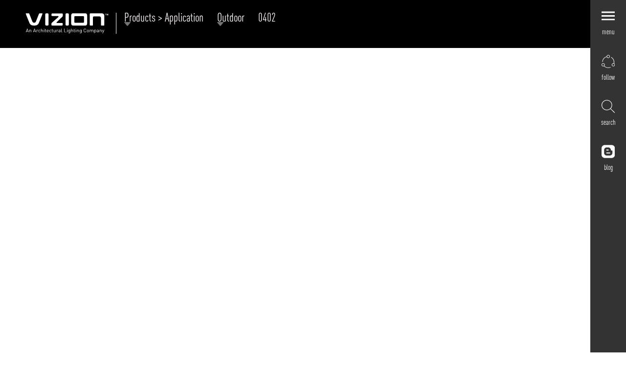

--- FILE ---
content_type: text/html; charset=UTF-8
request_url: http://www.vizionlighting.com/outdoor-0402/?utf=application&utfm=outdoor-application
body_size: 22545
content:
<!DOCTYPE html>
<html xmlns="http://www.w3.org/1999/xhtml">
<head> 
    <meta http-equiv="Content-Type" content="text/html; charset=utf-8" />
    <!--responsive viewport define here-->
    <meta name="viewport" content="initial-scale=1.0 user-scalable=no">
    

    <link rel="shortcut icon" href="http://www.vizionlighting.com/wp-content/themes/vizion/images/vizion-logo-fav.png">

    <!--    <link rel="stylesheet" type="text/css" href="http://www.vizionlighting.com/wp-content/themes/vizion/css/examples.css" />-->
    <link rel="stylesheet" type="text/css" href="http://www.vizionlighting.com/wp-content/themes/vizion/css/animate.css" />
     <link rel="stylesheet" type="text/css" href="http://www.vizionlighting.com/wp-content/themes/vizion/css/jquery.fancybox.min.css" />
    
    <link rel="stylesheet" type="text/css" href="http://www.vizionlighting.com/wp-content/themes/vizion/css/style.css?ver=153741629" />
    <link rel="stylesheet" type="text/css" href="http://www.vizionlighting.com/wp-content/themes/vizion/css/media.css?ver=1357613259" />
     <link rel="stylesheet" type="text/css" href="http://www.vizionlighting.com/wp-content/themes/vizion/css/mobile-css.css?ver=1885104748" />
    <!--[if IE]>
		<script type="text/javascript">
			 var console = { log: function() {} };
		</script>
	<![endif]--> 
	<meta name='robots' content='index, follow, max-image-preview:large, max-snippet:-1, max-video-preview:-1' />
	<style>img:is([sizes="auto" i], [sizes^="auto," i]) { contain-intrinsic-size: 3000px 1500px }</style>
	
	<!-- This site is optimized with the Yoast SEO plugin v25.2 - https://yoast.com/wordpress/plugins/seo/ -->
	<title>0402 - Vizion Light</title>
	<link rel="canonical" href="https://vizionlighting.com/outdoor-0402/" />
	<meta property="og:locale" content="en_US" />
	<meta property="og:type" content="article" />
	<meta property="og:title" content="0402 - Vizion Light" />
	<meta property="og:description" content="Rectangular aperture for accent lighting body made of die-cast aluminum suitable for dry or wet, interior or exterior application. low glare regressed, energy efficient led step. Mounting with torsion spring clips secure fixture into steel collar for mounting fitting directly into Drywall / Plasterboard Require use of separate IP-67 rated power supply." />
	<meta property="og:url" content="https://vizionlighting.com/outdoor-0402/" />
	<meta property="og:site_name" content="Vizion Light" />
	<meta property="article:published_time" content="2019-10-23T09:25:48+00:00" />
	<meta property="article:modified_time" content="2020-01-11T05:16:08+00:00" />
	<meta name="author" content="vizion" />
	<meta name="twitter:card" content="summary_large_image" />
	<meta name="twitter:label1" content="Written by" />
	<meta name="twitter:data1" content="vizion" />
	<script type="application/ld+json" class="yoast-schema-graph">{"@context":"https://schema.org","@graph":[{"@type":"WebPage","@id":"https://vizionlighting.com/outdoor-0402/","url":"https://vizionlighting.com/outdoor-0402/","name":"0402 - Vizion Light","isPartOf":{"@id":"https://vizionlighting.com/#website"},"datePublished":"2019-10-23T09:25:48+00:00","dateModified":"2020-01-11T05:16:08+00:00","author":{"@id":"https://vizionlighting.com/#/schema/person/30c4f9ea03dec0a160db2376f5f6d896"},"breadcrumb":{"@id":"https://vizionlighting.com/outdoor-0402/#breadcrumb"},"inLanguage":"en-US","potentialAction":[{"@type":"ReadAction","target":["https://vizionlighting.com/outdoor-0402/"]}]},{"@type":"BreadcrumbList","@id":"https://vizionlighting.com/outdoor-0402/#breadcrumb","itemListElement":[{"@type":"ListItem","position":1,"name":"Home","item":"https://vizionlighting.com/"},{"@type":"ListItem","position":2,"name":"0402"}]},{"@type":"WebSite","@id":"https://vizionlighting.com/#website","url":"https://vizionlighting.com/","name":"Vizion Light","description":"","potentialAction":[{"@type":"SearchAction","target":{"@type":"EntryPoint","urlTemplate":"https://vizionlighting.com/?s={search_term_string}"},"query-input":{"@type":"PropertyValueSpecification","valueRequired":true,"valueName":"search_term_string"}}],"inLanguage":"en-US"},{"@type":"Person","@id":"https://vizionlighting.com/#/schema/person/30c4f9ea03dec0a160db2376f5f6d896","name":"vizion","image":{"@type":"ImageObject","inLanguage":"en-US","@id":"https://vizionlighting.com/#/schema/person/image/","url":"https://secure.gravatar.com/avatar/7b497e8108da7dfdcd9a1c3d53e3480a603975ee73ce7725b28b5cec9e1f3ece?s=96&d=mm&r=g","contentUrl":"https://secure.gravatar.com/avatar/7b497e8108da7dfdcd9a1c3d53e3480a603975ee73ce7725b28b5cec9e1f3ece?s=96&d=mm&r=g","caption":"vizion"}}]}</script>
	<!-- / Yoast SEO plugin. -->


<link rel="alternate" type="application/rss+xml" title="Vizion Light &raquo; 0402 Comments Feed" href="https://www.vizionlighting.com/outdoor-0402/feed/" />
<script type="text/javascript">
/* <![CDATA[ */
window._wpemojiSettings = {"baseUrl":"https:\/\/s.w.org\/images\/core\/emoji\/16.0.1\/72x72\/","ext":".png","svgUrl":"https:\/\/s.w.org\/images\/core\/emoji\/16.0.1\/svg\/","svgExt":".svg","source":{"concatemoji":"http:\/\/www.vizionlighting.com\/wp-includes\/js\/wp-emoji-release.min.js?ver=6.8.3"}};
/*! This file is auto-generated */
!function(s,n){var o,i,e;function c(e){try{var t={supportTests:e,timestamp:(new Date).valueOf()};sessionStorage.setItem(o,JSON.stringify(t))}catch(e){}}function p(e,t,n){e.clearRect(0,0,e.canvas.width,e.canvas.height),e.fillText(t,0,0);var t=new Uint32Array(e.getImageData(0,0,e.canvas.width,e.canvas.height).data),a=(e.clearRect(0,0,e.canvas.width,e.canvas.height),e.fillText(n,0,0),new Uint32Array(e.getImageData(0,0,e.canvas.width,e.canvas.height).data));return t.every(function(e,t){return e===a[t]})}function u(e,t){e.clearRect(0,0,e.canvas.width,e.canvas.height),e.fillText(t,0,0);for(var n=e.getImageData(16,16,1,1),a=0;a<n.data.length;a++)if(0!==n.data[a])return!1;return!0}function f(e,t,n,a){switch(t){case"flag":return n(e,"\ud83c\udff3\ufe0f\u200d\u26a7\ufe0f","\ud83c\udff3\ufe0f\u200b\u26a7\ufe0f")?!1:!n(e,"\ud83c\udde8\ud83c\uddf6","\ud83c\udde8\u200b\ud83c\uddf6")&&!n(e,"\ud83c\udff4\udb40\udc67\udb40\udc62\udb40\udc65\udb40\udc6e\udb40\udc67\udb40\udc7f","\ud83c\udff4\u200b\udb40\udc67\u200b\udb40\udc62\u200b\udb40\udc65\u200b\udb40\udc6e\u200b\udb40\udc67\u200b\udb40\udc7f");case"emoji":return!a(e,"\ud83e\udedf")}return!1}function g(e,t,n,a){var r="undefined"!=typeof WorkerGlobalScope&&self instanceof WorkerGlobalScope?new OffscreenCanvas(300,150):s.createElement("canvas"),o=r.getContext("2d",{willReadFrequently:!0}),i=(o.textBaseline="top",o.font="600 32px Arial",{});return e.forEach(function(e){i[e]=t(o,e,n,a)}),i}function t(e){var t=s.createElement("script");t.src=e,t.defer=!0,s.head.appendChild(t)}"undefined"!=typeof Promise&&(o="wpEmojiSettingsSupports",i=["flag","emoji"],n.supports={everything:!0,everythingExceptFlag:!0},e=new Promise(function(e){s.addEventListener("DOMContentLoaded",e,{once:!0})}),new Promise(function(t){var n=function(){try{var e=JSON.parse(sessionStorage.getItem(o));if("object"==typeof e&&"number"==typeof e.timestamp&&(new Date).valueOf()<e.timestamp+604800&&"object"==typeof e.supportTests)return e.supportTests}catch(e){}return null}();if(!n){if("undefined"!=typeof Worker&&"undefined"!=typeof OffscreenCanvas&&"undefined"!=typeof URL&&URL.createObjectURL&&"undefined"!=typeof Blob)try{var e="postMessage("+g.toString()+"("+[JSON.stringify(i),f.toString(),p.toString(),u.toString()].join(",")+"));",a=new Blob([e],{type:"text/javascript"}),r=new Worker(URL.createObjectURL(a),{name:"wpTestEmojiSupports"});return void(r.onmessage=function(e){c(n=e.data),r.terminate(),t(n)})}catch(e){}c(n=g(i,f,p,u))}t(n)}).then(function(e){for(var t in e)n.supports[t]=e[t],n.supports.everything=n.supports.everything&&n.supports[t],"flag"!==t&&(n.supports.everythingExceptFlag=n.supports.everythingExceptFlag&&n.supports[t]);n.supports.everythingExceptFlag=n.supports.everythingExceptFlag&&!n.supports.flag,n.DOMReady=!1,n.readyCallback=function(){n.DOMReady=!0}}).then(function(){return e}).then(function(){var e;n.supports.everything||(n.readyCallback(),(e=n.source||{}).concatemoji?t(e.concatemoji):e.wpemoji&&e.twemoji&&(t(e.twemoji),t(e.wpemoji)))}))}((window,document),window._wpemojiSettings);
/* ]]> */
</script>
<style id='wp-emoji-styles-inline-css' type='text/css'>

	img.wp-smiley, img.emoji {
		display: inline !important;
		border: none !important;
		box-shadow: none !important;
		height: 1em !important;
		width: 1em !important;
		margin: 0 0.07em !important;
		vertical-align: -0.1em !important;
		background: none !important;
		padding: 0 !important;
	}
</style>
<link rel='stylesheet' id='wp-block-library-css' href='http://www.vizionlighting.com/wp-includes/css/dist/block-library/style.min.css?ver=6.8.3' type='text/css' media='all' />
<style id='classic-theme-styles-inline-css' type='text/css'>
/*! This file is auto-generated */
.wp-block-button__link{color:#fff;background-color:#32373c;border-radius:9999px;box-shadow:none;text-decoration:none;padding:calc(.667em + 2px) calc(1.333em + 2px);font-size:1.125em}.wp-block-file__button{background:#32373c;color:#fff;text-decoration:none}
</style>
<style id='global-styles-inline-css' type='text/css'>
:root{--wp--preset--aspect-ratio--square: 1;--wp--preset--aspect-ratio--4-3: 4/3;--wp--preset--aspect-ratio--3-4: 3/4;--wp--preset--aspect-ratio--3-2: 3/2;--wp--preset--aspect-ratio--2-3: 2/3;--wp--preset--aspect-ratio--16-9: 16/9;--wp--preset--aspect-ratio--9-16: 9/16;--wp--preset--color--black: #000000;--wp--preset--color--cyan-bluish-gray: #abb8c3;--wp--preset--color--white: #ffffff;--wp--preset--color--pale-pink: #f78da7;--wp--preset--color--vivid-red: #cf2e2e;--wp--preset--color--luminous-vivid-orange: #ff6900;--wp--preset--color--luminous-vivid-amber: #fcb900;--wp--preset--color--light-green-cyan: #7bdcb5;--wp--preset--color--vivid-green-cyan: #00d084;--wp--preset--color--pale-cyan-blue: #8ed1fc;--wp--preset--color--vivid-cyan-blue: #0693e3;--wp--preset--color--vivid-purple: #9b51e0;--wp--preset--gradient--vivid-cyan-blue-to-vivid-purple: linear-gradient(135deg,rgba(6,147,227,1) 0%,rgb(155,81,224) 100%);--wp--preset--gradient--light-green-cyan-to-vivid-green-cyan: linear-gradient(135deg,rgb(122,220,180) 0%,rgb(0,208,130) 100%);--wp--preset--gradient--luminous-vivid-amber-to-luminous-vivid-orange: linear-gradient(135deg,rgba(252,185,0,1) 0%,rgba(255,105,0,1) 100%);--wp--preset--gradient--luminous-vivid-orange-to-vivid-red: linear-gradient(135deg,rgba(255,105,0,1) 0%,rgb(207,46,46) 100%);--wp--preset--gradient--very-light-gray-to-cyan-bluish-gray: linear-gradient(135deg,rgb(238,238,238) 0%,rgb(169,184,195) 100%);--wp--preset--gradient--cool-to-warm-spectrum: linear-gradient(135deg,rgb(74,234,220) 0%,rgb(151,120,209) 20%,rgb(207,42,186) 40%,rgb(238,44,130) 60%,rgb(251,105,98) 80%,rgb(254,248,76) 100%);--wp--preset--gradient--blush-light-purple: linear-gradient(135deg,rgb(255,206,236) 0%,rgb(152,150,240) 100%);--wp--preset--gradient--blush-bordeaux: linear-gradient(135deg,rgb(254,205,165) 0%,rgb(254,45,45) 50%,rgb(107,0,62) 100%);--wp--preset--gradient--luminous-dusk: linear-gradient(135deg,rgb(255,203,112) 0%,rgb(199,81,192) 50%,rgb(65,88,208) 100%);--wp--preset--gradient--pale-ocean: linear-gradient(135deg,rgb(255,245,203) 0%,rgb(182,227,212) 50%,rgb(51,167,181) 100%);--wp--preset--gradient--electric-grass: linear-gradient(135deg,rgb(202,248,128) 0%,rgb(113,206,126) 100%);--wp--preset--gradient--midnight: linear-gradient(135deg,rgb(2,3,129) 0%,rgb(40,116,252) 100%);--wp--preset--font-size--small: 13px;--wp--preset--font-size--medium: 20px;--wp--preset--font-size--large: 36px;--wp--preset--font-size--x-large: 42px;--wp--preset--spacing--20: 0.44rem;--wp--preset--spacing--30: 0.67rem;--wp--preset--spacing--40: 1rem;--wp--preset--spacing--50: 1.5rem;--wp--preset--spacing--60: 2.25rem;--wp--preset--spacing--70: 3.38rem;--wp--preset--spacing--80: 5.06rem;--wp--preset--shadow--natural: 6px 6px 9px rgba(0, 0, 0, 0.2);--wp--preset--shadow--deep: 12px 12px 50px rgba(0, 0, 0, 0.4);--wp--preset--shadow--sharp: 6px 6px 0px rgba(0, 0, 0, 0.2);--wp--preset--shadow--outlined: 6px 6px 0px -3px rgba(255, 255, 255, 1), 6px 6px rgba(0, 0, 0, 1);--wp--preset--shadow--crisp: 6px 6px 0px rgba(0, 0, 0, 1);}:where(.is-layout-flex){gap: 0.5em;}:where(.is-layout-grid){gap: 0.5em;}body .is-layout-flex{display: flex;}.is-layout-flex{flex-wrap: wrap;align-items: center;}.is-layout-flex > :is(*, div){margin: 0;}body .is-layout-grid{display: grid;}.is-layout-grid > :is(*, div){margin: 0;}:where(.wp-block-columns.is-layout-flex){gap: 2em;}:where(.wp-block-columns.is-layout-grid){gap: 2em;}:where(.wp-block-post-template.is-layout-flex){gap: 1.25em;}:where(.wp-block-post-template.is-layout-grid){gap: 1.25em;}.has-black-color{color: var(--wp--preset--color--black) !important;}.has-cyan-bluish-gray-color{color: var(--wp--preset--color--cyan-bluish-gray) !important;}.has-white-color{color: var(--wp--preset--color--white) !important;}.has-pale-pink-color{color: var(--wp--preset--color--pale-pink) !important;}.has-vivid-red-color{color: var(--wp--preset--color--vivid-red) !important;}.has-luminous-vivid-orange-color{color: var(--wp--preset--color--luminous-vivid-orange) !important;}.has-luminous-vivid-amber-color{color: var(--wp--preset--color--luminous-vivid-amber) !important;}.has-light-green-cyan-color{color: var(--wp--preset--color--light-green-cyan) !important;}.has-vivid-green-cyan-color{color: var(--wp--preset--color--vivid-green-cyan) !important;}.has-pale-cyan-blue-color{color: var(--wp--preset--color--pale-cyan-blue) !important;}.has-vivid-cyan-blue-color{color: var(--wp--preset--color--vivid-cyan-blue) !important;}.has-vivid-purple-color{color: var(--wp--preset--color--vivid-purple) !important;}.has-black-background-color{background-color: var(--wp--preset--color--black) !important;}.has-cyan-bluish-gray-background-color{background-color: var(--wp--preset--color--cyan-bluish-gray) !important;}.has-white-background-color{background-color: var(--wp--preset--color--white) !important;}.has-pale-pink-background-color{background-color: var(--wp--preset--color--pale-pink) !important;}.has-vivid-red-background-color{background-color: var(--wp--preset--color--vivid-red) !important;}.has-luminous-vivid-orange-background-color{background-color: var(--wp--preset--color--luminous-vivid-orange) !important;}.has-luminous-vivid-amber-background-color{background-color: var(--wp--preset--color--luminous-vivid-amber) !important;}.has-light-green-cyan-background-color{background-color: var(--wp--preset--color--light-green-cyan) !important;}.has-vivid-green-cyan-background-color{background-color: var(--wp--preset--color--vivid-green-cyan) !important;}.has-pale-cyan-blue-background-color{background-color: var(--wp--preset--color--pale-cyan-blue) !important;}.has-vivid-cyan-blue-background-color{background-color: var(--wp--preset--color--vivid-cyan-blue) !important;}.has-vivid-purple-background-color{background-color: var(--wp--preset--color--vivid-purple) !important;}.has-black-border-color{border-color: var(--wp--preset--color--black) !important;}.has-cyan-bluish-gray-border-color{border-color: var(--wp--preset--color--cyan-bluish-gray) !important;}.has-white-border-color{border-color: var(--wp--preset--color--white) !important;}.has-pale-pink-border-color{border-color: var(--wp--preset--color--pale-pink) !important;}.has-vivid-red-border-color{border-color: var(--wp--preset--color--vivid-red) !important;}.has-luminous-vivid-orange-border-color{border-color: var(--wp--preset--color--luminous-vivid-orange) !important;}.has-luminous-vivid-amber-border-color{border-color: var(--wp--preset--color--luminous-vivid-amber) !important;}.has-light-green-cyan-border-color{border-color: var(--wp--preset--color--light-green-cyan) !important;}.has-vivid-green-cyan-border-color{border-color: var(--wp--preset--color--vivid-green-cyan) !important;}.has-pale-cyan-blue-border-color{border-color: var(--wp--preset--color--pale-cyan-blue) !important;}.has-vivid-cyan-blue-border-color{border-color: var(--wp--preset--color--vivid-cyan-blue) !important;}.has-vivid-purple-border-color{border-color: var(--wp--preset--color--vivid-purple) !important;}.has-vivid-cyan-blue-to-vivid-purple-gradient-background{background: var(--wp--preset--gradient--vivid-cyan-blue-to-vivid-purple) !important;}.has-light-green-cyan-to-vivid-green-cyan-gradient-background{background: var(--wp--preset--gradient--light-green-cyan-to-vivid-green-cyan) !important;}.has-luminous-vivid-amber-to-luminous-vivid-orange-gradient-background{background: var(--wp--preset--gradient--luminous-vivid-amber-to-luminous-vivid-orange) !important;}.has-luminous-vivid-orange-to-vivid-red-gradient-background{background: var(--wp--preset--gradient--luminous-vivid-orange-to-vivid-red) !important;}.has-very-light-gray-to-cyan-bluish-gray-gradient-background{background: var(--wp--preset--gradient--very-light-gray-to-cyan-bluish-gray) !important;}.has-cool-to-warm-spectrum-gradient-background{background: var(--wp--preset--gradient--cool-to-warm-spectrum) !important;}.has-blush-light-purple-gradient-background{background: var(--wp--preset--gradient--blush-light-purple) !important;}.has-blush-bordeaux-gradient-background{background: var(--wp--preset--gradient--blush-bordeaux) !important;}.has-luminous-dusk-gradient-background{background: var(--wp--preset--gradient--luminous-dusk) !important;}.has-pale-ocean-gradient-background{background: var(--wp--preset--gradient--pale-ocean) !important;}.has-electric-grass-gradient-background{background: var(--wp--preset--gradient--electric-grass) !important;}.has-midnight-gradient-background{background: var(--wp--preset--gradient--midnight) !important;}.has-small-font-size{font-size: var(--wp--preset--font-size--small) !important;}.has-medium-font-size{font-size: var(--wp--preset--font-size--medium) !important;}.has-large-font-size{font-size: var(--wp--preset--font-size--large) !important;}.has-x-large-font-size{font-size: var(--wp--preset--font-size--x-large) !important;}
:where(.wp-block-post-template.is-layout-flex){gap: 1.25em;}:where(.wp-block-post-template.is-layout-grid){gap: 1.25em;}
:where(.wp-block-columns.is-layout-flex){gap: 2em;}:where(.wp-block-columns.is-layout-grid){gap: 2em;}
:root :where(.wp-block-pullquote){font-size: 1.5em;line-height: 1.6;}
</style>
<style id='akismet-widget-style-inline-css' type='text/css'>

			.a-stats {
				--akismet-color-mid-green: #357b49;
				--akismet-color-white: #fff;
				--akismet-color-light-grey: #f6f7f7;

				max-width: 350px;
				width: auto;
			}

			.a-stats * {
				all: unset;
				box-sizing: border-box;
			}

			.a-stats strong {
				font-weight: 600;
			}

			.a-stats a.a-stats__link,
			.a-stats a.a-stats__link:visited,
			.a-stats a.a-stats__link:active {
				background: var(--akismet-color-mid-green);
				border: none;
				box-shadow: none;
				border-radius: 8px;
				color: var(--akismet-color-white);
				cursor: pointer;
				display: block;
				font-family: -apple-system, BlinkMacSystemFont, 'Segoe UI', 'Roboto', 'Oxygen-Sans', 'Ubuntu', 'Cantarell', 'Helvetica Neue', sans-serif;
				font-weight: 500;
				padding: 12px;
				text-align: center;
				text-decoration: none;
				transition: all 0.2s ease;
			}

			/* Extra specificity to deal with TwentyTwentyOne focus style */
			.widget .a-stats a.a-stats__link:focus {
				background: var(--akismet-color-mid-green);
				color: var(--akismet-color-white);
				text-decoration: none;
			}

			.a-stats a.a-stats__link:hover {
				filter: brightness(110%);
				box-shadow: 0 4px 12px rgba(0, 0, 0, 0.06), 0 0 2px rgba(0, 0, 0, 0.16);
			}

			.a-stats .count {
				color: var(--akismet-color-white);
				display: block;
				font-size: 1.5em;
				line-height: 1.4;
				padding: 0 13px;
				white-space: nowrap;
			}
		
</style>
<link rel="https://api.w.org/" href="https://www.vizionlighting.com/wp-json/" /><link rel="alternate" title="JSON" type="application/json" href="https://www.vizionlighting.com/wp-json/wp/v2/posts/3578" /><link rel="EditURI" type="application/rsd+xml" title="RSD" href="https://www.vizionlighting.com/xmlrpc.php?rsd" />
<meta name="generator" content="WordPress 6.8.3" />
<link rel='shortlink' href='https://www.vizionlighting.com/?p=3578' />
<link rel="alternate" title="oEmbed (JSON)" type="application/json+oembed" href="https://www.vizionlighting.com/wp-json/oembed/1.0/embed?url=https%3A%2F%2Fwww.vizionlighting.com%2Foutdoor-0402%2F" />
<link rel="alternate" title="oEmbed (XML)" type="text/xml+oembed" href="https://www.vizionlighting.com/wp-json/oembed/1.0/embed?url=https%3A%2F%2Fwww.vizionlighting.com%2Foutdoor-0402%2F&#038;format=xml" />
	 </head>




<body class="wp-singular post-template-default single single-post postid-3578 single-format-standard wp-theme-vizion">

<section class="category-vizon"> 
    <div class="logo">
        <div class="logo-left">
            <a href="http://www.vizionlighting.com"><img src="http://www.vizionlighting.com/wp-content/themes/vizion/images/logo.svg" width="136" height="22" alt=""></a>
        </div>
                <div class="navdropdown-right">
            <ul id="nav-dropdown">
																																
			 <li class="h2"><a href="https://www.vizionlighting.com/lighting-type/application/">Products > Application&nbsp;&nbsp;<img src="http://www.vizionlighting.com/wp-content/themes/vizion/images/dropdown.png" style="width: auto;" alt=""></a>
                    <ul>
																				                        <li><a href="https://www.vizionlighting.com/lighting-type/collection/">Collection</a></li>
                        							                        <li><a href="https://www.vizionlighting.com/lighting-type/mounting/">Mounting</a></li>
                                                 
                    </ul> 
                </li>
                                											
				                <li class="h2"><a href="https://www.vizionlighting.com/lighting-type/application/outdoor-application/">Outdoor&nbsp;&nbsp;<img src="http://www.vizionlighting.com/wp-content/themes/vizion/images/dropdown.png" style="width: auto;" alt=""></a>
                    <ul>
													                         <li><a href="https://www.vizionlighting.com/lighting-type/application/corporate/">Corporate</a></li>
                        							                         <li><a href="https://www.vizionlighting.com/lighting-type/application/retail/">Retail</a></li>
                        							                         <li><a href="https://www.vizionlighting.com/lighting-type/application/residential/">Residential</a></li>
                        							                         <li><a href="https://www.vizionlighting.com/lighting-type/application/hospitality/">Hospitality</a></li>
                        							                         <li><a href="https://www.vizionlighting.com/lighting-type/application/cultural/">Cultural</a></li>
                        							                         <li><a href="https://www.vizionlighting.com/lighting-type/application/public/">Public</a></li>
                        							                        
                    </ul>
                </li>
                                               
               <li class="h2"> <a href="javascript:void(0)"> 0402</a>
                  
                </li>
           
			                
            </ul>
        </div> 
                
    </div>
    
    </section>
    
    

     <div class="menuRight">
           <ul class="menu">
               <li id="desk_menu"><a href="javascript:void(0);"><img src="http://www.vizionlighting.com/wp-content/themes/vizion/images/crosse-new-01.svg" alt="" class="crossImage"><img class="actualImg" src="http://www.vizionlighting.com/wp-content/themes/vizion/images/menu.svg" alt=""><span class="label">menu</span></a></li>
<!--               <li id="write_to_us"><a href="javascript:void(0);"><img src="http://www.vizionlighting.com/wp-content/themes/vizion/images/crosse-new-01.svg" alt="" class="crossImage"><img class="actualImg" src="http://www.vizionlighting.com/wp-content/themes/vizion/images/write-us.svg" alt=""><span class="label">write to us</span></a></li>-->
               <li id="follow"><a href="javascript:void(0);"><img src="http://www.vizionlighting.com/wp-content/themes/vizion/images/crosse-new-01.svg" alt="" class="crossImage"><img class="actualImg" src="http://www.vizionlighting.com/wp-content/themes/vizion/images/share.svg" alt=""><span class="label">follow</span></a></li>
               <li id="searchpanel"><a href="javascript:void(0);"><img src="http://www.vizionlighting.com/wp-content/themes/vizion/images/crosse-new-01.svg" alt="" class="crossImage"><img class="actualImg" src="http://www.vizionlighting.com/wp-content/themes/vizion/images/search.svg" alt=""><span class="label">search</span></a></li>
               <li class="" ><a href="http://www.vizionlighting.com/news-and-media/#blog"><img class="actualImg" src="http://www.vizionlighting.com/wp-content/themes/vizion/images/blogger.svg" alt=""><span class="label">blog</span></a></li>
               <li id="goToTop"><span class="goToTop"><img src="http://www.vizionlighting.com/wp-content/themes/vizion/images/top-arrow-new-01.svg"></span><span class="label">Go to Top</span></li>
           </ul>
       </div>
<div id="header_menu_section">

   <div class="write_to_us innerItem">

       <div class="downloadfiles downloadall-file">
    <h6> Write to us
    </h6>
    <form id="contactfrm" method="post" action="">
        <div class="inputfeildsinglewrap">
        
        <div class="inputfeild">
        <!--     <label>Name</label>-->
        <input type="text" name="contact_name" placeholder="Name" id="downloadname">
        <span class="error" style="color:red;"></span>
        </div>
        <div class="inputfeild">
        <!--        <label>Email</label>-->
        <input type="email" name="contact_email" placeholder="Email" id="downloademail">
        <span class="error" style="color:red;"></span>
        </div>
        
        <div class="inputfeild">
        
            <textarea name="contact_msg" id="" cols="30" rows="10" placeholder="Message"></textarea>
        <span class="error" style="color:red;"></span>
        </div>
        
        </div>
    <div class="inputfeild">
    <input type="hidden" name="action" value="contact_form_submission">
    <input class="all-btn contact-btn" type="button" value="submit">
    <span class="error" style="color:red;"></span>
    <span class="scuessmessage" style="color:green;text-align:center"></span>
    </div>
    </form>
    </div>

   </div>
   
   <div class="follow innerItem">
        <div class="follwUs">
            <h2>Follow Us</h2>
            <ul>
            <li><a href="https://www.facebook.com/vizionlighting" target="_blank"><img src="http://www.vizionlighting.com/wp-content/themes/vizion/images/facebook-icon.svg" alt="">/vizionlighting</a></li>
            <li><a href="https://www.instagram.com/vizion_lighting/"  target="_blank"><img src="http://www.vizionlighting.com/wp-content/themes/vizion/images/instagram-icon.svg" alt="">/vizion_lighting</a></li>
            <!--li><a href="https://twitter.com/vizionlighting"  target="_blank"><img src="http://www.vizionlighting.com/wp-content/themes/vizion/images/twitter-icon.svg" alt="">/vizionlighting</a></li-->
            <li><a href="https://www.linkedin.com/company/vizion-lighting/"  target="_blank"><img src="http://www.vizionlighting.com/wp-content/themes/vizion/images/37019.png" alt="">/vizion-lighting</a></li>
            <li><a href="https://www.youtube.com/channel/UC8VcrP9UqPtlPcHbHJdpBIg/videos"  target="_blank"><img src="http://www.vizionlighting.com/wp-content/themes/vizion/images/youtube.svg" alt="">/vizionlighting</a></li>
            <li><a href="https://in.pinterest.com/vizionlighting/"  target="_blank"><img src="http://www.vizionlighting.com/wp-content/themes/vizion/images/63774.png" alt="">/vizionlighting</a></li>
        </ul>
        </div>
       

   </div>
   
    <div class="searchpanel innerItem">

       <div class="downloadfiles downloadall-file">
    <form method="get" action="http://www.vizionlighting.com">
        <div class="searchpanel_form">       
       <input type="text" name="s" placeholder="Serach Keyword" value="">
         <input class="searchpanel_search" type="submit" value="search">       
       </div> 
  
    </form>
    </div>

   </div>

<!--
   <section class="category-vizon"> 
    <div class="logo">
        <div class="logo-left">
           <a href="http://www.vizionlighting.com"><img src="http://www.vizionlighting.com/wp-content/themes/vizion/images/logo.svg" width="136" height="22" alt=""></a>
        </div>
        <div class="navdropdown-right">
            <ul id="nav-dropdown">
                <li class="h2"><a href="https://www.vizionlighting.com/about/">About Vizion</a>
                </li>
            </ul>
        </div> 
    </div>
</section>
-->
    
    

    <!--div class="menuRight">
        <ul class="menu">
            <li><a href="#"><img src="http://www.vizionlighting.com/wp-content/themes/vizion/images/menu-button-1-01.svg" alt=""><span class="label">menu</span></a></li>
            <li><a href="#"><img src="http://www.vizionlighting.com/wp-content/themes/vizion/images/edit-1-01.svg" alt=""><span class="label">write to us</span></a></li>
            <li><a href="#"><img src="http://www.vizionlighting.com/wp-content/themes/vizion/images/share-1-01.svg" alt=""><span class="label">follow</span></a></li>
        </ul>
    </div-->

    
    <div class="clear"></div>
    <div class="desk_menu innerItem">  
        <div id="mySidenav">   
            <div class="container-fluid"> 
                <div class="row">
                    <div class="col span_3">
                        <div class="sidenav-menu">
                            
                            <ul> 
                                <li rel=""><a href="http://www.vizionlighting.com"><img src="http://www.vizionlighting.com/wp-content/themes/vizion/images/logo.svg" width="136" height="35" alt=""></a></li>
                                <li rel=""><a href="https://www.vizionlighting.com/about/">About Vizion</a></li>
                                <li rel=""><a href="https://www.vizionlighting.com/infrastructure/">Infrastructure</a></li>
                                <li rel=""><a href="https://www.vizionlighting.com/moods/">moods</a></li>
                                <li rel=""><a href="https://www.vizionlighting.com/projects/" >Projects</a></li>
                                <li class="active" rel="products_open_topright_menu"><a href="javascript:void(0)">Products</a></li>
                                <li rel=""><a href="https://www.vizionlighting.com/quick-ship/">Quick Ship</a></li>
                                <li rel=""><a href="https://www.vizionlighting.com/news-and-media/">news and media</a></li>
                                 <li rel=""><a href="https://www.vizionlighting.com/downloads/">Downloads</a></li>
                                <li rel=""><a href="https://www.vizionlighting.com/contact/">Contact</a></li>
                                 <li rel="" class=""><a href="https://www.vizionlighting.com/news-and-media/#blog">Blog</a></li>
<!--
                                <li>
                                    <div class="search_butn">
										<form action="http://www.vizionlighting.com" method="get" >
                                        <input type="text" name="s" class="searchButn_After" placeholder="Search">
                                        <input type="submit" value="search" id="search_btn">
                                        </form>
                                    </div>
                                </li>
-->
                               
                                
                           </ul>  
                        </div> 
                    </div>
                    
                    
                    <div class="col span_9"> 
                    
                    <div class="backToMenu"></div>
						
                        <div class="sidenav-submenu products_open_topright_menu">
                           <div class="hidethis">
                            <div class="col span_12">
                                <a href="https://www.vizionlighting.com/products/"><h2>Products</h2></a>
                            </div>   
                              <div class="col span_4">
																																                                <h3><a href="https://www.vizionlighting.com/lighting-type/collection/">Explore by <span>Collection</span></a></h3>
                                <ul> 
																													                                    <li><a href="https://www.vizionlighting.com/lighting-type/collection/rings-forms/">rings + forms</a></li>
                                    																				                                    <li><a href="https://www.vizionlighting.com/lighting-type/collection/lines/">lines</a></li>
                                    																				                                    <li><a href="https://www.vizionlighting.com/lighting-type/collection/tubular-disc/">Tubular &amp; Disc</a></li>
                                    																				                                    <li><a href="https://www.vizionlighting.com/lighting-type/collection/cone/">Cone</a></li>
                                    																				                                    <li><a href="https://www.vizionlighting.com/lighting-type/collection/architectural-downlight-spot/">Architectural Downlight &amp; Track Spot</a></li>
                                    																				                                    <li><a href="https://www.vizionlighting.com/lighting-type/collection/razor/">Razor</a></li>
                                    																				                                    <li><a href="https://www.vizionlighting.com/lighting-type/collection/outdoor/">Outdoor</a></li>
                                                                        
                               </ul>  
                                                           </div>                         
                            <div class="col span_4">
																 
                                <h3><a href="https://www.vizionlighting.com/lighting-type/mounting/">Explore by <span>Mounting</span></a></h3>
                                <ul> 
																			                                    <li><a href="https://www.vizionlighting.com/lighting-type/mounting/recessed/">Recessed</a></li>
                                    										                                    <li><a href="https://www.vizionlighting.com/lighting-type/mounting/suspended/">Suspended</a></li>
                                    										                                    <li><a href="https://www.vizionlighting.com/lighting-type/mounting/ceiling/">Ceiling</a></li>
                                    										                                    <li><a href="https://www.vizionlighting.com/lighting-type/mounting/wall/">Wall</a></li>
                                    										                                    <li><a href="https://www.vizionlighting.com/lighting-type/mounting/track-spot/">Track Spot</a></li>
                                                                       
                               </ul>  
                                                           </div>
                          
                            <div class="col span_4">
																                                <h3><a href="https://www.vizionlighting.com/lighting-type/application/">Explore by <span>Application</span></a></h3>
                                <ul> 
									                                    <li><a href="https://www.vizionlighting.com/lighting-type/application/corporate/">Corporate</a></li>
                                                                        <li><a href="https://www.vizionlighting.com/lighting-type/application/retail/">Retail</a></li>
                                                                        <li><a href="https://www.vizionlighting.com/lighting-type/application/residential/">Residential</a></li>
                                                                        <li><a href="https://www.vizionlighting.com/lighting-type/application/hospitality/">Hospitality</a></li>
                                                                        <li><a href="https://www.vizionlighting.com/lighting-type/application/cultural/">Cultural</a></li>
                                                                        <li><a href="https://www.vizionlighting.com/lighting-type/application/public/">Public</a></li>
                                                                        <li><a href="https://www.vizionlighting.com/lighting-type/application/outdoor-application/">Outdoor</a></li>
                                                                      
                               </ul>  
                                                           </div>
                            
                        <div class="col span_12"> 
                            <div class="product-btn text-center btn-t25">
                                <a href="https://www.vizionlighting.com/products/">EXPLORE <span>ALL</span></a>
                            </div>
                        </div>   
                            </div>                
                            
                        </div> 
                    </div>
                    
                    
<!--
                    
						<div class="col span_9 search_menu"> 
                            <div  class="sidenav-submenu">
								<input type="text" name="s">             
                            </div>
                        </div> 
-->
                   
                   
                    </div>
                </div>
            </div> 
        </div>      
    </div>
    <script src="//ajax.googleapis.com/ajax/libs/jquery/1.11.0/jquery.min.js"></script>
<script>
jQuery(document).ready(function(){
  jQuery('input,textarea').on("focus", function() {

jQuery(this).parent(".inputfeild ").find('.error').html('');
});
    jQuery(document).on("click",".contact-btn",function(){
        jQuery(this).attr('value', 'Please Wait');
    var forms = jQuery("#contactfrm").serialize();
    $.post('https://www.vizionlighting.com/wp-admin/admin-ajax.php', forms, function(data) {
        if (data.contact_name != '') {
            
                    //jQuery("input[name="+data.downloadname+"]").focus();
                    jQuery("input[name=" + data.contact_name + "]").parent('.inputfeild').find('.error').html(data.namemsg);
                    jQuery(".contact-btn").attr('value', 'Submit');
        } else if (data.contact_email != '') {
            //jQuery("input[name="+data.downloademail+"]").focus();
                    jQuery("input[name=" + data.contact_email + "]").parent('.inputfeild').find('.error').html(data.emailmsg);
                    jQuery(".contact-btn").attr('value', 'Submit');
        } else if (data.contact_msg != '') {
            //jQuery("input[name="+data.downloademail+"]").focus();
                    jQuery("textarea[name=" + data.contact_msg + "]").parent('.inputfeild').find('.error').html(data.error_msg);
                    jQuery(".contact-btn").attr('value', 'Submit');
        } else { 
                    jQuery('.contact-btn').attr('value', data.success);
                    //jQuery(".scuessmessage").html(data.success);
				    setTimeout(function(){ 
					jQuery('.contact-btn').attr('value', 'Submit');
					jQuery(".scuessmessage").html('');
					}, 7000);
				
				jQuery("#contactfrm")[0].reset();

                } 
    }, 'json');
    return false;
    });
    jQuery(document).on("click",".blogMenu",function(){
		  jQuery('.menuRight ul.menu > li.active').trigger('click');
	})
    
});
</script>
</div>
 
    
    <div class="clear"></div>
    <div id="fullpage" class="m90">
		<style>
		.pageloader {
   position: fixed;
   left: 0;
   top: 0;
   width: 100vw;
   height: 100vh;
   z-index: 9999;
   background: #ffffffc2;
   display: flex;
}

.pageloader img {
   object-fit: contain;
   display: flex;
   align-self: center;
   margin: 0 auto;
}
</style>
<div class="pageloader"style="display:none">
	<img src="http://www.vizionlighting.com/wp-content/themes/vizion/images/ajax-loader.gif">
</div>



<style>
.postid-415 .ringslim-img.text-center img, .postid-406 .ringslim-img.text-center img  {
    width: auto;
 
    padding: 0;
    max-height: initial;
}

section.ring-all {
    background: #f0f0f0;
}

.ringslim-all.wow.fadeInUp h3 {
    color: #000000;
}

.container.canopy_systems .ringslim-img.text-center img{
    max-height: Default;
    filter: grayscale(1);
} 
.single-post.postid-397 .container.canopy_systems, .single-post.postid-399 .container.canopy_systems {
    max-width: Default;
}
  .canopy_systems_pargraph p {
	text-align: center;
    color: #000000;
font-size: 1.25vw;
    color: #fff9f9;
    font-family: 'DINPro-CondensedRegular';
    line-height: 2.125vw;
    width: 50%;
    margin: 0px auto;
}
.single-post.postid-397 .container.canopy_systems .ringslim-all h3,.single-post.postid-399 .container.canopy_systems .ringslim-all h3 {
	    margin-bottom: 0.125vw;
}
.postid-4399 section.section-banner {
height: calc(100vh - 280px);
}

</style>

    
					 <section class="section-banner-video wow fadeInUp" data-wow-duration="2s" data-wow-delay="0.2s">
				 <iframe width="100%" height="400px" src="https://www.youtube.com/embed/9Ktf6hMj2pE?controls=1&autoplay=1&rel=0&mute=1&showinfo=0&loop=1&playlist=9Ktf6hMj2pE" frameborder="0" allow="accelerometer; autoplay; encrypted-media; gyroscope; picture-in-picture" allowfullscreen></iframe>
           
        </section>
               			        <section class="ring-slim">
            <div class="container">
                <div class="row">
                    <div class="col span_12 m0">
                        <div class="ringslim-disrc m50 wow fadeInUp" data-wow-duration="2s" data-wow-delay="0.2s">
							<h2>0402</h2>
                           <p>Rectangular aperture for accent lighting body made of die-cast aluminum suitable for dry or wet, interior or exterior application. low glare regressed, energy efficient led step. Mounting with torsion spring clips secure fixture into steel collar for mounting fitting directly into Drywall / Plasterboard Require use of separate IP-67 rated power supply.</p>
                        </div>
                    </div> 
                </div> 
            </div>       
        </section>
                                
        <section class="ringGeneral">
			
			            <div class="ringGeneral-imgbanner wow fadeInUp" data-wow-duration="2s" data-wow-delay="0.2s">
                <img class="image-responsive" src="http://www.vizionlighting.com/wp-content/uploads/2019/10/2.-Main-banner-image-upside-with-grey-sunmica-background-1.jpg" title="" alt="">
            </div>
                        
                      
        
            <div class="container ringGeneral-top">
                
                <div class="row display-table">
					
																 <div class="col span_6 m0 display-cell single-left-image">
														<div class="ringGeneral-imgbanner wow fadeInUp" data-wow-duration="2s" data-wow-delay="0.2s">
								<img class="image-responsive" src="http://www.vizionlighting.com/wp-content/uploads/2019/11/0402.jpg" title="" alt=""> 
							</div>
													 </div>
					                    <div class="col span_6 m0 display-cell right-text-product">
                                            <div class="ringproduct wow fadeInUp" data-wow-duration="2s" data-wow-delay="0.2s">
                            <h2>General</h2> 
                                                        <div class="proinfo-ring">
                              <h4>Product Code:</h4>
                              <p>
                              0402                              </p> 
                            </div> 
                                                                                    <div class="proinfo-ring">
                              <h4>Luminaire Type:</h4>  
                              <p> Wall recessed step light</p>
                            </div>
                                                                                        <div class="proinfo-ring">
                              <h4>Body Construction:</h4>  
                              <p> Body made of Die-cast aluminum</p>
                            </div>
                                                                                        <div class="proinfo-ring"> 
                              <h4>Surface Finishes:</h4>  
                              <p> Silver Grey / Any other RAL color possible on request                              </p>
                            </div>
                                                                                                                       <div class="proinfo-ring"> 
                              <h4>IP Rating:</h4>  
                              <p> 65</p>
                            </div>
                                                            
                             
                              
                        </div>
                                                                                    <div class="ringproduct wow fadeInUp" data-wow-duration="2s" data-wow-delay="0.2s">
                            <h2>Physical</h2> 
                                                        <div class="proinfo-ring">
								                              <h4>Dimension W x H:</h4>  
                              <p> 65mm x 70mm</p>
                            </div> 
                                                        
                                                          
                                                                                    <div class="proinfo-ring">
                              <h4>Fixing System:</h4>  
                              <p> With SS housing</p>
                            </div>
                                                                                                                                                         
                              
                            
                        </div>  
                                                                                    <div class="ringproduct wow fadeInUp" data-wow-duration="2s" data-wow-delay="0.2s">
                            <h2>LED</h2> 
                                                        <div class="proinfo-ring">
                              <h4>Light Source:</h4>  
                              <p> LED</p>
                            </div> 
                                                          
                                                          <div class="proinfo-ring">
                              <h4>CCT:</h4>  
                              <p> 3000K</p>
                            </div>
                                                                                        <div class="proinfo-ring">
                              <h4>CRI:</h4>  
                              <p> +80, +90 , available on request</p>
                            </div>
                                                             
                        </div>  
                                                  
                    
                    
                    
                     
                                            <div class="ringproduct wow fadeInUp" data-wow-duration="2s" data-wow-delay="0.2s">
                            <h2>Optical</h2> 
                                                        <div class="proinfo-ring">
                              <h4>Light Distribution:</h4>  
                              <p> Asymmetric</p>
                            </div> 
                                                                                           
                              
                                 
                              
                                                          <div class="proinfo-ring">
                              <h4>Visual Cut off:</h4>  
                              <p> 40*</p>
                            </div>
                               
                                                          <div class="proinfo-ring">
                              <h4>Beam Angle:</h4>  
                              <p> Wide</p>
                            </div>
                               
                        </div> 
                                                                                    <div class="ringproduct wow fadeInUp" data-wow-duration="2s" data-wow-delay="0.2s">
                            <h2>Electrical</h2> 
                                                        <div class="proinfo-ring">
                              <h4>System Wattage:</h4>  
                              <p> 3W</p>
                            </div> 
                                                                                     <div class="proinfo-ring">
                              <h4>Input Voltage:</h4>  
                              <p>220-240V</p>
                            </div> 
                                                                                     
                        </div>  
                                                                                    <div class="ringproduct wow fadeInUp" data-wow-duration="2s" data-wow-delay="0.2s">
                            <h2>Driver</h2> 
                            <div class="proinfo-ring"> 
                                                              <p>Non-Dimmable</p>
                                                               <p>Dimmable on request</p>
                                                         </div>
                                                            <div class="proinfo-ring">
								 
                                                          </div>
                               
                        </div> 
                                                                                     
                            
                             
                    
                
                    
                    
                    
                    
                    
                    </div>
               </div>
                


             
                
                
            </div> 
        </section>


<section class="download-sec">
	            
                
            
            
            
          
            <div class="container">
                <div class="row">
                    <div class="col span_12 m0">
                        <div class="ringslim-disrc m50 wow fadeInUp" data-wow-duration="2s" data-wow-delay="0.2s" style="visibility: visible; animation-duration: 2s; animation-delay: 0.2s; animation-name: fadeInUp;">
                            <h2>Downloads</h2>
                        </div>
                    </div> 
                </div> 
                                					
					 <div class="row display-table wow fadeInUp bdr-bottom" data-wow-duration="2s" data-wow-delay="0.2s" style="visibility: visible; animation-duration: 2s; animation-delay: 0.2s; animation-name: fadeInUp;">
                    <div class="col span_8 m0 display-cell">
                        <div class="downloadsfile">
                            <p>0402 Data Sheet</p>
                        </div>
                    </div> 
                    <div class="col span_4 m0 display-cell">
                        <div class="downloadsfile text-right">
                            <p>
                                
                                <a href="http://www.vizionlighting.com/datasheet?ppid=3578" target="_blank"><img class="image-responsive" src="http://www.vizionlighting.com/wp-content/themes/vizion/images/download_image.png" title="" alt="">&nbsp;&nbsp; Download</a></p>
                        </div>
                    </div> 
                </div> 
                
                
						  <div class="row display-table wow fadeInUp bdr-bottom" data-wow-duration="2s" data-wow-delay="0.2s" style="visibility: visible; animation-duration: 2s; animation-delay: 0.2s; animation-name: fadeInUp;">
                    <div class="col span_8 m0 display-cell">
                        <div class="downloadsfile">
                            <p>0402 Custom Data Sheet</p>
                        </div>
                    </div> 
                    <div class="col span_4 m0 display-cell">
                        <div class="downloadsfile text-right">
                            <p>
                                
                                <a data-fancybox data-src="#downloadallcustomdatasheet" href="javascript:void(0)" class="DownloadAllExceptcustomdatasheet"><img class="image-responsive" src="http://www.vizionlighting.com/wp-content/themes/vizion/images/download_image.png" title="" alt="">&nbsp;&nbsp; Download</a></p>
                        </div>
                    </div> 
                </div> 
                
                
						  <div class="row display-table wow fadeInUp bdr-bottom" data-wow-duration="2s" data-wow-delay="0.2s" style="visibility: visible; animation-duration: 2s; animation-delay: 0.2s; animation-name: fadeInUp;">
                    <div class="col span_8 m0 display-cell">
                        <div class="downloadsfile">
                            <p>0402 Installation Manual</p>
                        </div>
                    </div> 
                    <div class="col span_4 m0 display-cell">
                        <div class="downloadsfile text-right">
                            <p>
                                
                                <a  href="javascript:void(0)" class="normalCursor" ><!--img class="image-responsive" src="http://www.vizionlighting.com/wp-content/themes/vizion/images/download_image.png" title="" alt=""-->&nbsp;&nbsp; Coming Soon</a></p>
                        </div>
                    </div> 
                </div> 
                
                 <div class="row display-table wow fadeInUp bdr-bottom" data-wow-duration="2s" data-wow-delay="0.2s" style="visibility: visible; animation-duration: 2s; animation-delay: 0.2s; animation-name: fadeInUp;">
                    <div class="col span_8 m0 display-cell">
                        <div class="downloadsfile">
                            <p>0402 IES files</p>
                        </div>
                    </div> 
                    <div class="col span_4 m0 display-cell">
                        <div class="downloadsfile text-right">
                            <p>
                                
                                <a  href="javascript:void(0)" class="normalCursor"><!--img class="image-responsive" src="http://www.vizionlighting.com/wp-content/themes/vizion/images/download_image.png" title="" alt=""-->&nbsp;&nbsp; Coming Soon</a></p>
                        </div>
                    </div> 
                </div> 
                
                
                
                
                
					  <div class="row display-table wow fadeInUp bdr-bottom" data-wow-duration="2s" data-wow-delay="0.2s" style="visibility: visible; animation-duration: 2s; animation-delay: 0.2s; animation-name: fadeInUp;">
                    <div class="col span_8 m0 display-cell">
                        <div class="downloadsfile">
                            <p>Download All <span>Except custom data sheet</span></p>
                        </div>
                    </div> 
                    <div class="col span_4 m0 display-cell">
                        <div class="downloadsfile text-right">
                            <p>
                                
                                <a data-fancybox data-src="#downloadall" href="javascript:void(0)" class="DownloadAllExceptcustomdatasheet"><img class="image-responsive" src="http://www.vizionlighting.com/wp-content/themes/vizion/images/download_image.png" title="" alt="">&nbsp;&nbsp; Download</a></p>
                        </div>
                    </div> 
                </div> 
                
            
<div style="display: none;" id="downloadall">
<div class="downloadfiles downloadall-file">
    <h6> Download All Except custom data sheet
    </h6>
    <form id="all-download-form" method="post" action="">
        <div class="inputfeildsinglewrap">
        
        <div class="inputfeild">
        <!--     <label>Name</label>-->
        <input type="text" name="downloadnames" placeholder="Name" id="downloadname">
        <span class="error" style="color:red;"></span>
        </div>
        <div class="inputfeild">
        <!--        <label>Email</label>-->
        <input type="email" name="downloademails" placeholder="Email" id="downloademail">
        <span class="error" style="color:red;"></span>
        </div>
        
        </div>
        
        <!-- <div class="inputfeild"> -->
        <!--         <label>Select</label>-->
        <!-- <div class="inputcustomselect">
            <select>
            <option>
            Select your option
            </option>    
            <option>
            option1
            </option>   
            <option>
            option2
            </option>
            </select>
        </div>
        </div> -->
    <div class="inputfeild">
    <input type="hidden" name="action" value="all_download_form_submission">
    <input type="hidden" name="postid" value="3578">
    <input class="all-btn" type="button" value="submit">
    <span class="error" style="color:red;"></span>
    <span class="success" style="color:green;"></span>
    </div>
    </form>
    </div>
</div>

<style>

.downloadfiles {
width: 700px;
}
.downloadfiles h6 {
margin-bottom: 40px;
font-size: 26px;
font-weight: normal;
}
.inputfeild {
margin-bottom: 14px; 
}
.inputfeild input {
height: 40px;
width: 100%;
font-family: 'DINPro-CondensedRegular';
font-size: 1.1vw;
padding-left: 10px;
}
.inputfeild input:focus{
border: 1px solid #000;
outline: none;
}
.inputfeild  input[type="button"] {
min-height: 40px;
border: 1px solid #000;
border-radius: 0;
background: #000;
color: #fff;
font-family: 'DINPro-CondensedRegular';
padding: 0vw 1.5vw;
text-transform: uppercase;
font-size: 1.1vw;
cursor: pointer;
}
.inputfeild select {
-webkit-appearance: none;
height: 40px;
background: none;
border-radius: 0px;
border-color: #e5e5e5;
padding-left: 10px;
width: 100%;
font-family: 'DINPro-CondensedRegular';
font-size: 1.1vw;
box-shadow: none;
}
.inputcustomselect{
position: relative;
}
.inputcustomselect:after {
position: absolute;
pointer-events: none;
content: '';
border-right: 6px solid transparent;
border-left: 6px solid transparent;
border-bottom: 6px solid transparent;
border-top: 6px solid #ccc;
right: 10px;
top: 48%;
}
.inputfeild input[type="button"]:hover{
background: #333;
}
    
    .fieldwrap{
          border: 1px dotted #ccc;
   padding: 30px 10px 20px 10px;
             margin-bottom: 40px;
    } 
    .fieldwrap h2 {
    font-size: 22px;
}
    .inputfeild label {
        color: #000000;
    font-weight: normal;
    margin-bottom: 5px;
    display: block;
    font-family: 'DINPro-CondensedRegular';
    font-size: 1vw;
}
    .fieldwrap h2 span {
    position: absolute;
        margin-top: -45px;
    background: #fff;
    padding: 0px 15px 0px 15px;
}
    .inputfeild:last-child {
    margin-bottom: 0px;
}
   .fieldwrap .inputfeild {
  width: 49%;
    width: calc(50% - 22px);
    display: inline-block;
    margin: 0px 10px;
         margin-bottom: 15px;
}
    .fieldwrap .inputfeild select:focus{
        outline: none;
    }
    
    .inputfeildsinglewrap .inputfeild {
          width: 49%;
     width: calc(50% - 22px);
    display: inline-block;
    margin: 0px 10px;
    margin-bottom: 15px;
}
    .inputfeildsinglewrap{
         margin: 0px -10px;
    }
    .lastfieldwrap{
        margin-bottom: 20px;
    }
    .downloadfiles.downloadall-file {
    width: 320px;
}
    .downloadfiles.downloadall-file .inputfeild{
        width: 100%;
    }
   
    .downloadfiles .inputfeild span.error{
   position: absolute;
   font-size: 11px;
   display: block;
}
 
@media only screen and (max-width:767px) {

.downloadfiles {
width: 280px;
} 
.downloadfiles h6 {
margin-bottom: 25px;
font-size: 20px;
font-weight: normal;
}
.fieldwrap .inputfeild{
width: 100%;
}
.fancybox-content{
padding: 15px;
}
.fieldwrap h2 {
font-size: 18px;
}
.inputfeild label {
font-size: 13px;
}
.inputfeild input{
font-size: 13px;
border-color: #e5e5e5;
box-shadow: none;
}
.inputfeild select {
height: 30px;
font-size: 13px;
}
.fieldwrap .inputfeild {
width: 100%;
margin-left: 0px;
margin-right: 0px;
}
    .inputfeild input[type="button"]{
            font-size: 20px;
    }
    .inputfeildsinglewrap .inputfeild {
    width: 100%;
    margin: 0px 0px;
    padding: 0px 10px;
            margin-bottom: 15px;
}
    .downloadfiles.downloadall-file{
            width: 280px;
    }
  .downloadfiles.downloadall-file  .inputfeild input{
        height: 30px;
font-size: 13px;
    }
    }
</style>
				               
        </div> </section>
        <div class="col span_12 disclaimer-wrap" style="    float: none;">
			<style>
				.disclamier_p_Tag {
					text-align: left;
					font-size: 14px;
					font-family: 'DINPro-CondensedRegular';
					padding-right: 9px;
					display:  inline-block;
					margin: 0 auto;
					width: auto;
					max-width: 654px;
					position: relative;
					transform: translateX(50px);
				}
				.disclamier_p_Title {
					    position: absolute;
					left: -50px;
					top: 0;
				}
				.disclaimer-wrap {
   text-align: center;
}
								
			</style>
						<p class="disclamier_p_Tag">
			<strong class="disclamier_p_Title">Disclaimer: </strong>			*Images are for display purposes only and could be different based on the type chosen. For better understanding, please refer to the diagrams.<br>
									
			
			
			</p>
			
        </div>   
        <section class="moreproduct-like">
            <div class="container">
                <div class="row">
                    <div class="col span_12 m0">    
                        <div class="ringslim-disrc m50 wow fadeInUp" data-wow-duration="2s" data-wow-delay="0.2s">
                            <h2>More products like these</h2>
                        </div>
                    </div> 
                </div> 
                <div class="row productsarcList">   
                                    <div class="col span_4 page-template-quick-ship m-0">
                 
                        <div class="productsarclist-img wow fadeInUp" data-wow-duration="2s" data-wow-delay="0.2s">
                            <a href="https://www.vizionlighting.com/outdoor-3389/"><img class="image-responsive" src="http://www.vizionlighting.com/wp-content/uploads/2019/10/1.-LISTING-PAGE-2.jpg" title="" alt=""></a>
                                                    </div>
                        <div class="productsarc_name">
                             <a href="https://www.vizionlighting.com/outdoor-3389/"><h3 class="wow fadeInUp" data-wow-duration="2s" data-wow-delay="0.5s">3389</h3> </a>
                        </div>
                    </div>
                                    <div class="col span_4 page-template-quick-ship m-0">
                 
                        <div class="productsarclist-img wow fadeInUp" data-wow-duration="2s" data-wow-delay="0.2s">
                            <a href="https://www.vizionlighting.com/outdoor-3201/"><img class="image-responsive" src="http://www.vizionlighting.com/wp-content/uploads/2019/10/1.-LISTING-PAGE-1.jpg" title="" alt=""></a>
                                                    </div>
                        <div class="productsarc_name">
                             <a href="https://www.vizionlighting.com/outdoor-3201/"><h3 class="wow fadeInUp" data-wow-duration="2s" data-wow-delay="0.5s">3201</h3> </a>
                        </div>
                    </div>
                                    <div class="col span_4 page-template-quick-ship m-0">
                 
                        <div class="productsarclist-img wow fadeInUp" data-wow-duration="2s" data-wow-delay="0.2s">
                            <a href="https://www.vizionlighting.com/outdoor-0401/"><img class="image-responsive" src="http://www.vizionlighting.com/wp-content/uploads/2019/10/1.-Listing-image.jpg" title="" alt=""></a>
                                                    </div>
                        <div class="productsarc_name">
                             <a href="https://www.vizionlighting.com/outdoor-0401/"><h3 class="wow fadeInUp" data-wow-duration="2s" data-wow-delay="0.5s">0401</h3> </a>
                        </div>
                    </div>
                                    
                </div>  
            </div>       
        </section>
       
              
        <script src="//ajax.googleapis.com/ajax/libs/jquery/1.11.0/jquery.min.js"></script>
<script>
jQuery(document).ready(function(){
    jQuery('input').on("focus", function() {

jQuery(this).parent(".inputfeild ").find('.error').html('');
});
    jQuery(document).on("click",".all-btn",function(){
        jQuery(this).attr('value', 'Please Wait');
    var form = jQuery("#all-download-form").serialize();
    $.post('https://www.vizionlighting.com/wp-admin/admin-ajax.php', form, function(data) {
        if (data.downloadnames != '') {
            
                    //jQuery("input[name="+data.downloadname+"]").focus();
                    jQuery("input[name=" + data.downloadnames + "]").parent('.inputfeild').find('.error').html(data.namemsg);
                    jQuery(".all-btn").attr('value', 'Submit');
        } else if (data.downloademails != '') {
            //jQuery("input[name="+data.downloademail+"]").focus();
                    jQuery("input[name=" + data.downloademails + "]").parent('.inputfeild').find('.error').html(data.emailmsg);
                    jQuery(".all-btn").attr('value', 'Submit');
        } else {
                    jQuery('.all-btn').attr('value', 'Submit');
                    jQuery('.success').html(data.success).css({'color':'green',"display": "block","text-align": "center","margin-top": "10px"})
			
				    setTimeout(function(){ 
					jQuery('.all-btn').attr('value', 'Submit');
					}, 7000);
				
					jQuery("#all-download-form")[0].reset();
		}
                 
        //         else if (data.filerror_msg != '') {
        //     //jQuery("input[name="+data.downloademail+"]").focus();
        //             jQuery(".all-btn").parent('.inputfeild').find('.error').html(data.emailmsg);
        //             jQuery(".all-btn").attr('value', 'Submit');
        // }
    }, 'json');
    return false;
    });

    //Custom data sheet validation
   
    jQuery('select').on("focus", function() {

jQuery(this).parents(".inputfeild ").find('.error').html('');
});

    jQuery(document).on('click','.custom-datasheet-submit-btn',function(){
        jQuery(this).attr('value', 'Please Wait');
		$.post('https://www.vizionlighting.com/wp-admin/admin-ajax.php',jQuery('#custom-datasheet-form').serialize(),function(result){     
            jQuery(this).attr('value', 'Submit');
            
            if (result.downloadname != '') {
                jQuery("input[name=" + result.downloadname + "]").parents('.inputfeild').find('.error').html(result.namemsg);
                jQuery(".custom-datasheet-submit-btn").attr('value', 'Submit');
           } else if (result.downloademail != '') {
                jQuery("input[name=" + result.downloademail + "]").parents('.inputfeild').find('.error').html(result.emailmsg);
                jQuery(".custom-datasheet-submit-btn").attr('value', 'Submit');
           } else if (result.product_code !== undefined && result.product_code != '') {
            jQuery("select[name=" + result.product_code + "]").parents('.inputfeild').find('.error').html(result.product_codemsg);
            jQuery(".custom-datasheet-submit-btn").attr('value', 'Submit');
           } else if (result.luminaire_type !== undefined && result.luminaire_type != '') {
            jQuery("select[name=" + result.luminaire_type + "]").parents('.inputfeild').find('.error').html(result.luminaire_typemsg);
            jQuery(".custom-datasheet-submit-btn").attr('value', 'Submit');
           } else if (result.body_construct !== undefined && result.body_construct != '') {
            jQuery("select[name=" + result.body_construct + "]").parents('.inputfeild').find('.error').html(result.body_constructmsg);
            jQuery(".custom-datasheet-submit-btn").attr('value', 'Submit');
           } else if (result.surface_finishes !== undefined && result.surface_finishes != '') {
			   // console.log(result.surface_finishes);
            jQuery("select[name=" + result.surface_finishes + "]").parents('.inputfeild').find('.error').html(result.surface_finishesmsg);
            jQuery(".custom-datasheet-submit-btn").attr('value', 'Submit');
           } else if (result.ip_rating !== undefined && result.ip_rating != '') {
			   //console.log(result.ip_rating);
            jQuery("select[name=" + result.ip_rating + "]").parents('.inputfeild').find('.error').html(result.ip_ratingmsg);
            jQuery(".custom-datasheet-submit-btn").attr('value', 'Submit');
           } else if (result.physical_dimension !== undefined && result.physical_dimension != '') {
			   //console.log(result.physical_dimension);
            jQuery("select[name=" + result.physical_dimension + "]").parents('.inputfeild').find('.error').html(result.physical_dimensionmsg);
            jQuery(".custom-datasheet-submit-btn").attr('value', 'Submit');
           } else if (result.tilt !== undefined && result.tilt != '') {
			   //console.log(result.tilt);
            jQuery("select[name=" + result.tilt + "]").parents('.inputfeild').find('.error').html(result.tiltmsg);
            jQuery(".custom-datasheet-submit-btn").attr('value', 'Submit');
           } else if (result.rotation !== undefined && result.rotation != '') {
			   //console.log(result.rotation);
            jQuery("select[name=" + result.rotation + "]").parents('.inputfeild').find('.error').html(result.rotationmsg);
            jQuery(".custom-datasheet-submit-btn").attr('value', 'Submit');
           } else if (result.fixing_system !== undefined && result.fixing_system != '') {
			   //console.log(result.fixing_system);
            jQuery("select[name=" + result.fixing_system + "]").parents('.inputfeild').find('.error').html(result.fixing_systemmsg);
            jQuery(".custom-datasheet-submit-btn").attr('value', 'Submit');
           } else if (result.fixing_system_trimless !== undefined && result.fixing_system_trimless != '') {
			   //console.log(result.fixing_system_trimless);
            jQuery("select[name=" + result.fixing_system_trimless + "]").parents('.inputfeild').find('.error').html(result.fixing_system_trimlessmsg);
            jQuery(".custom-datasheet-submit-btn").attr('value', 'Submit');
           } else if (result.ceiling_cut_out !== undefined && result.ceiling_cut_out != '') {
			   //console.log(result.ceiling_cut_out);
            jQuery("select[name=" + result.ceiling_cut_out + "]").parents('.inputfeild').find('.error').html(result.ceiling_cut_outmsg);
            jQuery(".custom-datasheet-submit-btn").attr('value', 'Submit');
           } else if (result.accessories !== undefined && result.accessories != '') {
			   //console.log(result.accessories);
            jQuery("select[name=" + result.accessories + "]").parents('.inputfeild').find('.error').html(result.accessoriesmsg);
            jQuery(".custom-datasheet-submit-btn").attr('value', 'Submit');
           } else if (result.light_source !== undefined && result.light_source != '') {
			   //console.log(result.light_source);
            jQuery("select[name=" + result.light_source + "]").parents('.inputfeild').find('.error').html(result.light_sourcemsg);
            jQuery(".custom-datasheet-submit-btn").attr('value', 'Submit');
           } else if (result.cct !== undefined && result.cct != '') {
			   //console.log(result.cct);
            jQuery("select[name=" + result.cct + "]").parents('.inputfeild').find('.error').html(result.cctmsg);
            jQuery(".custom-datasheet-submit-btn").attr('value', 'Submit');
           } else if (result.cri !== undefined && result.cri != '') {
			   //console.log(result.cri);
            jQuery("select[name=" + result.cri + "]").parents('.inputfeild').find('.error').html(result.crimsg);
            jQuery(".custom-datasheet-submit-btn").attr('value', 'Submit');
           } else if (result.macAdam_step !== undefined && result.macAdam_step != '') {
			   //console.log(result.macAdam_step);
            jQuery("select[name=" + result.macAdam_step + "]").parents('.inputfeild').find('.error').html(result.macAdam_stepmsg);
            jQuery(".custom-datasheet-submit-btn").attr('value', 'Submit'); 
           } else if (result.light_distribution !== undefined && result.light_distribution != '') {
			   //console.log(result.light_distribution);
            jQuery("select[name=" + result.light_distribution + "]").parents('.inputfeild').find('.error').html(result.light_distributionmsg);
            jQuery(".custom-datasheet-submit-btn").attr('value', 'Submit');
           }  else if (result.visual_comfort !== undefined && result.visual_comfort != '') {
			   //console.log(result.light_distribution);
            jQuery("select[name=" + result.visual_comfort + "]").parents('.inputfeild').find('.error').html(result.visual_comfortmsg);
            jQuery(".custom-datasheet-submit-btn").attr('value', 'Submit');
           } else if (result.visual_cut_off !== undefined && result.visual_cut_off != '') {
			   //console.log(result.visual_cut_off);
            jQuery("select[name=" + result.visual_cut_off + "]").parents('.inputfeild').find('.error').html(result.visual_cut_offmsg);
            jQuery(".custom-datasheet-submit-btn").attr('value', 'Submit');
           }  else if (result.beam_angle !== undefined && result.beam_angle != '') {
			   //console.log(result.beam_angle);
            jQuery("select[name=" + result.beam_angle + "]").parents('.inputfeild').find('.error').html(result.beam_anglemsg);
            jQuery(".custom-datasheet-submit-btn").attr('value', 'Submit');
           } else if (result.optical_diffuser !== undefined && result.optical_diffuser != '') {
			   //console.log(result.optical_diffuser);
            jQuery("select[name=" + result.optical_diffuser + "]").parents('.inputfeild').find('.error').html(result.optical_diffusermsg);
            jQuery(".custom-datasheet-submit-btn").attr('value', 'Submit');
           } else if (result.system_wattage !== undefined && result.system_wattage != '') {
			   //console.log(result.system_wattage);
            jQuery("select[name=" + result.system_wattage + "]").parents('.inputfeild').find('.error').html(result.system_wattagemsg);
            jQuery(".custom-datasheet-submit-btn").attr('value', 'Submit');
           }  else if (result.input_voltage !== undefined && result.input_voltage != '') {
			   //console.log(result.input_voltage);
            jQuery("select[name=" + result.input_voltage + "]").parents('.inputfeild').find('.error').html(result.input_voltagemsg);
            jQuery(".custom-datasheet-submit-btn").attr('value', 'Submit');
           } else if (result.luminous_flux !== undefined && result.luminous_flux != '') {
			   //console.log(result.luminous_flux);
            jQuery("select[name=" + result.luminous_flux + "]").parents('.inputfeild').find('.error').html(result.luminous_fluxmsg);
            jQuery(".custom-datasheet-submit-btn").attr('value', 'Submit');
           } else if (result.power_factor !== undefined && result.power_factor != '') {
			   //console.log(result.power_factor);
            jQuery("select[name=" + result.power_factor + "]").parents('.inputfeild').find('.error').html(result.power_factormsg);
            jQuery(".custom-datasheet-submit-btn").attr('value', 'Submit');
           } else if (result.driver !== undefined && result.driver != '') {
            jQuery("select[name=" + result.driver + "]").parents('.inputfeild').find('.error').html(result.drivermsg);
            jQuery(".custom-datasheet-submit-btn").attr('value', 'Submit');
           } else if (result.color_variants !== undefined && result.color_variants != '') {
            jQuery("select[name=" + result.color_variants + "]").parents('.inputfeild').find('.error').html(result.color_variantsmsg);
            jQuery(".custom-datasheet-submit-btn").attr('value', 'Submit');
           }
            else {
            //console.log(result.success_msg);
                    jQuery('.custom-datasheet-submit-btn').attr('value', result.success_msg);
                    jQuery('#showopen').hide();
				    setTimeout(function(){ 
					jQuery('.custom-datasheet-submit-btn').attr('value', 'Submit');
					jQuery("#custom-datasheet-form")[0].reset();
					}, 7000);
				
				
} 
		}, 'json');
        return false;
	});
});
</script>

   <div class="section" id="section7">
            <div class="footer">
                <div class="container">
                    <div class="row">
                        <div class="col span_4 animated">
                              <h2>Address</h2>
                               <span style="    font-size: 19px;">Vizion Lights Pvt. Ltd.</span><br>
                                
                            D133 Hosiery Complex, <br> Phase-II Noida - 201301, India.<br>
                            <b  style="font-weight: 600;letter-spacing: 0.6px;">Locations:</b> Noida | Bengaluru | Hyderabad | Mumbai | Ahmedabad | Lucknow
                            <br>
                           
                             <div class="get-direction-footer"><a data-fancybox data-src="#getdirection" href="javascript:void(0)"> GET DIRECTION </a></div>
                        </div>
                        <div class="col span_4 animated">
                            <h2>Stay connected</h2>
                            <ul>
                                <li><a href="https://www.facebook.com/vizionlighting" target="_blank"><img src="http://www.vizionlighting.com/wp-content/themes/vizion/images/facebook-icon.svg" alt="">/vizionlighting</a></li>
            <li><a href="https://www.instagram.com/vizion_lighting/"  target="_blank"><img src="http://www.vizionlighting.com/wp-content/themes/vizion/images/instagram-icon.svg" alt="">/vizion_lighting</a></li>
            <li><a href="https://www.linkedin.com/company/vizion-lighting/"  target="_blank"><img src="http://www.vizionlighting.com/wp-content/themes/vizion/images/linkden.png" alt="">/vizion-lighting</a></li>
            <li><a href="https://www.youtube.com/channel/UC8VcrP9UqPtlPcHbHJdpBIg/videos"  target="_blank"><img src="http://www.vizionlighting.com/wp-content/themes/vizion/images/youtube.svg" alt="">/vizionlighting</a></li>
            <li><a href="https://in.pinterest.com/vizionlighting/"  target="_blank"><img src="http://www.vizionlighting.com/wp-content/themes/vizion/images/63774.png" alt="">/vizionlighting</a></li>
            <!--li><a href="https://twitter.com/vizionlighting"  target="_blank"><img src="http://dev.di91.com/vizion/wp/wp-content/themes/vizion/images/twitter-icon.svg" alt="">/vizionlighting</a></li-->
                            </ul>
                        </div>
                        <div class="col span_4 animated">
                            <h2>Get in touch</h2>
                            <ul>
                                
                                <li><a href="tel:+91 120 4088583">+91 012 04088583</a></li>
                                <li><a href="tel:+91 9953254435">+91 995 325 4435</a></li>
                                <li><a href="/cdn-cgi/l/email-protection#87eee9e1e8c7f1eefdeee8e9ebeee0eff3eee9e0a9e4e8ea"><span class="__cf_email__" data-cfemail="f79e999198b7819e8d9e98999b9e909f839e9990d994989a">[email&#160;protected]</span></a></li>
                                <li><a href="/cdn-cgi/l/email-protection#13607c707a727f53657a697a7c7d7f7a747b677a7d743d707c7e"><span class="__cf_email__" data-cfemail="8efde1ede7efe2cef8e7f4e7e1e0e2e7e9e6fae7e0e9a0ede1e3">[email&#160;protected]</span></a></li>
                            </ul>
                            <p>

                            </p>
                        </div>
                    </div>
                    
                    
                    <div class="row newsletter-btm">
                        <div class="col span_5 animated">
                        <h2 style="font-size: 26px;">Join the Mailing List</h2>
                        <form class="newsletter" id="sub_form" style="    margin-top: 0;">
                        <div class="content">
                            <div class="input-group">
                                 <input type="email" class="form-control" name="sub_mail" placeholder="Enter your email">
                                
                                 <span class="input-group-btn">
								 <input class="btn" type="hidden" name="action" value="subscription_form">
                                 <input class="btn subscription-btn" type="button" value="Subscribe">
                                 
                                 </span>
                                  <span class="error" style="color:red; display:block"></span>
                            </div>  
                            </div>  
                        </form>
                        </div>
                        <div class="col span_3 animated newsletter">&nbsp;</div>
                          <div class="col span_4 animated">
														<h2 style="font-size: 26px;">&nbsp;</h2>
														<p class="writetoUs" style="    margin-top: 0;"><a href="#" class="writetous">Write to us</a></p></div> 
                    </div>
                      
                    </div>
                     
                </div>
            </div>
            <div class="bottom" style="padding-bottom: 0px;">
                <div class="left"><a href="https://www.vizionlighting.com">vizionlighting.com</a> | Copyright 2026</div>
                <div class="right"><img src="http://www.vizionlighting.com/wp-content/uploads/2019/11/makeIn-India-1.png" style="filter: invert(1); "> </div>
                <!--div class="right"><a href="https://www.digitalimpressions.in" target="_blank">Digital Impressions</a></div-->
            </div>
        </div>

    </div>
 <div style="display: none;" id="getdirection">
		<iframe src="https://www.google.com/maps/embed?pb=!1m18!1m12!1m3!1d3505.212172446286!2d77.41558194978204!3d28.533341695229957!2m3!1f0!2f0!3f0!3m2!1i1024!2i768!4f13.1!3m3!1m2!1s0x390ce8c7431f44c3%3A0x2be8df76726c489b!2sVizion%20Lights%20Pvt%20Ltd!5e0!3m2!1sen!2sin!4v1575294720762!5m2!1sen!2sin" width="600" height="450" frameborder="0" style="border:0;" allowfullscreen=""></iframe>
		</div>


    
    
    
<style>
.section { height: auto;}    
.animated {
    opacity: 1;  
}
.bottom, .category-vizon .logo {
    position: static;
}    
.category-vizon {
    padding: 2vw 4.0625vw;
    background: #000;
 }
    .footer{
            padding: 6.25vw 0;
    }  
.bottom {
    padding-bottom: 7.5vw;
    padding-top: 1.25vw;
} 
</style>

<script data-cfasync="false" src="/cdn-cgi/scripts/5c5dd728/cloudflare-static/email-decode.min.js"></script><script type="speculationrules">
{"prefetch":[{"source":"document","where":{"and":[{"href_matches":"\/*"},{"not":{"href_matches":["\/wp-*.php","\/wp-admin\/*","\/wp-content\/uploads\/*","\/wp-content\/*","\/wp-content\/plugins\/*","\/wp-content\/themes\/vizion\/*","\/*\\?(.+)"]}},{"not":{"selector_matches":"a[rel~=\"nofollow\"]"}},{"not":{"selector_matches":".no-prefetch, .no-prefetch a"}}]},"eagerness":"conservative"}]}
</script>
    
    <script type="text/javascript" src="http://www.vizionlighting.com/wp-content/themes/vizion/js/jquery-2.1.4.min.js"></script>
    <script type="text/javascript" src="http://www.vizionlighting.com/wp-content/themes/vizion/js/jquery-migrate-1.2.1.min.js"></script>
    <script type="text/javascript" src="http://www.vizionlighting.com/wp-content/themes/vizion/js/wow.js"></script>
 <script type="text/javascript" src="http://www.vizionlighting.com/wp-content/themes/vizion/js/SmoothScroll.js"></script>
 <script type="text/javascript" src="http://www.vizionlighting.com/wp-content/themes/vizion/js/jquery.fancybox.min.js"></script>
    <script type="text/javascript" src="http://www.vizionlighting.com/wp-content/themes/vizion/js/custom.js"></script>
   


    <script>
        
        
        $(document).ready(function() {
        $(window).scroll(function() {
           if( $(window).scrollTop() > 200 ) {
               jQuery('.menuRight ul.menu > li#goToTop').fadeIn();
           }
            else{
                jQuery('.menuRight ul.menu > li#goToTop').fadeOut();
            }
        });
            
            wow = new WOW(
              {
          boxClass:     'wow',      // default
          animateClass: 'animated', // default
          offset:       0,          // default
          mobile:       true,       // default
          live:         true        // default
        }
        )
        wow.init();
            $('#nav-dropdown > li').each(function() {
                var t = null;
                var li = $(this);
                li.hover(function() {
                    t = setTimeout(function() {
                        li.find("ul").slideDown(300);
                        t = null;
                    }, 300);
                }, function() {
                    if (t) {
                        clearTimeout(t);
                        t = null;
                    } else
                        li.find("ul").slideUp(200);
                });
            });
        });
          $(document).ready(function(jQuery){
			jQuery('.menuRight ul.menu > li:not(:last-child)').not('#goToTop,.blogsectionrightmenu').click(function(){
                var rel = jQuery(this).attr('id');
				
				var deskmenu = jQuery(this);
                
                if(jQuery('#header_menu_section').hasClass('animate') && jQuery(this).hasClass('active')){
                    jQuery('#header_menu_section, #mySidenav .col.span_9').removeClass('animate');
					deskmenu.find('a').removeClass('menuOpen');
                    jQuery('.innerItem').removeClass('active');
                    jQuery('.menuRight ul.menu > li').removeClass('active');
                    
					//deskmenu.find('img').attr('src','http://www.vizionlighting.com/wp-content/themes/vizion/images/menu-button-1-01.svg');	
                }
                else if(jQuery('#header_menu_section').hasClass('animate') && !jQuery(this).hasClass('active')){
                    jQuery('.innerItem').removeClass('active');
                    jQuery('.'+rel).addClass('active');
                    jQuery('.menuRight ul.menu > li').removeClass('active');
                    deskmenu.addClass('active');
                }
                else{
                    jQuery('#header_menu_section').addClass('animate');
                    jQuery('.'+rel).addClass('active');
						deskmenu.addClass('active');
                }
			});
              
              jQuery('#mySidenav .col.span_9 .hidethis ul li a[href*="#"]').click(function(e){
                  var links = window.location.hash;
                  var targetUrl = jQuery(this).attr('href');
                  targetUrl = targetUrl.split('#');
                  targetUrl = targetUrl[1];
                  if(links ===""){
                      window.location= targetUrl[0];
                      jQuery('html,body').animate({
                          scrollTop: jQuery('#'+targetUrl).offset().top - 100,
                      }, 600)
                  }
                  
                   
                  jQuery('html,body').animate({
                      scrollTop: jQuery('#'+targetUrl).offset().top - 100,
                  }, 600)
                  jQuery('.menuRight ul.menu > li.active').trigger('click');
                  e.preventDefault();
              });
              
            jQuery('.menuRight ul.menu > li#goToTop').click(function(){
                jQuery('html,body').animate({
                    scrollTop:0
                }, 600)
            })
              
              jQuery('p.writetoUs').click(function(){
                jQuery('#header_menu_section').addClass('animate');
                    jQuery('.write_to_us.innerItem').addClass('active');
						jQuery('.menuRight ul.menu > li#write_to_us').addClass('active');
            });
			
			jQuery('.backToMenu').click(function(){
                jQuery('#mySidenav .col.span_9').removeClass('animate');
              
            });
         jQuery('.sidenav-menu > ul >li[rel="products_open_topright_menu"]').click(function(){
          
              jQuery('#mySidenav .col.span_9').addClass('animate');
          
        });
				
		});
    </script>
    
<script>
jQuery(document).ready(function(){
  jQuery('input').on("focus", function() {

jQuery(this).parent(".input-group ").find('.error').html('');
});
    jQuery(document).on("click",".subscription-btn",function(){
        jQuery(this).attr('value', 'Please Wait');
         
    var forms = jQuery("#sub_form").serialize();
   // alert(forms);
    $.post('https://www.vizionlighting.com/wp-admin/admin-ajax.php', forms, function(data) {
        if (data.sub_mail != '') {
            
                    //jQuery("input[name="+data.downloadname+"]").focus();
                    jQuery("input[name=" + data.sub_mail + "]").parent('.input-group').find('.error').html(data.emailmsg).css({'display':'block','color':'red'});
                    jQuery(".subscription-btn").attr('value', 'Subscribe');
        } else { 
                    jQuery('.subscription-btn').attr('value', data.success);
                     jQuery('.error').html('Thank you for subscribing!').css({'display':'inline-block','color':'green'});
				    setTimeout(function(){ 
					jQuery('.subscription-btn').attr('value', 'Subscribe');
					}, 7000);
				
				jQuery("#sub_form")[0].reset();

                } 
    }, 'json');
    return false;
    });
   $("img").mousedown(function(e){
            e.preventDefault()
   });

   
});

</script>
<!-- Global site tag (gtag.js) - Google Analytics -->
<script async src="https://www.googletagmanager.com/gtag/js?id=UA-150942167-1"></script>
<script>
  window.dataLayer = window.dataLayer || [];
  function gtag(){dataLayer.push(arguments);}
  gtag('js', new Date());

  gtag('config', 'UA-150942167-1');
</script>

    <script type="speculationrules">
{"prefetch":[{"source":"document","where":{"and":[{"href_matches":"\/*"},{"not":{"href_matches":["\/wp-*.php","\/wp-admin\/*","\/wp-content\/uploads\/*","\/wp-content\/*","\/wp-content\/plugins\/*","\/wp-content\/themes\/vizion\/*","\/*\\?(.+)"]}},{"not":{"selector_matches":"a[rel~=\"nofollow\"]"}},{"not":{"selector_matches":".no-prefetch, .no-prefetch a"}}]},"eagerness":"conservative"}]}
</script>
	
<script defer src="https://static.cloudflareinsights.com/beacon.min.js/vcd15cbe7772f49c399c6a5babf22c1241717689176015" integrity="sha512-ZpsOmlRQV6y907TI0dKBHq9Md29nnaEIPlkf84rnaERnq6zvWvPUqr2ft8M1aS28oN72PdrCzSjY4U6VaAw1EQ==" data-cf-beacon='{"version":"2024.11.0","token":"8030afd9171d48c099a03adf7d41261e","r":1,"server_timing":{"name":{"cfCacheStatus":true,"cfEdge":true,"cfExtPri":true,"cfL4":true,"cfOrigin":true,"cfSpeedBrain":true},"location_startswith":null}}' crossorigin="anonymous"></script>
</body>

</html>
<style>
div#fullpage {
width: calc(93.15vw + 15px);
}</style>



<div style="display: none;" id="downloadallcustomdatasheet">
	<div class="downloadfiles downloadsingle-file">
    <h6>0402 Custom Data Sheet</h6>
	 <form method="post" id="custom-datasheet-form" action="">
		 		  <div class="fieldwrap">
			<h2><span>General</span></h2> 
			
			   
				<div class="inputfeild">
					<label>Product Code:</label>
											<input type="text" readonly name="product_code" value="0402">
										<span class="error" style="color:red"></span>
					
				</div>
					 
			   
			  <div class="inputfeild">
				<label>Luminaire Type:</label>
									<input type="text" readonly name="luminaire_type" value="Wall recessed step light">
								<span class="error" style="color:red"></span>
			  </div>
						
			
            
			<div class="inputfeild">
				<label>Body Construction:</label>
									<input type="text" readonly name="body_construct" value="Body made of Die-cast aluminum">
								<span class="error" style="color:red"></span>
			</div>
                 
         
            
          <div class="inputfeild">
			<label>Surface Finishes:</label>
			        	<div class="inputcustomselect ral-sectect-wrap  ">
				<select name="surface_finishes" class="productcode surface_finisheslastcode">
					<option value="">Select your option</option> 
																<option value="Silver Grey" class="">Silver Grey</option>   
																	<option value="Any other RAL color possible on request" class="lastselected">Any other RAL color possible on request</option>   
															</select>
				<span style="display:none;" class='ralColourText'>Change RAL colour <a href="javascript:void(0)">click hear</a></span>
			</div>
			
						
			<span class="error" style="color:red"></span>
			
			
			  			  <div id="showopen" style="display:none;">
				  <div class="colorclose-icon"><svg xmlns="http://www.w3.org/2000/svg" version="1" viewBox="0 0 24 24"><path d="M13 12l5-5-1-1-5 5-5-5-1 1 5 5-5 5 1 1 5-5 5 5 1-1z"></path></svg></div>
																	  <div rel="RAL 1000" class="relcolorChoose"  style="background-color:#CDBA88"><span style="color:#000;text-align:center;">RAL 1000</span></div> <!-- 
														-->  <div rel="RAL 1001" class="relcolorChoose"  style="background-color:#D0B084"><span style="color:#000;text-align:center;">RAL 1001</span></div> <!-- 
														-->  <div rel="RAL 1002" class="relcolorChoose"  style="background-color:#D2AA6D"><span style="color:#000;text-align:center;">RAL 1002</span></div> <!-- 
														-->  <div rel="RAL 1003" class="relcolorChoose"  style="background-color:#F9A800"><span style="color:#000;text-align:center;">RAL 1003</span></div> <!-- 
														-->  <div rel="RAL 1004" class="relcolorChoose"  style="background-color:#E49E00"><span style="color:#000;text-align:center;">RAL 1004</span></div> <!-- 
														-->  <div rel="RAL 1005" class="relcolorChoose"  style="background-color:#CB8E00"><span style="color:#000;text-align:center;">RAL 1005</span></div> <!-- 
														-->  <div rel="RAL 1006" class="relcolorChoose"  style="background-color:#E29000"><span style="color:#000;text-align:center;">RAL 1006</span></div> <!-- 
														-->  <div rel="RAL 1007" class="relcolorChoose"  style="background-color:#E88C00"><span style="color:#000;text-align:center;">RAL 1007</span></div> <!-- 
														-->  <div rel="RAL 1011" class="relcolorChoose"  style="background-color:#AF804F"><span style="color:#000;text-align:center;">RAL 1011</span></div> <!-- 
														-->  <div rel="RAL 1012" class="relcolorChoose"  style="background-color:#DDAF27"><span style="color:#000;text-align:center;">RAL 1012</span></div> <!-- 
														-->  <div rel="RAL 1013" class="relcolorChoose"  style="background-color:#E3D9C6"><span style="color:#000;text-align:center;">RAL 1013</span></div> <!-- 
														-->  <div rel="RAL 1014" class="relcolorChoose"  style="background-color:#DDC49A"><span style="color:#000;text-align:center;">RAL 1014</span></div> <!-- 
														-->  <div rel="RAL 1015" class="relcolorChoose"  style="background-color:#E6D2B5"><span style="color:#000;text-align:center;">RAL 1015</span></div> <!-- 
														-->  <div rel="RAL 1016" class="relcolorChoose"  style="background-color:#F1DD38"><span style="color:#000;text-align:center;">RAL 1016</span></div> <!-- 
														-->  <div rel="RAL 1017" class="relcolorChoose"  style="background-color:#F6A950"><span style="color:#000;text-align:center;">RAL 1017</span></div> <!-- 
														-->  <div rel="RAL 1018" class="relcolorChoose"  style="background-color:#FACA30"><span style="color:#000;text-align:center;">RAL 1018</span></div> <!-- 
														-->  <div rel="RAL 1019" class="relcolorChoose"  style="background-color:#A48F7A"><span style="color:#000;text-align:center;">RAL 1019</span></div> <!-- 
														-->  <div rel="RAL 1020" class="relcolorChoose"  style="background-color:#A08F65"><span style="color:#000;text-align:center;">RAL 1020</span></div> <!-- 
														-->  <div rel="RAL 1021" class="relcolorChoose"  style="background-color:#F6B600"><span style="color:#000;text-align:center;">RAL 1021</span></div> <!-- 
														-->  <div rel="RAL 1023" class="relcolorChoose"  style="background-color:#F7B500"><span style="color:#000;text-align:center;">RAL 1023</span></div> <!-- 
														-->  <div rel="RAL 1024" class="relcolorChoose"  style="background-color:#BA8F4C"><span style="color:#000;text-align:center;">RAL 1024</span></div> <!-- 
														-->  <div rel="RAL 1026" class="relcolorChoose"  style="background-color:#FFFF00"><span style="color:#000;text-align:center;">RAL 1026</span></div> <!-- 
														-->  <div rel="RAL 1027" class="relcolorChoose"  style="background-color:#A77F0E"><span style="color:#000;text-align:center;">RAL 1027</span></div> <!-- 
														-->  <div rel="RAL 1028" class="relcolorChoose"  style="background-color:#FF9B00"><span style="color:#000;text-align:center;">RAL 1028</span></div> <!-- 
														-->  <div rel="RAL 1032" class="relcolorChoose"  style="background-color:#E2A300"><span style="color:#000;text-align:center;">RAL 1032</span></div> <!-- 
														-->  <div rel="RAL 1033" class="relcolorChoose"  style="background-color:#F99A1C"><span style="color:#000;text-align:center;">RAL 1033</span></div> <!-- 
														-->  <div rel="RAL 1034" class="relcolorChoose"  style="background-color:#EB9C52"><span style="color:#000;text-align:center;">RAL 1034</span></div> <!-- 
														-->  <div rel="RAL 1035" class="relcolorChoose"  style="background-color:#908370"><span style="color:#000;text-align:center;">RAL 1035</span></div> <!-- 
														-->  <div rel="RAL 1036" class="relcolorChoose"  style="background-color:#80643F"><span style="color:#000;text-align:center;">RAL 1036</span></div> <!-- 
														-->  <div rel="RAL 1037" class="relcolorChoose"  style="background-color:#F09200"><span style="color:#000;text-align:center;">RAL 1037</span></div> <!-- 
														-->  <div rel="RAL 2000" class="relcolorChoose"  style="background-color:#DD7907"><span style="color:#000;text-align:center;">RAL 2000</span></div> <!-- 
														-->  <div rel="RAL 2001" class="relcolorChoose"  style="background-color:#BE4E20"><span style="color:#000;text-align:center;">RAL 2001</span></div> <!-- 
														-->  <div rel="RAL 2002" class="relcolorChoose"  style="background-color:#C63927"><span style="color:#000;text-align:center;">RAL 2002</span></div> <!-- 
														-->  <div rel="RAL 2003" class="relcolorChoose"  style="background-color:#FA842B"><span style="color:#000;text-align:center;">RAL 2003</span></div> <!-- 
														-->  <div rel="RAL 2004" class="relcolorChoose"  style="background-color:#E75B12"><span style="color:#000;text-align:center;">RAL 2004</span></div> <!-- 
														-->  <div rel="RAL 2005" class="relcolorChoose"  style="background-color:#FF2300"><span style="color:#000;text-align:center;">RAL 2005</span></div> <!-- 
														-->  <div rel="RAL 2007" class="relcolorChoose"  style="background-color:#FFA421"><span style="color:#000;text-align:center;">RAL 2007</span></div> <!-- 
														-->  <div rel="RAL 2008" class="relcolorChoose"  style="background-color:#F3752C"><span style="color:#000;text-align:center;">RAL 2008</span></div> <!-- 
														-->  <div rel="RAL 2009" class="relcolorChoose"  style="background-color:#E15501"><span style="color:#000;text-align:center;">RAL 2009</span></div> <!-- 
														-->  <div rel="RAL 2010" class="relcolorChoose"  style="background-color:#D4652F"><span style="color:#000;text-align:center;">RAL 2010</span></div> <!-- 
														-->  <div rel="RAL 2011" class="relcolorChoose"  style="background-color:#EC7C25"><span style="color:#000;text-align:center;">RAL 2011</span></div> <!-- 
														-->  <div rel="RAL 2012" class="relcolorChoose"  style="background-color:#DB6A50"><span style="color:#000;text-align:center;">RAL 2012</span></div> <!-- 
														-->  <div rel="RAL 2013" class="relcolorChoose"  style="background-color:#954527"><span style="color:#000;text-align:center;">RAL 2013</span></div> <!-- 
														-->  <div rel="RAL 3000" class="relcolorChoose"  style="background-color:#AB2524"><span style="color:#000;text-align:center;">RAL 3000</span></div> <!-- 
														-->  <div rel="RAL 3001" class="relcolorChoose"  style="background-color:#A02128"><span style="color:#000;text-align:center;">RAL 3001</span></div> <!-- 
														-->  <div rel="RAL 3002" class="relcolorChoose"  style="background-color:#A1232B"><span style="color:#000;text-align:center;">RAL 3002</span></div> <!-- 
														-->  <div rel="RAL 3003" class="relcolorChoose"  style="background-color:#8D1D2C"><span style="color:#000;text-align:center;">RAL 3003</span></div> <!-- 
														-->  <div rel="RAL 3004" class="relcolorChoose"  style="background-color:#701F29"><span style="color:#000;text-align:center;">RAL 3004</span></div> <!-- 
														-->  <div rel="RAL 3005" class="relcolorChoose"  style="background-color:#5E2028"><span style="color:#000;text-align:center;">RAL 3005</span></div> <!-- 
														-->  <div rel="RAL 3007" class="relcolorChoose"  style="background-color:#402225"><span style="color:#000;text-align:center;">RAL 3007</span></div> <!-- 
														-->  <div rel="RAL 3009" class="relcolorChoose"  style="background-color:#703731"><span style="color:#000;text-align:center;">RAL 3009</span></div> <!-- 
														-->  <div rel="RAL 3011" class="relcolorChoose"  style="background-color:#7E292C"><span style="color:#000;text-align:center;">RAL 3011</span></div> <!-- 
														-->  <div rel="RAL 3012" class="relcolorChoose"  style="background-color:#CB8D73"><span style="color:#000;text-align:center;">RAL 3012</span></div> <!-- 
														-->  <div rel="RAL 3013" class="relcolorChoose"  style="background-color:#9C322E"><span style="color:#000;text-align:center;">RAL 3013</span></div> <!-- 
														-->  <div rel="RAL 3014" class="relcolorChoose"  style="background-color:#D47479"><span style="color:#000;text-align:center;">RAL 3014</span></div> <!-- 
														-->  <div rel="RAL 3015" class="relcolorChoose"  style="background-color:#E1A6AD"><span style="color:#000;text-align:center;">RAL 3015</span></div> <!-- 
														-->  <div rel="RAL 3016" class="relcolorChoose"  style="background-color:#AC4034"><span style="color:#000;text-align:center;">RAL 3016</span></div> <!-- 
														-->  <div rel="RAL 3017" class="relcolorChoose"  style="background-color:#D3545F"><span style="color:#000;text-align:center;">RAL 3017</span></div> <!-- 
														-->  <div rel="RAL 3018" class="relcolorChoose"  style="background-color:#D14152"><span style="color:#000;text-align:center;">RAL 3018</span></div> <!-- 
														-->  <div rel="RAL 3020" class="relcolorChoose"  style="background-color:#C1121C"><span style="color:#000;text-align:center;">RAL 3020</span></div> <!-- 
														-->  <div rel="RAL 3022" class="relcolorChoose"  style="background-color:#D56D56"><span style="color:#000;text-align:center;">RAL 3022</span></div> <!-- 
														-->  <div rel="RAL 3024" class="relcolorChoose"  style="background-color:#F70000"><span style="color:#000;text-align:center;">RAL 3024</span></div> <!-- 
														-->  <div rel="RAL 3026" class="relcolorChoose"  style="background-color:#FF0000"><span style="color:#000;text-align:center;">RAL 3026</span></div> <!-- 
														-->  <div rel="RAL 3027" class="relcolorChoose"  style="background-color:#B42041"><span style="color:#000;text-align:center;">RAL 3027</span></div> <!-- 
														-->  <div rel="RAL 3028" class="relcolorChoose"  style="background-color:#E72512"><span style="color:#000;text-align:center;">RAL 3028</span></div> <!-- 
														-->  <div rel="RAL 3031" class="relcolorChoose"  style="background-color:#AC323B"><span style="color:#000;text-align:center;">RAL 3031</span></div> <!-- 
														-->  <div rel="RAL 3032" class="relcolorChoose"  style="background-color:#711521"><span style="color:#000;text-align:center;">RAL 3032</span></div> <!-- 
														-->  <div rel="RAL 3033" class="relcolorChoose"  style="background-color:#B24C43"><span style="color:#000;text-align:center;">RAL 3033</span></div> <!-- 
														-->  <div rel="RAL 4001" class="relcolorChoose"  style="background-color:#8A5A83"><span style="color:#000;text-align:center;">RAL 4001</span></div> <!-- 
														-->  <div rel="RAL 4002" class="relcolorChoose"  style="background-color:#933D50"><span style="color:#000;text-align:center;">RAL 4002</span></div> <!-- 
														-->  <div rel="RAL 4003" class="relcolorChoose"  style="background-color:#D15B8F"><span style="color:#000;text-align:center;">RAL 4003</span></div> <!-- 
														-->  <div rel="RAL 4004" class="relcolorChoose"  style="background-color:#691639"><span style="color:#000;text-align:center;">RAL 4004</span></div> <!-- 
														-->  <div rel="RAL 4005" class="relcolorChoose"  style="background-color:#83639D"><span style="color:#000;text-align:center;">RAL 4005</span></div> <!-- 
														-->  <div rel="RAL 4006" class="relcolorChoose"  style="background-color:#992572"><span style="color:#000;text-align:center;">RAL 4006</span></div> <!-- 
														-->  <div rel="RAL 4007" class="relcolorChoose"  style="background-color:#4A203B"><span style="color:#000;text-align:center;">RAL 4007</span></div> <!-- 
														-->  <div rel="RAL 4008" class="relcolorChoose"  style="background-color:#904684"><span style="color:#000;text-align:center;">RAL 4008</span></div> <!-- 
														-->  <div rel="RAL 4009" class="relcolorChoose"  style="background-color:#A38995"><span style="color:#000;text-align:center;">RAL 4009</span></div> <!-- 
														-->  <div rel="RAL 4010" class="relcolorChoose"  style="background-color:#C63678"><span style="color:#000;text-align:center;">RAL 4010</span></div> <!-- 
														-->  <div rel="RAL 4011" class="relcolorChoose"  style="background-color:#8773A1"><span style="color:#000;text-align:center;">RAL 4011</span></div> <!-- 
														-->  <div rel="RAL 4012" class="relcolorChoose"  style="background-color:#6B6880"><span style="color:#000;text-align:center;">RAL 4012</span></div> <!-- 
														-->  <div rel="RAL 5000" class="relcolorChoose"  style="background-color:#384C70"><span style="color:#000;text-align:center;">RAL 5000</span></div> <!-- 
														-->  <div rel="RAL 5001" class="relcolorChoose"  style="background-color:#1F4764"><span style="color:#000;text-align:center;">RAL 5001</span></div> <!-- 
														-->  <div rel="RAL 5002" class="relcolorChoose"  style="background-color:#2B2C7C"><span style="color:#000;text-align:center;">RAL 5002</span></div> <!-- 
														-->  <div rel="RAL 5003" class="relcolorChoose"  style="background-color:#2A3756"><span style="color:#000;text-align:center;">RAL 5003</span></div> <!-- 
														-->  <div rel="RAL 5004" class="relcolorChoose"  style="background-color:#1D1F2A"><span style="color:#000;text-align:center;">RAL 5004</span></div> <!-- 
														-->  <div rel="RAL 5005" class="relcolorChoose"  style="background-color:#154889"><span style="color:#000;text-align:center;">RAL 5005</span></div> <!-- 
														-->  <div rel="RAL 5007" class="relcolorChoose"  style="background-color:#41678D"><span style="color:#000;text-align:center;">RAL 5007</span></div> <!-- 
														-->  <div rel="RAL 5008" class="relcolorChoose"  style="background-color:#313C48"><span style="color:#000;text-align:center;">RAL 5008</span></div> <!-- 
														-->  <div rel="RAL 5009" class="relcolorChoose"  style="background-color:#2E5978"><span style="color:#000;text-align:center;">RAL 5009</span></div> <!-- 
														-->  <div rel="RAL 5010" class="relcolorChoose"  style="background-color:#13447C"><span style="color:#000;text-align:center;">RAL 5010</span></div> <!-- 
														-->  <div rel="RAL 5011" class="relcolorChoose"  style="background-color:#232C3F"><span style="color:#000;text-align:center;">RAL 5011</span></div> <!-- 
														-->  <div rel="RAL 5012" class="relcolorChoose"  style="background-color:#3481B8"><span style="color:#000;text-align:center;">RAL 5012</span></div> <!-- 
														-->  <div rel="RAL 5013" class="relcolorChoose"  style="background-color:#232D53"><span style="color:#000;text-align:center;">RAL 5013</span></div> <!-- 
														-->  <div rel="RAL 5014" class="relcolorChoose"  style="background-color:#6C7C98"><span style="color:#000;text-align:center;">RAL 5014</span></div> <!-- 
														-->  <div rel="RAL 5015" class="relcolorChoose"  style="background-color:#2874B2"><span style="color:#000;text-align:center;">RAL 5015</span></div> <!-- 
														-->  <div rel="RAL 5017" class="relcolorChoose"  style="background-color:#0E518D"><span style="color:#000;text-align:center;">RAL 5017</span></div> <!-- 
														-->  <div rel="RAL 5018" class="relcolorChoose"  style="background-color:#21888F"><span style="color:#000;text-align:center;">RAL 5018</span></div> <!-- 
														-->  <div rel="RAL 5019" class="relcolorChoose"  style="background-color:#1A5784"><span style="color:#000;text-align:center;">RAL 5019</span></div> <!-- 
														-->  <div rel="RAL 5020" class="relcolorChoose"  style="background-color:#0B4151"><span style="color:#000;text-align:center;">RAL 5020</span></div> <!-- 
														-->  <div rel="RAL 5021" class="relcolorChoose"  style="background-color:#07737A"><span style="color:#000;text-align:center;">RAL 5021</span></div> <!-- 
														-->  <div rel="RAL 5022" class="relcolorChoose"  style="background-color:#2F2A5A"><span style="color:#000;text-align:center;">RAL 5022</span></div> <!-- 
														-->  <div rel="RAL 5023" class="relcolorChoose"  style="background-color:#4D668E"><span style="color:#000;text-align:center;">RAL 5023</span></div> <!-- 
														-->  <div rel="RAL 5024" class="relcolorChoose"  style="background-color:#6A93B0"><span style="color:#000;text-align:center;">RAL 5024</span></div> <!-- 
														-->  <div rel="RAL 5025" class="relcolorChoose"  style="background-color:#296478"><span style="color:#000;text-align:center;">RAL 5025</span></div> <!-- 
														-->  <div rel="RAL 5026" class="relcolorChoose"  style="background-color:#102C54"><span style="color:#000;text-align:center;">RAL 5026</span></div> <!-- 
														-->  <div rel="RAL 6000" class="relcolorChoose"  style="background-color:#327662"><span style="color:#000;text-align:center;">RAL 6000</span></div> <!-- 
														-->  <div rel="RAL 6001" class="relcolorChoose"  style="background-color:#28713E"><span style="color:#000;text-align:center;">RAL 6001</span></div> <!-- 
														-->  <div rel="RAL 6002" class="relcolorChoose"  style="background-color:#276235"><span style="color:#000;text-align:center;">RAL 6002</span></div> <!-- 
														-->  <div rel="RAL 6003" class="relcolorChoose"  style="background-color:#4B573E"><span style="color:#000;text-align:center;">RAL 6003</span></div> <!-- 
														-->  <div rel="RAL 6004" class="relcolorChoose"  style="background-color:#0E4243"><span style="color:#000;text-align:center;">RAL 6004</span></div> <!-- 
														-->  <div rel="RAL 6005" class="relcolorChoose"  style="background-color:#0F4336"><span style="color:#000;text-align:center;">RAL 6005</span></div> <!-- 
														-->  <div rel="RAL 6006" class="relcolorChoose"  style="background-color:#40433B"><span style="color:#000;text-align:center;">RAL 6006</span></div> <!-- 
														-->  <div rel="RAL 6007" class="relcolorChoose"  style="background-color:#283424"><span style="color:#000;text-align:center;">RAL 6007</span></div> <!-- 
														-->  <div rel="RAL 6008" class="relcolorChoose"  style="background-color:#35382E"><span style="color:#000;text-align:center;">RAL 6008</span></div> <!-- 
														-->  <div rel="RAL 6009" class="relcolorChoose"  style="background-color:#26392F"><span style="color:#000;text-align:center;">RAL 6009</span></div> <!-- 
														-->  <div rel="RAL 6010" class="relcolorChoose"  style="background-color:#3E753B"><span style="color:#000;text-align:center;">RAL 6010</span></div> <!-- 
														-->  <div rel="RAL 6011" class="relcolorChoose"  style="background-color:#68825B"><span style="color:#000;text-align:center;">RAL 6011</span></div> <!-- 
														-->  <div rel="RAL 6012" class="relcolorChoose"  style="background-color:#31403D"><span style="color:#000;text-align:center;">RAL 6012</span></div> <!-- 
														-->  <div rel="RAL 6013" class="relcolorChoose"  style="background-color:#797C5A"><span style="color:#000;text-align:center;">RAL 6013</span></div> <!-- 
														-->  <div rel="RAL 6014" class="relcolorChoose"  style="background-color:#444337"><span style="color:#000;text-align:center;">RAL 6014</span></div> <!-- 
														-->  <div rel="RAL 6015" class="relcolorChoose"  style="background-color:#3D403A"><span style="color:#000;text-align:center;">RAL 6015</span></div> <!-- 
														-->  <div rel="RAL 6016" class="relcolorChoose"  style="background-color:#026A52"><span style="color:#000;text-align:center;">RAL 6016</span></div> <!-- 
														-->  <div rel="RAL 6017" class="relcolorChoose"  style="background-color:#468641"><span style="color:#000;text-align:center;">RAL 6017</span></div> <!-- 
														-->  <div rel="RAL 6018" class="relcolorChoose"  style="background-color:#48A43F"><span style="color:#000;text-align:center;">RAL 6018</span></div> <!-- 
														-->  <div rel="RAL 6019" class="relcolorChoose"  style="background-color:#B7D9B1"><span style="color:#000;text-align:center;">RAL 6019</span></div> <!-- 
														-->  <div rel="RAL 6020" class="relcolorChoose"  style="background-color:#354733"><span style="color:#000;text-align:center;">RAL 6020</span></div> <!-- 
														-->  <div rel="RAL 6021" class="relcolorChoose"  style="background-color:#86A47C"><span style="color:#000;text-align:center;">RAL 6021</span></div> <!-- 
														-->  <div rel="RAL 6022" class="relcolorChoose"  style="background-color:#3E3C32"><span style="color:#000;text-align:center;">RAL 6022</span></div> <!-- 
														-->  <div rel="RAL 6024" class="relcolorChoose"  style="background-color:#8754"><span style="color:#000;text-align:center;">RAL 6024</span></div> <!-- 
														-->  <div rel="RAL 6025" class="relcolorChoose"  style="background-color:#53753C"><span style="color:#000;text-align:center;">RAL 6025</span></div> <!-- 
														-->  <div rel="RAL 6026" class="relcolorChoose"  style="background-color:#005D52"><span style="color:#000;text-align:center;">RAL 6026</span></div> <!-- 
														-->  <div rel="RAL 6027" class="relcolorChoose"  style="background-color:#81C0BB"><span style="color:#000;text-align:center;">RAL 6027</span></div> <!-- 
														-->  <div rel="RAL 6028" class="relcolorChoose"  style="background-color:#2D5546"><span style="color:#000;text-align:center;">RAL 6028</span></div> <!-- 
														-->  <div rel="RAL 6029" class="relcolorChoose"  style="background-color:#7243"><span style="color:#000;text-align:center;">RAL 6029</span></div> <!-- 
														-->  <div rel="RAL 6032" class="relcolorChoose"  style="background-color:#0F8558"><span style="color:#000;text-align:center;">RAL 6032</span></div> <!-- 
														-->  <div rel="RAL 6033" class="relcolorChoose"  style="background-color:#478A84"><span style="color:#000;text-align:center;">RAL 6033</span></div> <!-- 
														-->  <div rel="RAL 6034" class="relcolorChoose"  style="background-color:#7FB0B2"><span style="color:#000;text-align:center;">RAL 6034</span></div> <!-- 
														-->  <div rel="RAL 6035" class="relcolorChoose"  style="background-color:#1B542C"><span style="color:#000;text-align:center;">RAL 6035</span></div> <!-- 
														-->  <div rel="RAL 6036" class="relcolorChoose"  style="background-color:#005D4C"><span style="color:#000;text-align:center;">RAL 6036</span></div> <!-- 
														-->  <div rel="RAL 6037" class="relcolorChoose"  style="background-color:#25E712"><span style="color:#000;text-align:center;">RAL 6037</span></div> <!-- 
														-->  <div rel="RAL 6038" class="relcolorChoose"  style="background-color:#00F700"><span style="color:#000;text-align:center;">RAL 6038</span></div> <!-- 
														-->  <div rel="RAL 7000" class="relcolorChoose"  style="background-color:#7E8B92"><span style="color:#000;text-align:center;">RAL 7000</span></div> <!-- 
														-->  <div rel="RAL 7001" class="relcolorChoose"  style="background-color:#8F999F"><span style="color:#000;text-align:center;">RAL 7001</span></div> <!-- 
														-->  <div rel="RAL 7002" class="relcolorChoose"  style="background-color:#817F68"><span style="color:#000;text-align:center;">RAL 7002</span></div> <!-- 
														-->  <div rel="RAL 7003" class="relcolorChoose"  style="background-color:#7A7B6D"><span style="color:#000;text-align:center;">RAL 7003</span></div> <!-- 
														-->  <div rel="RAL 7004" class="relcolorChoose"  style="background-color:#9EA0A1"><span style="color:#000;text-align:center;">RAL 7004</span></div> <!-- 
														-->  <div rel="RAL 7005" class="relcolorChoose"  style="background-color:#6B716F"><span style="color:#000;text-align:center;">RAL 7005</span></div> <!-- 
														-->  <div rel="RAL 7006" class="relcolorChoose"  style="background-color:#756F61"><span style="color:#000;text-align:center;">RAL 7006</span></div> <!-- 
														-->  <div rel="RAL 7008" class="relcolorChoose"  style="background-color:#746643"><span style="color:#000;text-align:center;">RAL 7008</span></div> <!-- 
														-->  <div rel="RAL 7009" class="relcolorChoose"  style="background-color:#5B6259"><span style="color:#000;text-align:center;">RAL 7009</span></div> <!-- 
														-->  <div rel="RAL 7010" class="relcolorChoose"  style="background-color:#575D57"><span style="color:#000;text-align:center;">RAL 7010</span></div> <!-- 
														-->  <div rel="RAL 7011" class="relcolorChoose"  style="background-color:#555D61"><span style="color:#000;text-align:center;">RAL 7011</span></div> <!-- 
														-->  <div rel="RAL 7012" class="relcolorChoose"  style="background-color:#596163"><span style="color:#000;text-align:center;">RAL 7012</span></div> <!-- 
														-->  <div rel="RAL 7013" class="relcolorChoose"  style="background-color:#555548"><span style="color:#000;text-align:center;">RAL 7013</span></div> <!-- 
														-->  <div rel="RAL 7015" class="relcolorChoose"  style="background-color:#51565C"><span style="color:#000;text-align:center;">RAL 7015</span></div> <!-- 
														-->  <div rel="RAL 7016" class="relcolorChoose"  style="background-color:#373F43"><span style="color:#000;text-align:center;">RAL 7016</span></div> <!-- 
														-->  <div rel="RAL 7021" class="relcolorChoose"  style="background-color:#2E3234"><span style="color:#000;text-align:center;">RAL 7021</span></div> <!-- 
														-->  <div rel="RAL 7022" class="relcolorChoose"  style="background-color:#4B4D46"><span style="color:#000;text-align:center;">RAL 7022</span></div> <!-- 
														-->  <div rel="RAL 7023" class="relcolorChoose"  style="background-color:#818479"><span style="color:#000;text-align:center;">RAL 7023</span></div> <!-- 
														-->  <div rel="RAL 7024" class="relcolorChoose"  style="background-color:#474A50"><span style="color:#000;text-align:center;">RAL 7024</span></div> <!-- 
														-->  <div rel="RAL 7026" class="relcolorChoose"  style="background-color:#374447"><span style="color:#000;text-align:center;">RAL 7026</span></div> <!-- 
														-->  <div rel="RAL 7030" class="relcolorChoose"  style="background-color:#939388"><span style="color:#000;text-align:center;">RAL 7030</span></div> <!-- 
														-->  <div rel="RAL 7031" class="relcolorChoose"  style="background-color:#5D6970"><span style="color:#000;text-align:center;">RAL 7031</span></div> <!-- 
														-->  <div rel="RAL 7032" class="relcolorChoose"  style="background-color:#B9B9A8"><span style="color:#000;text-align:center;">RAL 7032</span></div> <!-- 
														-->  <div rel="RAL 7033" class="relcolorChoose"  style="background-color:#818979"><span style="color:#000;text-align:center;">RAL 7033</span></div> <!-- 
														-->  <div rel="RAL 7034" class="relcolorChoose"  style="background-color:#939176"><span style="color:#000;text-align:center;">RAL 7034</span></div> <!-- 
														-->  <div rel="RAL 7035" class="relcolorChoose"  style="background-color:#CBD0CC"><span style="color:#000;text-align:center;">RAL 7035</span></div> <!-- 
														-->  <div rel="RAL 7036" class="relcolorChoose"  style="background-color:#9A9697"><span style="color:#000;text-align:center;">RAL 7036</span></div> <!-- 
														-->  <div rel="RAL 7037" class="relcolorChoose"  style="background-color:#7C7F7E"><span style="color:#000;text-align:center;">RAL 7037</span></div> <!-- 
														-->  <div rel="RAL 7038" class="relcolorChoose"  style="background-color:#B4B8B0"><span style="color:#000;text-align:center;">RAL 7038</span></div> <!-- 
														-->  <div rel="RAL 7039" class="relcolorChoose"  style="background-color:#6B695F"><span style="color:#000;text-align:center;">RAL 7039</span></div> <!-- 
														-->  <div rel="RAL 7040" class="relcolorChoose"  style="background-color:#9DA3A6"><span style="color:#000;text-align:center;">RAL 7040</span></div> <!-- 
														-->  <div rel="RAL 7042" class="relcolorChoose"  style="background-color:#8F9695"><span style="color:#000;text-align:center;">RAL 7042</span></div> <!-- 
														-->  <div rel="RAL 7043" class="relcolorChoose"  style="background-color:#4E5451"><span style="color:#000;text-align:center;">RAL 7043</span></div> <!-- 
														-->  <div rel="RAL 7044" class="relcolorChoose"  style="background-color:#BDBDB2"><span style="color:#000;text-align:center;">RAL 7044</span></div> <!-- 
														-->  <div rel="RAL 7045" class="relcolorChoose"  style="background-color:#91969A"><span style="color:#000;text-align:center;">RAL 7045</span></div> <!-- 
														-->  <div rel="RAL 7046" class="relcolorChoose"  style="background-color:#82898E"><span style="color:#000;text-align:center;">RAL 7046</span></div> <!-- 
														-->  <div rel="RAL 7047" class="relcolorChoose"  style="background-color:#CFD0CF"><span style="color:#000;text-align:center;">RAL 7047</span></div> <!-- 
														-->  <div rel="RAL 7048" class="relcolorChoose"  style="background-color:#888175"><span style="color:#000;text-align:center;">RAL 7048</span></div> <!-- 
														-->  <div rel="RAL 8000" class="relcolorChoose"  style="background-color:#887142"><span style="color:#000;text-align:center;">RAL 8000</span></div> <!-- 
														-->  <div rel="RAL 8001" class="relcolorChoose"  style="background-color:#9C6B30"><span style="color:#000;text-align:center;">RAL 8001</span></div> <!-- 
														-->  <div rel="RAL 8002" class="relcolorChoose"  style="background-color:#7B5141"><span style="color:#000;text-align:center;">RAL 8002</span></div> <!-- 
														-->  <div rel="RAL 8003" class="relcolorChoose"  style="background-color:#80542F"><span style="color:#000;text-align:center;">RAL 8003</span></div> <!-- 
														-->  <div rel="RAL 8004" class="relcolorChoose"  style="background-color:#8F4E35"><span style="color:#000;text-align:center;">RAL 8004</span></div> <!-- 
														-->  <div rel="RAL 8007" class="relcolorChoose"  style="background-color:#6F4A2F"><span style="color:#000;text-align:center;">RAL 8007</span></div> <!-- 
														-->  <div rel="RAL 8008" class="relcolorChoose"  style="background-color:#6F4F28"><span style="color:#000;text-align:center;">RAL 8008</span></div> <!-- 
														-->  <div rel="RAL 8011" class="relcolorChoose"  style="background-color:#5A3A29"><span style="color:#000;text-align:center;">RAL 8011</span></div> <!-- 
														-->  <div rel="RAL 8012" class="relcolorChoose"  style="background-color:#673831"><span style="color:#000;text-align:center;">RAL 8012</span></div> <!-- 
														-->  <div rel="RAL 8014" class="relcolorChoose"  style="background-color:#49392D"><span style="color:#000;text-align:center;">RAL 8014</span></div> <!-- 
														-->  <div rel="RAL 8015" class="relcolorChoose"  style="background-color:#633A34"><span style="color:#000;text-align:center;">RAL 8015</span></div> <!-- 
														-->  <div rel="RAL 8016" class="relcolorChoose"  style="background-color:#4C2F26"><span style="color:#000;text-align:center;">RAL 8016</span></div> <!-- 
														-->  <div rel="RAL 8017" class="relcolorChoose"  style="background-color:#44322D"><span style="color:#000;text-align:center;">RAL 8017</span></div> <!-- 
														-->  <div rel="RAL 8019" class="relcolorChoose"  style="background-color:#3F3A3A"><span style="color:#000;text-align:center;">RAL 8019</span></div> <!-- 
														-->  <div rel="RAL 8022" class="relcolorChoose"  style="background-color:#211F20"><span style="color:#000;text-align:center;">RAL 8022</span></div> <!-- 
														-->  <div rel="RAL 8023" class="relcolorChoose"  style="background-color:#A65E2F"><span style="color:#000;text-align:center;">RAL 8023</span></div> <!-- 
														-->  <div rel="RAL 8024" class="relcolorChoose"  style="background-color:#79553C"><span style="color:#000;text-align:center;">RAL 8024</span></div> <!-- 
														-->  <div rel="RAL 8025" class="relcolorChoose"  style="background-color:#755C49"><span style="color:#000;text-align:center;">RAL 8025</span></div> <!-- 
														-->  <div rel="RAL 8028" class="relcolorChoose"  style="background-color:#4E3B2B"><span style="color:#000;text-align:center;">RAL 8028</span></div> <!-- 
														-->  <div rel="RAL 8029" class="relcolorChoose"  style="background-color:#773C27"><span style="color:#000;text-align:center;">RAL 8029</span></div> <!-- 
														-->  <div rel="RAL 9001" class="relcolorChoose"  style="background-color:#EFEBDC"><span style="color:#000;text-align:center;">RAL 9001</span></div> <!-- 
														-->  <div rel="RAL 9002" class="relcolorChoose"  style="background-color:#DDDED4"><span style="color:#000;text-align:center;">RAL 9002</span></div> <!-- 
														-->  <div rel="RAL 9003" class="relcolorChoose"  style="background-color:#F4F8F4"><span style="color:#000;text-align:center;">RAL 9003</span></div> <!-- 
														-->  <div rel="RAL 9004" class="relcolorChoose"  style="background-color:#2E3032"><span style="color:#000;text-align:center;">RAL 9004</span></div> <!-- 
														-->  <div rel="RAL 9005" class="relcolorChoose"  style="background-color:#0A0A0D"><span style="color:#000;text-align:center;">RAL 9005</span></div> <!-- 
														-->  <div rel="RAL 9006" class="relcolorChoose"  style="background-color:#A5A8A6"><span style="color:#000;text-align:center;">RAL 9006</span></div> <!-- 
														-->  <div rel="RAL 9007" class="relcolorChoose"  style="background-color:#8F8F8C"><span style="color:#000;text-align:center;">RAL 9007</span></div> <!-- 
														-->  <div rel="RAL 9010" class="relcolorChoose"  style="background-color:#F7F9EF"><span style="color:#000;text-align:center;">RAL 9010</span></div> <!-- 
														-->  <div rel="RAL 9011" class="relcolorChoose"  style="background-color:#292C2F"><span style="color:#000;text-align:center;">RAL 9011</span></div> <!-- 
														-->  <div rel="RAL 9016" class="relcolorChoose"  style="background-color:#F7FBF5"><span style="color:#000;text-align:center;">RAL 9016</span></div> <!-- 
														-->  <div rel="RAL 9017" class="relcolorChoose"  style="background-color:#2A2D2F"><span style="color:#000;text-align:center;">RAL 9017</span></div> <!-- 
														-->  <div rel="RAL 9018" class="relcolorChoose"  style="background-color:#CFD3CD"><span style="color:#000;text-align:center;">RAL 9018</span></div> <!-- 
														-->  <div rel="RAL 9022" class="relcolorChoose"  style="background-color:#9C9C9C"><span style="color:#000;text-align:center;">RAL 9022</span></div> <!-- 
														-->  <div rel="RAL 9023" class="relcolorChoose"  style="background-color:#7E8182"><span style="color:#000;text-align:center;">RAL 9023</span></div>  
													</div>
				
				<input type="hidden" readonly name="ralColour" id="choosecolorral" value="">
        </div>
                 
         
             
          <div class="inputfeild">
			<label>IP Rating:</label>
						   <input type="text" readonly name="ip_rating" value="65">
						<span class="error" style="color:red"></span>
        </div>
                
        
         
                
		 </div>
		 		 
		 		  <div class="fieldwrap">
			  	<h2><span>Physical</span></h2> 
			  	
			  	  
					<div class="inputfeild">
						<label>Dimension W x H:</label>
												   <input type="text" readonly name="physical_dimension" value="65mm x 70mm">
											<span class="error" style="color:red"></span>
				</div>
								
				 
				
				 
				
			   
				<div class="inputfeild">
					<label>Fixing System: </label>
											<input type="text" readonly name="fixing_system" value="With SS housing">
										<span class="error" style="color:red"></span>
				</div>
						
			 
			
			 
			
			 
        
				
		  </div>
		 		 
		   
		  <div class="fieldwrap">
			   <h2><span>LED</span></h2> 
			   
			   
			<div class="inputfeild">
				<label>Light Source: </label>
									<input type="text" readonly name="light_source" value="LED">
								<span class="error" style="color:red"></span>
			</div>
						
			
         
         
			   
			<div class="inputfeild">
				<label>CCT: </label>
									<input type="text" readonly name="cct" value="3000K">
								<span class="error" style="color:red"></span>
			</div>
						
			
			   
			<div class="inputfeild">
				<label>CRI: </label>
								<div class="inputcustomselect">
					<select  name="cri" class="productcode">
						<option value="">Select your option</option> 
												<option value="+80">+80</option>   
												<option value="+90 ">+90 </option>   
												<option value="available on request">available on request</option>   
											</select>
				</div>
								<span class="error" style="color:red"></span>
			</div>
						

				 

        
          </div>
                   
                    <div class="fieldwrap">
			    <h2><span>Optical</span></h2> 
			    
				   
				<div class="inputfeild">
					<label>Light Distribution: </label>
										<input type="text" readonly name="light_distribution" value="Asymmetric">
										<span class="error" style="color:red"></span>
				</div>
								
				
				
							    
			    
				   
				<div class="inputfeild">
					<label>Visual Cut off: </label>
										<input type="text" readonly name="visual_cut_off" value="40*">
										<span class="error" style="color:red"></span>
				</div>
								
				
								
				   
				<div class="inputfeild">
					<label>Beam Angle: </label>
										<input type="text" readonly name="beam_angle" value="Wide">
										<span class="error" style="color:red"></span>
				</div>
								
			 
								
				        
		   </div>
		   		    
		  <div class="fieldwrap lastfieldwrap">
			<h2><span>Electrical</span></h2>
			
				   
				<div class="inputfeild">
					<label>Wattage: </label>
										<input type="text" readonly name="system_wattage" value="3W">
										<span class="error" style="color:red"></span>
				</div>
								
				
				   
				<div class="inputfeild">
					<label>Input Voltage: </label>
										<input type="text" readonly name="input_voltage" value="220-240V">
										<span class="error" style="color:red"></span>
				</div>
								
				
						
			         
			   
			<div class="inputfeild">
				<label>Driver: </label>
								<div class="inputcustomselect">
					<select  name="driver" class="productcode">
						<option value="">Select your option</option> 
												<option value="Non-Dimmable">Non-Dimmable</option>   
												<option value="Dimmable on request">Dimmable on request</option>   
											</select>
				</div>
								<span class="error" style="color:red"></span>
			</div>
			         
          
			
		  </div>
		 
			
         
      
		
		<div class="inputfeildsinglewrap">
			<div class="inputfeild">
				<input type="text" name="downloadname" placeholder="Name">
				<span class="error" style="color:red"></span>
			</div>


			<div class="inputfeild">
				<input type="email" name="downloademail" placeholder="Email">
				<span class="error" style="color:red"></span>
			</div>

		</div>


		<input type="hidden" name="action" value="custom_datasheet_generate_pdf">
		<input type="hidden" name="postid" value="3578">
		<div class="inputfeild">
			<input type="button" class="custom-datasheet-submit-btn" value="submit">
		</div>
		
    </form>
    
</div>


<script>
	jQuery(document).ready(function(){
		jQuery(document).on('change','.commanOptionSelected',function(){
			jQuery('.commanOptionSelected').prop('selected', false);
			var selectedOptionN = parseInt(jQuery(this).prop('selectedIndex')+1);
			jQuery('.commanOptionSelected :nth-child('+selectedOptionN+')').prop('selected', true);
		});
		
		jQuery(document).on('change','.optical_diffusercomman',function(){
			jQuery('.optical_diffusercomman').prop('selected', false);
			var selectedOptionN = parseInt(jQuery(this).prop('selectedIndex')+1);
			jQuery('.optical_diffusercomman :nth-child('+selectedOptionN+')').prop('selected', true);
		});
			
		jQuery('.surface_finisheslastcode').change(function(){
			var optionlength = jQuery('.surface_finisheslastcode option').length;
			console.log(optionlength);
			var lastValue = jQuery('.surface_finisheslastcode option:selected').index();
			console.log(lastValue);
			if(parseInt(lastValue+1) === optionlength ) {
				jQuery('#showopen').show('slow');
				//jQuery('.ralColourText').css('display','none');
			} else {
				jQuery('#showopen').hide('slow');
				jQuery('.ralColourText').css('display','none');
			}
		});
		jQuery('.ralColourText a').click(function(){
			jQuery('#showopen').show('slow');
			jQuery('.ralColourText').hide();
		});
		var relcolour = [];
		jQuery('.relcolorChoose').click(function(){
			var relcolor = jQuery(this).attr('rel');
			jQuery(this).toggleClass("closed")
			
			if (jQuery.inArray(relcolor, relcolour) != -1 ) {
				relcolour.splice( jQuery.inArray(relcolor,relcolour) ,1 );
			} else {
				relcolour.push(relcolor);
				
			}
			console.log(relcolour);
			jQuery('#choosecolorral').val(relcolour.join());
			
		});
		jQuery(document).on('click','.colorclose-icon',function(){
			jQuery('#showopen').hide('slow');
			jQuery('.ralColourText').show();
		})
	});
</script>
<style>
	.relcolorChoose {
				text-align: center;width:70px;float:left;border:0;outline:none;cursor:pointer; font-size: 11px;padding: 7px;    border: 1px solid #fff !important;
			}
			
.relcolorChoose.closed{
   position: relative;
}
.relcolorChoose.closed span:after {
   position: absolute;
   right: 5px;
   top: 0px;
   content: '';
   display: block;
   width: 3px;
   height: 8px;
   border: solid #000;
   border-width: 0 2px 2px 0;
   -webkit-transform:rotate(45deg);
   transform: rotate(45deg);
}
 #showopen{
position: absolute;
left: 0px;
right: 0px;
width: 100%;
z-index: 9999;
margin: 15px auto auto;
padding: 30px 30px;
background: rgb(230, 230, 230);
border: 1px solid rgb(255, 255, 255);
}
.relcolorChoose{

padding: 8px;
width: 16.5%;
}
.colorclose-icon svg {
width: 25px;
cursor: pointer;
}

.colorclose-icon {
width: 25px;
position: absolute;
top: 0px;
right: 0px;

}
.colorclose-icon:hover{
opacity:0.5;
}
span.ralColourText {
font-size: 12px;
}

span.ralColourText a {
color: #000;
text-decoration: underline;
}
.downloadfiles #custom-datasheet-form .fieldwrap .inputfeild{
vertical-align: text-top;
}

span.ralColourText{
   font-size: 12px;
   position: absolute;
   width: 100%;
   left: 0px;
   bottom: -19px;
}

.downloadfiles #custom-datasheet-form .fieldwrap .inputfeild{
vertical-align: text-top;
  
}

</style>
</div>
    <script>
	var thisIframesHeight = jQuery(window).height();
	
	jQuery(document).find('iframe').attr('height',thisIframesHeight-70);
</script>


--- FILE ---
content_type: text/css
request_url: http://www.vizionlighting.com/wp-content/themes/vizion/css/style.css?ver=153741629
body_size: 11827
content:
/*Use this grid system for make responsive design easily*/
* {
    -webkit-box-sizing: border-box;
    -moz-box-sizing: border-box;
    box-sizing: border-box;
    *behavior: url(boxsizing.htc);
}

@font-face {
  font-family: 'DINPro-CondensedRegular';
  src: url('fonts/DINPro-CondensedRegular.eot?#iefix') format('embedded-opentype'),  url('fonts/DINPro-CondensedRegular.otf')  format('opentype'),
	     url('fonts/DINPro-CondensedRegular.woff') format('woff'), url('fonts/DINPro-CondensedRegular.ttf')  format('truetype'), url('fonts/DINPro-CondensedRegular.svg#DINPro-CondensedRegular') format('svg');
  font-weight: normal;
  font-style: normal;
}

@font-face {
  font-family: 'DINPro-CondensedBold';
  src: url('fonts/DINPro-CondensedBold.eot?#iefix') format('embedded-opentype'),  url('fonts/DINPro-CondensedBold.otf')  format('opentype'),
	     url('fonts/DINPro-CondensedBold.woff') format('woff'), url('fonts/DINPro-CondensedBold.ttf')  format('truetype'), url('fonts/DINPro-CondensedBold.svg#DINPro-CondensedBold') format('svg');
  font-weight: normal;
  font-style: normal;
}
div#section7 .bottom .left {
    margin-top: 15px;
}



a {
    text-decoration: none;
    color: #000;
}

img {
    max-width: 100%;
}

body {
    overflow-x: hidden;
}

a,
abbr,
acronym,
address,
applet,
article,
aside,
audio,
b,
big,
blockquote,
body,
caption,
canvas,
center,
cite,
code,
dd,
del,
details,
dfn,
dialog,
div,
dl,
dt,
em,
embed,
fieldset,
figcaption,
figure,
form,
footer,
header,
hgroup,
h1,
h2,
h3,
h4,
h5,
h6,
html,
i,
iframe,
img,
ins,
kbd,
label,
legend,
li,
mark,
menu,
nav,
object,
ol,
output,
p,
pre,
q,
ruby,
s,
samp,
section,
main,
small,
span,
strike,
strong,
sub,
summary,
sup,
tt,
table,
tbody,
textarea,
tfoot,
thead,
time,
tr,
th,
td,
u,
ul,
var,
video {
    font-family: inherit;
    font-size: 100%;
    font-weight: inherit;
    font-style: inherit;
    vertical-align: baseline;
    white-space: normal;
    text-align: left;
    margin: 0;
    padding: 0;
    border: 0;
    outline: 0;
    background: transparent;
}

article,
aside,
details,
figcaption,
figure,
footer,
header,
hgroup,
menu,
nav,
section,
main {
    display: block;
}

ol,
ul {
    list-style: none;
}

blockquote,
q {
    quotes: none;
}

table {
    border-collapse: collapse;
    border-spacing: 0;
}
body{
    font-family: 'DINPro-CondensedRegular';
    -webkit-font-smoothing: antialiased;
    font-smoothing: antialiased;
}

/*	MAIN CONTAINER 
	Set the width to whatever you want the width of your site to be. */
.container {
    max-width: 1160px;
    margin: 0 auto;
}

/*	SELF CLEARING FLOATS - CLEARFIX METHOD */
.container:after,
.row:after,
.col:after,
.clr:after,
.group:after {
    content: "";
    display: table;
    clear: both;
}
.clear{
    clear: both;
}
/* 	DEFAULT ROW STYLES 
	Set bottom padding according to preference */
.row {
    padding-bottom: 0em;
    margin: 0 -10px;
}

/* DEFAULT COLUMN STYLES */
.col {
    display: block;
    float: left;
    width: 100%;
    padding: 0 10px;
    margin-bottom: 1.2vw;
}

.slick-slider .item {
    float: left;
}

.slick-slider {
    overflow: hidden;
    position: relative;
}

.slick-slider:after {
    content: "";
    clear: both;
    display: block;
}

.slick-slider img {
    display: block;
}

.slick-slider button {
    position: absolute;
    top: 50%;
    height: 1.79vw;
    margin-top: -15px;
    z-index: 9;
}

.slick-slider button.slick-prev {
    left: 10px;
}

.slick-slider button.slick-next {
    right: 10px;
}

header {
    border-bottom: 1px solid #e0e0e0;
    padding: 10px 0;
    background: #fff;
    margin-bottom: 1.2vw;
}

.menu li ul {
    display: none;
}

nav#mainMenu ul li {
    font-size: 14px;
    display: inline-block;
}

nav#mainMenu ul li a {
    display: block;
    padding: 10px;
}

header .col {
    margin-bottom: 0;
}

nav#mainMenu ul {
    text-align: right;
}

header h1 {
    font-size: 24px;
    line-height: 37px;
}

.accordian li i {
    float: right;
    font-size: 14px;
    line-height: 21px;
    display: block;
}

.accordian li {
    border: 1px solid #e0e0e0;
    border-bottom: 0;
}

.accordianContent,
.tabContent {
    display: none;
    padding: 10px;
}

.accordian li h3 {
    padding: 5px 10px;
    cursor: pointer;
}

.accordian li:last-child {
    border-bottom: 1px solid #e0e0e0;
}

.tab {
    position: relative;
}

.tab ul li {
    display: inline-block;
}

.tab ul li span {
    border-bottom: 0;
}

.tabContent {
    left: 0;
    border: 1px solid #e0e0e0;
    width: 100%;
    z-index: 9;
    margin-top: -1px;

}

.tab ul li.active span {
    border: 1px solid #000;
    border-bottom: 0;
    background: #fff;
    position: relative;
    z-index: 91;
}

.tabContent.active {
    border: 1px solid;
}

.tab ul li span {
    border-bottom: 0;
    cursor: pointer;
    padding: 10px;
    display: block;
}

ul.socialIcons li {
    display: inline-block;
    max-width: 24px;
    margin-right: 10px;
}

footer {
    background: #ccc;
}

footer .container {
    padding: 1.2vw;
}

footer h3 {
    font-size: 18px;
    color: #666;
    text-transform: uppercase;
    margin-bottom: 10px;
    text-align: center;
}

footer ul,
footer ul li {
    text-align: center;
}

footer li a {
    color: #666;
    padding: 5px 0;
    display: block;
    text-align: center;
}

footer li:hover a {
    color: #fff;
}

.copyright {
    background: #e0e0e0;
    color: #444;
    font-size: 12px;
}

.copyright p {
    text-align: center;
}

.copyright p a {
    text-decoration: underline;
}

.col.span_6.m0.display-cell.single-left-image .ringGeneral-imgbanner.wow.fadeInUp {
    margin-bottom: 10px;
}

#nav-icon3 {
    width: 28px;
    height: 28px;
    position: relative;
    margin: 6px 0px 0 0px;
    /*margin: 6px auto 0;*/
    -webkit-transform: rotate(0deg);
    -moz-transform: rotate(0deg);
    -o-transform: rotate(0deg);
    transform: rotate(0deg);
    -webkit-transition: .5s ease-in-out;
    -moz-transition: .5s ease-in-out;
    -o-transition: .5s ease-in-out;
    transition: .5s ease-in-out;
    cursor: pointer;
    float: left;
    display: none;
}

#nav-icon3 span {
    display: block;
    position: absolute;
    height: 2px;
    width: 100%;
    background: #282828;
    border-radius: 2px;
    opacity: 1;
    left: 0;
    -webkit-transform: rotate(0deg);
    -moz-transform: rotate(0deg);
    -o-transform: rotate(0deg);
    transform: rotate(0deg);
    -webkit-transition: .25s ease-in-out;
    -moz-transition: .25s ease-in-out;
    -o-transition: .25s ease-in-out;
    transition: .25s ease-in-out;
}

#nav-icon3 span:nth-child(1) {
    top: 0px;
}

#nav-icon3 span:nth-child(2),
#nav-icon3 span:nth-child(3) {
    top: 8px;
}

#nav-icon3 span:nth-child(4) {
    top: 16px;
}

#nav-icon3.open span:nth-child(1) {
    top: 18px;
    width: 0%;
    left: 50%;
}

#nav-icon3.open span:nth-child(2) {
    -webkit-transform: rotate(45deg);
    -moz-transform: rotate(45deg);
    -o-transform: rotate(45deg);
    transform: rotate(45deg);
}

#nav-icon3.open span:nth-child(3) {
    -webkit-transform: rotate(-45deg);
    -moz-transform: rotate(-45deg);
    -o-transform: rotate(-45deg);
    transform: rotate(-45deg);
}

#nav-icon3.open span:nth-child(4) {
    top: 18px;
    width: 0%;
    left: 50%;
}

.mobile {
    display: none;
}

.mobileMenu {
    position: fixed;
    left: 0;
    top: 0;
    width: 250px;
    height: 100%;
    z-index: 2;
    background: #e0e0e0;
    padding: 1.2vw 0;
    display: none;
}

.mobile ul {
    padding: 0;
}

.mobileMenu ul li {
    font-size: 18px;
    border-bottom: 1px solid #ccc;
}

.mobileMenu ul li a {
    padding: 10px 1.2vw;
    display: block;
}

.wrapper {
    margin-left: 0;
    overflow-x: hidden;
    position: relative;
    z-index: 99;
    background: #fff;
}

.plusMinus {
    position: absolute;
    display: block;
    top: 0;
    width: 100%;
    height: 100%;
}

.plusMinus:before {
    float: right;
    margin-right: 15px;
    margin-top: 13px;
}

.mobileMenu ul li {
    position: relative;
}

.youTubeVideo {
    position: relative;
}

.customcoverImage {
    position: absolute;
    top: 0;
    left: 10px;
}

button#pause-button {
    position: absolute;
    top: 50px;
    right: 50px;
    display: none;
}

header.fixed {
    transition: all 0.5s ease-in-out;
    position: fixed;
    top: 0;
    width: 100%;
    background: #fff;
    z-index: 99;
}

.wrapper.fixed {
    padding-top: 78px;
}

div#fullpage {
    width: 93.15vw;
}

.section{
    height: 100vh;
}

.logo {
    position: fixed;
    z-index: 99;
    display: inline-block;
        top: 2.98vw;
    left: 2.98vw;
    transition:all 0.3s ease-in-out;
}
.logo a {
    display: block;
}

.logo img {
    display: block;
    width: 100%;
    height: auto;
    max-width: 170px;
}
.invert {
    filter: invert(1);
    transition:all 0.3s ease-in-out;
}

.fp-slidesNav.fp-bottom ul {
    text-align: center;
}
.fp-slidesNav ul li{
    margin: 5px;
}
.fp-slidesNav.fp-bottom ul {
    text-align: center;
}

.fp-slidesNav ul li a {
    display: block;
    width: 10px;
    height: 10px;
    border: 1px solid #fff;
    border-radius: 50%;
    background: transparent;
}

.fp-slidesNav ul li a.active {
    background: #fff;
}

.fp-slidesNav ul li a.active span {
    background: none;
}
.absoluteText {
    position: absolute;
    z-index: 9;
    color: #fff;
    top: 50%;
    left: 50px;
    transform: translate(0, -50%);
}

.absoluteText * {
    color: #fff;
}

.absoluteText h3 {
    font-size: 1.79vw;
    line-height: 1.5;
    text-transform: capitalize;
}

.absoluteText h2 {
    font-size: 2.4vw;
    line-height: 1.5;
}

.absoluteText a {
    display: inline-block;
    padding: 0.5vw 1.5vw;
    border: 1px solid #fff;
    font-size: 1.2vw;
    text-transform: uppercase;
    margin-top: 1.2vw;
    line-height: 1;
}
.absoluteText a.border{
    border: 1px solid #fff;
}

.menuRight {
    position: fixed;
    right: 0;
    background: #333333;
    z-index: 9999;
    height: 100vh;
    width: calc(6.85vw - 15px);
    top: 0;
}

ul.menu li {
    display: block;
    margin: 0 auto;
    padding: 1.5vw 0;
}

ul.menu {
    width: 100%;
}

ul.menu li:hover {
    background: #3d3d3d;
}

ul.menu li .label {
    font-size: 15px;
    text-align: center;
    display: block;
    /*color: #757575;*/
     color: #fff;
}

ul.menu li img {
    display: block;
    max-width: 2.08vw;
    margin: 0 auto 10px;
    height: 27px;
}
ul.menu li img.crossImage, ul.menu li.active img.actualImg{
    display: none;
}
ul.menu li.active img.crossImage{
    display: block;
}
.row.featuredProduct {
    margin: 0;
}

.row.featuredProduct .col {
    padding: 0 2.85vw;
}

div#fullpage {
    width: calc(93.15vw);
}

.row.featuredProduct .col h2 span {
    font-size: 1.2vw;
    margin-right: 5px;
}

.row.featuredProduct h2 {
    font-size: 1.79vw;
    margin-top: 10px;
    color: #fff9f9;
}

.row.featuredProduct a.explore {
    padding: 0.5vw 1.5vw;
    text-align: center;
    display: inline-block;
    border: 1px solid #fff9f9;
    color: #fff9f9;
    font-size: 1.2vw;
    margin-top: 10px;
    line-height: 1;
}
.row.featuredProduct .col:nth-child(even) {
    margin-top: 4.46vw;
}

.about .inner {
    margin: 0;
    background: #000 url('../images/about-vision.jpg') no-repeat center center / cover;
    padding: 7vw 3.5vw;
}
div#section3 {
    padding: 6vw;
}
.about .inner * {
    color: #fff;
    width: 60%;
}

.row.productsarcdown-p .col:nth-child(3n+1) {
    clear: both;
} 


.about .inner h2:not(:first-child) {
    margin-top: 7vw;
}

.about .inner h2 {
    font-size: 2.38vw;
}

.about .inner p {
    font-size: 1.19vw;
    line-height: 1.5;
}
.about .inner p strong, .aboutdisrc.text-color p strong, .disrcleft p strong {
    font-family: 'DINPro-CondensedBold';
}
div#section4 {
    min-height: 100vh;
}
.keyProduct {
/*    margin: 6vw;*/
    margin: 0;
}

.keyProduct .row {
    margin: 0 -1.5vw;
}

.keyProduct .row .col {
    padding: 1.5vw;
}

.keyProduct .row .col .inner {
    width: 100%;
    position: relative;
}

.keyProduct .row .col img {
/*
    max-width: 100%;
    height: auto !important;
*/
        max-width: none;
    height: auto !important;
    width: 100%;
    max-height: none !important
}

.keyProduct .row .col .inner.lessWidth {
    max-width: 90%;
}

span.textAbove {
    
        position: absolute;
    padding: 1.5vw;
    color: #fff;
    bottom: 1.15vw;
    width: calc(100% - 2.30vw);
    background: rgb(255,255,255);
    background: -moz-linear-gradient(to bottom, rgba(255,255,255,0) 0%,rgba(0,0,0,0.5) 100%);
    background: -webkit-linear-gradient(to bottom, rgba(255,255,255,0) 0%,rgba(0,0,0,0.5) 100%);
    background: linear-gradient(to bottom, rgba(255,255,255,0) 0%,rgba(0,0,0,0.5) 100%);
    filter: progid:DXImageTransform.Microsoft.gradient( startColorstr='#ffffff', endColorstr='#000000',GradientType=0 );
}
.allproductpro-img span.textAbove {
    bottom: 0;
    width: calc(100%);
}

span.textAbove span {
    display: block;
}


span.textAbove span.title {
    font-size: 1.79vw;
}

span.textAbove   span.subTitle {
    font-size: 1.2vw;
}

.keyProduct .row .col .inner + .inner {
    margin-top: 3vw;
}
.keyrange h2 {
    font-size: 2.4vw;
    margin-left: 7vw;
    margin-top: 1vw;
}

.keyrange p a {
    font-size: 1.2vw;
    padding: 0.5vw 2vw;
    display: inline-block;
    border: 1px solid #b1b1b1;
    text-transform: uppercase;
    margin-left: 7vw;
    margin-top: 0.5vw;
}
div#section5 video {
    width: 93.15vw;
    height: auto;
}
div#section5 h2 {
    font-size: 2.4vw;
    margin-left: 7vw;
    margin-top: 1vw;
    color: #fff;
}
span.palyIcon {

    position: absolute;
    top: 50%;
    left: 50%;
    transform: translate(-50%, -50%);
    cursor: pointer;
    width: 93.15vw;
    height: 100vh;
    background: url(../images/video_cover.jpg) no-repeat center center;
    background-size: cover;

}
span.palyIcon .goUp{
    position: absolute;
    top: 50%;
    left: 50%;
    transform: translate(-50%, -50%);
    cursor: pointer;
    opacity: 0;
}
span.palyIcon img {
    display: block;
    width: 3.5vw;
    margin: 0 auto 10px;
}

span.palyIcon span.title {
    font-size: 15px;
    text-align: center;
    display: block;
    color: #fff;
}
.keyProduct .row .col .inner + .inner {
    margin-top: 3vw;
}

#section7{
    background: #fff;
    border-top: 1px solid #ccc;
}
.footer .row {
    display: flex;
    justify-content: center;
}

.footer .row .col {
    padding: 0 3vw;
    
}

.footer h2 {
    font-size: 2.4vw;
    color: #000;
    margin-bottom: 1vw;
}
.footer p, .footer ul li, .footer ul li a{
    color: #000;
    font-size: 1.2vw;
        line-height: 1.5
}
.footer ul li {
    margin-bottom: 5px;
}

p.writetoUs {
    text-align: left;
    margin-top: 3vw;
}

p.writetoUs a {
    display: inline-block;
    padding: 0.2vw 1.2vw;
    /*width: 40vw;*/
    background: #000;
    color: #fff !important;
    text-align: center;
    text-transform: uppercase;
    font-size: 1vw !important; 
}
.keyrange.keyPrject {
    margin-bottom: 3vw;
}
.bottom {
    position: absolute;
    bottom: 0;
    width: 100%;
    padding: 0.6vw 5vw;
    background: #333;
    color: #fff;
}
.productsarclist-img a img{
    width: 100%;
    display: block;
}
.footer ul li a img {
    width: 1.2vw;
    display: inline-block;
    vertical-align: middle;
    margin-right: 5px;
}
.left {
    float: left;
}

.right {
    float: right;
}

.bottom * {
    color: #fff;
}

.bottom:after {
    content: "";
    display: block;
    clear: both;
}

.keyProduct .row .col img{
     width: 100%;
    display: block;
}

.keyProduct .row .col .collection_name-3 img{
/*
    width: auto;
    height: 66.25vh;
    max-height: 66.25vh;
*/
    width: 100%;
    height: auto;
    max-height: none;
}
.inner.collection_name-2 img {
    height: 44.7vh;
    max-height: 44.7vh;
   
}
.inner.collection_name-1 img {
    height: 32.06vh;
    max-height: 32.06vh;
}
.keyProduct .inner {
    padding: 1.15vw;
}

.keyProduct .row {
    margin: 0 -1.15vw;
    display: block;
    justify-content: center;
}

.keyProduct .row .col {
    width: 50%;
        margin-bottom: 0;
}
.project_name-1 img{
    height: 55.531vh;
    max-height: 55.531vh;
}
.project_name-2 img{
    height: 44.693vh;
    max-height: 44.693vh;
}

.project_name-3 img{
    height: 36.089vh;
    max-height: 36.089vh;
}
.animated{
    opacity: 0;
}
.inner.animated.zoomIn, .animated.heartBeat {
    opacity: 1;
}

.fullpage-wrapper {
  -webkit-transform: none !important;
          transform: none !important;
}
.fullpage-wrapper .fp-section {
    width: 100%;
  position: absolute;
  left: 0;
  top: 0;
  visibility: hidden;
  opacity: 0;
  z-index: 0;
  transition: all .7s ease-in-out;
}
.fullpage-wrapper .fp-section.active {
  visibility: visible;
  opacity: 1;
  z-index: 1;
}
.fullpage-wrapper .fp-section .fp-slidesContainer {
  -webkit-transform: none !important;
          transform: none !important;
}
.fullpage-wrapper .fp-section .fp-slidesContainer .fp-slide {
  position: absolute;
  left: 0;
  top: 0;
  visibility: hidden;
  opacity: 0;
  z-index: 0;
  transition: all .7s ease-in-out;
}
.fullpage-wrapper .fp-section .fp-slidesContainer .fp-slide.active {
  visibility: visible;
  opacity: 1;
  z-index: 1;
}

.left_animate {
    clip-path: polygon(0% 0, 0% 0%, 0% 100%, 0% 100%);
    transition: all 0.5s ease-in-out;
    opacity: 0;
}
.left_animate.animate {
    clip-path: polygon(0% 0, 100% 0%, 100% 100%, 0% 100%);
    transition: all 0.5s ease-in-out;
    opacity: 1;
}
.fp-slides {
    background: #000;
}



.box {
  position: relative;
  width: 100%;
  height: 100%;
}
.box-contents {
  position: absolute;
  top: 0;
  right: 0;
  bottom: 0;
  left: 0;
  background: url(https://source.unsplash.com/300x300/?cat) 50% 50% / cover no-repeat;
  box-shadow: 0 0 50px rgba(0, 0, 0, .3);
  transition: .5s ease;
    height: 100%;
    opacity: 0;
}
.box-contents.fadeInUp {
    opacity: 1;
}

/*
.hover-point {
  position: absolute;
  z-index: 2;
  width: calc(100% / 3);
  height: calc(100% / 3);
}
*/

/*
.hover-point:nth-child(1) {
  top: 0;
  left: 0;
}
.hover-point:nth-child(2) {
  top: 0;
  left: calc(100% / 3);
}
.hover-point:nth-child(3) {
  top: 0;
  right: 0;
}
.hover-point:nth-child(4) {
  top: calc(100% / 3);
  left: 0;
}
.hover-point:nth-child(5) {
  top: calc(100% / 3);
  right: 0;
}
.hover-point:nth-child(6) {
  bottom: 0;
  left: 0;
}
.hover-point:nth-child(7) {
  bottom: 0;
  left: calc(100% / 3);
}
.hover-point:nth-child(8) {
  bottom: 0;
  right: 0;
}
*/

.hover-point:nth-child(1):hover ~ .box-contents {
  box-shadow: 15px 15px 50px rgba(0, 0, 0, .3);
  transform-origin: right top;
  transform: perspective(1000px) rotateX(10deg) rotateY(-10deg) rotateZ(2deg);
}
.hover-point:nth-child(2):hover ~ .box-contents {
  box-shadow: 0 15px 50px rgba(0, 0, 0, .3);
  transform-origin: center top;
  transform: perspective(1000px) rotateX(10deg);
}
.hover-point:nth-child(3):hover ~ .box-contents {
  box-shadow: -15px 15px 50px rgba(0, 0, 0, .3);
  transform-origin: left top;
  transform: perspective(1000px) rotateX(10deg) rotateY(10deg) rotateZ(-2deg);
}
.hover-point:nth-child(4):hover ~ .box-contents {
  box-shadow: 15px 5px 50px rgba(0, 0, 0, .3);
  transform-origin: left center;
  transform: perspective(1000px) rotateY(-10deg);
}
.hover-point:nth-child(5):hover ~ .box-contents {
  box-shadow: -15px 5px 50px rgba(0, 0, 0, .3);
  transform-origin: right center;
  transform: perspective(1000px) rotateY(10deg);
}
.hover-point:nth-child(6):hover ~ .box-contents {
  box-shadow: 15px -15px 50px rgba(0, 0, 0, .3);
  transform-origin: right bottom;
  transform: perspective(1000px) rotateX(-10deg) rotateY(-10deg) rotateZ(-2deg);
}
.hover-point:nth-child(7):hover ~ .box-contents {
  box-shadow: 0 -15px 50px rgba(0, 0, 0, .3);
  transform-origin: center bottom;
  transform: perspective(1000px) rotateX(-10deg);
}
.hover-point:nth-child(8):hover ~ .box-contents {
  box-shadow: -15px -15px 50px rgba(0, 0, 0, .3);
  transform-origin: left bottom;
  transform: perspective(1000px) rotateX(-10deg) rotateY(10deg) rotateZ(2deg);
}

.ringproduct {
    margin-bottom: 25px;
}

.mobile-show{
    display: none;
}
.m90{
  margin-top: 5.7vw;
}

section.cate-product, .about-product { 
    padding: 5vw 4.0625vw;
    position: relative;
    border-top: 1px solid #252525;
    background: #000000;
}
.about-product {
border-top: 1px solid #fff;
    background: #fff;
}

.display-table {
    display: table;
}
.display-cell {
    display: table-cell;
    float: none;
    vertical-align: middle;
}
.ringGeneral-top .display-cell, .product-t .display-cell { 
    vertical-align: top;
}
.product-img img, .product-imgbanner img, .ringGeneral-imgbanner img, .aboutsec-banner img, .allproductpro-img img{
    width: 100%;
    display: block;
}
.download-sec .display-table {
    display: table;
    margin: 0 auto;
    width: 100%;
    border-top: 1px solid #ccc; 
} 
.downloadsfile p a img{
    vertical-align: middle; 
}
.disrcleft {
    padding-left: 1.5625vw;
}

.ringslim-disrc{
    width: 55%;
    margin: 0 auto;
    
}
.disrcleft h2, .disrccenter h2, .ringslim-disrc h2, .ourproducts-disc h2{
    font-family: 'DINPro-CondensedRegular';
    display: block;
    font-size: 1.875vw;
    text-align: left;
    color: #fff9f9; 
    margin-bottom: 1.25vw;
}
.ourproducts-disc h3{
    font-family: 'DINPro-CondensedRegular';
    display: block;
    font-size: 1.566vw;
    text-align: left;
    color: #000;  
    margin-bottom: 1.25vw;
}

.text-color h2, .text-color p, .ourproducts-disc h2, .ourproducts-disc p{
    color: #000 !important;
}
.aboutpro-z{
    position: relative;
    z-index: -1;

}

.text-right p{
    text-align: right !important;
} 

.aboutdisrc p, .ourproducts-disc p{
    font-size: 1.25vw;
    color: #fff9f9;
    font-family: 'DINPro-CondensedRegular';
    line-height: 2vw;
    text-align: left;
    margin-bottom: 0.9398496240601504vw;
}
.pbotm p{
    margin-bottom: 0.9398496240601504vw;
}
.bdr-left{
    border-left: 1px solid #ccc;
}
.aboutdisrc  {
    padding: 0 3.75vw;
}
.aboutdisrc.text-color.text-right {
    padding: 0 5.625vw 0 0;
}
.ringproduct h2{
    font-family: 'DINPro-CondensedRegular';
    display: block;
    font-size: 2.381vw;
    text-align: left;
    color: #000;  
    margin-bottom: 1.25vw;
}
.ringproduct h2:after {
    content: '';
    display: block;
    clear: both;
    height: 1px;
    width: 12.5vw;
    background-color: #707070;
    margin: 1.0vw 0 1.25vw 0;
}

.disrcleft p, .disrccenter p, .ringslim-disrc p{
    font-size: 1.25vw;
    color: #fff9f9; 
    font-family: 'DINPro-CondensedRegular';
   line-height: 2.125vw;
    text-align: left;
}
.disrccenter, .disrccenter h2, .disrccenter p, .ringslim-disrc h2, .ringslim-disrc p{
    text-align: center;
    color: #000;
}
.disrccenter h2{
 text-transform: uppercase;
}

.m50{
    margin-top: 3.125vw;
    margin-bottom: 3.125vw; 
}
.product-btn {
    margin-top: 2.1875vw;
}
.product-btn a{
    padding: 0.75vw 2.5vw;
    text-align: center;
    display: inline-block;
    border: 1px solid #ccc;
    color: #000;
    font-size: 1.25vw; 
    line-height: 1;
    text-transform: uppercase;
}
 
.disrcleft h2 .image-auto{
    margin-bottom:  1.0vw;
}
.m0{
    margin-bottom: 0px;
}
.h2 {
    font-family: 'DINPro-CondensedRegular';
    display: inline-flex;
    font-size: 1.875vw;
    text-align: left;
    color: #fff9f9;
    margin-top: 0px;
    line-height: 0vw;
    
}
.h2 a{
    color: #fff9f9;
    line-height: 0.8; 
}
.h2 a img{
    vertical-align: middle;
    margin-top: -2px; 
}
.navdropdown-right #nav-dropdown .h2 a img {
    margin-top: 0;
}
.navdropdown-right, .logo-left {
    float: left;
}  
.navdropdown-right #nav-dropdown,
.navdropdown-right #nav-dropdown ul {
    list-style: none;
}
.navdropdown-right #nav-dropdown {
    float: left;
}
.navdropdown-right #nav-dropdown > li {
    /*text-transform: uppercase;*/
    display: inline-block;
    position: relative;
}
.navdropdown-right #nav-dropdown li a {
    display: inline-block; 
    text-decoration: none;
    margin-left: 1.20vw;
}
.navdropdown-right #nav-dropdown ul {
    position: absolute;
    margin:0;
    padding:0;
    display:none;
    z-index: 999;
    margin-top: 0px;
    top: 25px;
}
.navdropdown-right #nav-dropdown ul li a {
     width: 165px;
    background: #fff9f9;
    color: #333;
    border-bottom: 1px solid #333;
    font-size: 1.25vw;
    padding: .700vw;
   /* text-transform: uppercase;*/
    line-height: 1.4
} 

.logo-left{
    border-right: 1px solid #fff9f9;
    padding-right: 1.20vw;
}
section.cate-product:first-child {
    margin-top: 87px;
}
.wow{
    visibility: hidden;
}


.section-banner{
    position: relative;
}
section.section-banner {
    height: calc(100vh - 80px);
    /*margin-top: 80px;*/
} 
section.section-banner.aboutsec-top{
    /*margin-top: 80px;*/
    height: auto;
}
.section-banner .absoluteText {
    position: absolute;
    top: auto;
    z-index: 9;
    color: #fff;
    bottom: 0%;
    left: 50%;
    transform: translate(-50%, -50%);
}
.section-banner .absoluteText .explore{
    text-align: center;
    
}
.productsarcdownlist {
    padding: 4.0625vw 4.0625vw 0vw;
    position: relative;
    border-top: 1px solid #252525;
    background: #fff;
}
.productsarcdownlist .productsarclist-img a img{
    width: 100%;
    display: block;
}
.productsarc_name {
    text-align: left;
    padding: 0;
    margin-top: 2.00vw;
}
.productsarc_name h3 {
    text-align: left;
    font-size: 1.65vw;
    font-family: 'DINPro-CondensedRegular';
    color: #000;
    line-height: 1.1;   
    margin-bottom: 1.1625vw;
}
.productsarc_name p {
    font-size: 1.25vw;
    color: #000; 
    font-family: 'DINPro-CondensedRegular';
    line-height: 2.125vw;
    text-align: left;
}
.btn-t25{
    margin-top: 1.25vw; 
}
.product-btn.btn-t25 a {
    padding: 0.75vw 2vw;
}

.row.productsarcdown-p .col {
    padding: 0 2vw; 
    margin-bottom: 3.4375vw;
}

.productsarc-list .col{
    padding: 0;
}

.filters_enable_disbale {
    position: absolute;
    top: 2px;
    /*right: 70px;*/
    left:45%;
    left:calc(50% - 60px);
    color: #000;
    border: 1px solid #000;
    padding: 5px 30px;
    cursor: pointer;
    letter-spacing: 1px;
    text-transform: uppercase;
    font-weight: bold;
} 


.cls-postion{
    position: relative;
}
.filterRight{
    padding: 1.25vw;
    background: #fff;
    width: 20%;
    margin-left: 0px;
    border: 1px solid #ddd;
    float: right;
    top: 0;
    right: 68px;
    position: absolute;
}
.posSticky{
    position: absolute;
    /*position: -webkit-sticky;*/
    top: 50px;
}
.filter{ 
    float: left;
    width: 80%;
}
.filter-clearall{
    float: left;
    width: 20%;
}
.filterRight:after {
    content: "";
    display: block;
    clear: both;
}
.filterRight h4{
    font-size: 1.25vw;
    color: #000000; 
    font-family: 'DINPro-CondensedRegular';
    line-height: 2.125vw;
    text-align: left;
    text-transform: uppercase; 
}
.filterRight h5{
    font-size: 0.9375vw;
    color: #a3a3a3; 
    font-family: 'DINPro-CondensedRegular';
    line-height: 2.125vw;
    text-align: right;
    text-transform: uppercase; 
    font-weight: 500;
}
.filteritem-head{
    font-size: 1.25vw;
    color: #666; 
    font-family: 'DINPro-CondensedBold';
    line-height: 2.125vw;
    text-align: left; 
    margin-top: 1.25vw;

}
 
.filteritem-body ul {
    text-align: left; 
}
.filteritem-body ul li {
    display: block; 
    font-family: 'DINPro-CondensedRegular';
    font-size: 1vw; 
    margin: 1.05vw 0vw;
    cursor: pointer;
}

.filteritem-body ul li label {
    cursor: pointer;
}

/*.filteritem-body ul li input[type="checkbox"].tick-ckeckbox:checked {
    background-color: #ccc; 
}*/
.filteritem-body ul li input[type="checkbox"].tick-ckeckbox {
    width: 20px;
    height: 20px;
    color: #666;
    border: 1px solid #ccc;
    -webkit-appearance: none;
    vertical-align: middle;
    border-radius: 0px; 
    cursor: pointer;
    margin-right: 5px;
}
input.tick-ckeckbox {
    outline: none;
}
.category-vizon {
    padding: 2vw 4.0625vw;
    background: #000;
    position: fixed;
    top: 0;
    width: 100%;
    z-index: 99;
}

.m10{
    margin-top: 10px;
}
.text-center{
    text-align: center;
}

.m120{
    margin-top: 7.5vw;
}
section.categorylist-product {
    padding: 2.5vw 4.0625vw;
    position: relative; 
}

section.moreproduct-like .row.productsarcList {
    margin: 0 -1.25vw;
    display: flex;
    justify-content: center;
}

.productsarcList .col.span_4{
     padding: 0 1.25vw;
}

section.ring-all{
    background: #f0f0f0;
    padding: 3.75vw 0 5vw 0;
}
.ringslim-all h3 {
    text-align: center;
    font-size: 1.875vw;
    font-family: 'DINPro-CondensedRegular';
    color: #000;
    line-height: 1.4375vw;
    margin-bottom: 3.125vw;
}
.ringslim-all h3:after {
    content: '';
    display: block;
    clear: both;
    height: 1px;
    width: 15.625vw;
    background-color: #707070;
    margin: 1.625vw auto 1.625vw auto;
}
.ringGeneral-top{
   padding: 2.5vw 4.0625vw;
}
.mt30{
    margin-top: 1.875vw;
}
.proinfo-ring {
    margin-bottom: 1vw;
}
.ringGeneral .row{
    margin: 0 -2.1875vw;
}
.ringGeneral .col{
    padding: 0 2.1875vw;
}
.proinfo-ring h4 {
    text-align: left;
    font-size: 1.250vw;
    font-family: 'DINPro-CondensedBold';
    color: #000;
    line-height: 1.4375vw; 
}
.proinfo-ring p {
    font-size: 1.190vw;
    color: #000;
    font-family: 'DINPro-CondensedRegular';
    line-height: 2.125vw;
    text-align: left;
}
.ringproduct-btn{
    padding: 0.5vw 1vw;
    font-family: 'DINPro-CondensedRegular';
    text-align: left;
    display: block;
    border: 1px solid #ccc; 
    font-size: 1.2vw;
    margin-top: 10px;
    width: 12.5vw;
    line-height: 1;
}
.white-color{
    color: #000;
    background-color: #fff;
}
.black-color{
      color: #fff;
    background-color: #000;  
}
.grey-color{
    color: #fff;
    background-color: #a8a9ad;  
}
.download-sec{
    padding: 2.5vw 4.0625vw;
    position: relative;
} 
.download-sec .container {
    max-width: 710px;
    margin: 0 auto;
}
.downloadsfile p, .downloadsfile p a{
    font-size: 1.25vw;
    color: #000;
    font-family: 'DINPro-CondensedRegular';
    line-height: 2.125vw;
    text-align: left;
    padding: 0.8125vw;
}
.downloadsfile p span{
    color: #d1d1d1;
}
.downloadsfile.text-right p{
    text-align: right;
}
.bdr-bottom{
    border-bottom: 1px solid #ccc; 
} 
.moreproduct-like{
    border-top: 1px solid #ccc; 
    margin-top: 4.375vw;
    padding: 0vw 4.0625vw 2.5vw;
}
.dicServices{
        padding-right: 6.639vw;
}
section.OurServices {
    padding-bottom: 5vw;
}
.maxh{
    max-height: 600px;
}
 
.newsletter {
    margin-top: 3vw;
}
 
.newsletter .content {

margin: 0 auto;
text-align: center;
position: relative;
z-index: 2; }


.newsletter .content .form-control {
height: 40px;
border-radius: 0;
    width: 60%;
    padding: 0vw 1.2vw;
    border: 1px solid #ccc;
    font-size: 1.1vw;
    font-family: 'DINPro-CondensedRegular';
    outline: none;
}
 
.newsletter .content .btn {
    min-height: 40px;
    border: 1px solid #000;
    border-radius: 0;
    background: #000;
    color: #fff; 
    font-family: 'DINPro-CondensedRegular';
    padding: 0vw 1.5vw;
    text-transform: uppercase;
    font-size: 1.1vw;
    margin-left: -3px;
    outline: none;
}


.about-product .row{ 
        margin: 0 -2vw;
}

.about-product .col{
        padding: 0 2vw; 
}
.productimgTop {
    margin-top: 8.145363408521304vw;
}
.ourproducts-disc{
    padding: 2.8195vw;
    background: #eaeaea;
    margin-top: -15.132vw;
}

.allproduct-pro .col {
   padding: 0 2px;
}
.allproduct-pro .row {
   margin: 0 -2px;
}
 section.allproduct-pro {
    padding: 5vw 0vw;
}
.ourproducts-pross{
    padding: 0vw 4.0625vw;
}
.allproductpro-img{
    position: relative;
}
.image-aut{
    width: auto !important;
    margin-bottom: 6px;
}

.container-fluid{
    width: 100%;
}

#mySidenav{
    height: 100vh;
    width: 100%; 
/*    position: relative;*/
    position: fixed;
    z-index: 999;
    top: 0;
    left: 0;
    background-color: #000;  
}
/*
.sidenav-menu{ 
    right: 0;
    background: #333333;
    z-index: 99;
    height: 100vh;
    width: 100%;
    top: 0;
    padding-top: 3.759vw;
}
*/

.sidenav-menu {
    left: 0;
    background: #333333;
    z-index: 99;
    height: 100vh;
    width: calc(93.15vw + 15px);
    top: 0;
    padding-top: 3.759vw;
   /* position: fixed;*/
    font-family: 'DINPro-CondensedBold';
}

.sidenav-menu ul, .sidenav-submenu ul {
    margin-top: 0;
    margin-bottom: 0;
    padding: 0;
    position: relative;
}

.sidenav-menu ul li {
    width: 50%;
    display: block;
    float: left;
}

.sidenav-menu ul li:first-child {
    width: 100%;
    float: none;
}

.sidenav-menu ul li a{
    padding: 0.893vw 5.639vw;
    display: inline-block;
    font-size: 1.566vw;
    font-family: 'DINPro-CondensedRegular';
    color: #fff;
    text-transform: uppercase;
}

.sidenav-menu ul li a:hover {
    color: #757575;
}

.sidenav-submenu ul li a{
    padding: 0.338vw 0vw;
    display: block;
    font-size: 1.253vw;
    font-family: 'DINPro-CondensedRegular';
    color: #fff;
    text-align: left;
}
.sidenav-submenu ul li a:hover{
        color: #757575;
}
.sidenav-submenu h3 a {
    text-align: left;
    font-size: 1.629vw;
    font-family: 'DINPro-CondensedRegular';
    color: #fff; 
    margin-bottom: 1.566vw;
}
.sidenav-submenu h3 span, .sidenav-submenu .product-btn a span{
/*    font-family: 'DINPro-CondensedBold';*/
    font-weight: 600;
}
.sidenav-submenu h2 {
    text-align: left;
    font-size: 1.879vw;
    font-family: 'DINPro-CondensedRegular';
    color: #fff; 
    /*margin-bottom: 1.566vw;*/
    text-transform: uppercase;
    padding-top: 0.693vw;
}
.sidenav-submenu{
    right: 0; 
    z-index: 99;
    height: 100vh;
    width: 93%;
    top: 0;
    background: #181818;
    padding: 3.759vw 7.518vw;

}
.sidenav-submenu .product-btn a {
    padding: 0.75vw 2.5vw;
    text-align: center;
    display: inline-block;
    border: 1px solid #ccc;
    color: #fff;
    font-size: 1.25vw;
    line-height: 1;
    text-transform: uppercase;
   width: 100%;
}
 

#mySidenav .row{ 
    margin: 0;
    
}
#mySidenav .col{
    padding: 0;
    position: relative;
    z-index: 999;
    
}
.sidenav-submenu .product-btn a:hover, .absoluteText a:hover, .row.featuredProduct a.explore:hover, .keyrange p a:hover,
.newsletter .content .btn:hover, p.writetoUs a:hover, .product-btn a:hover, .product-btn a:hover
{
    background: #333;
    color: #fff;
} 



/* Sang */
.ringproduct.physicalManiDiv:after {
    clear: both;
    content: '';
    display: block;
}

.ringproduct.physicalManiDiv .physicalManiDiv-left {
    float: left;
    width: 50%;
}

.physicalDrawingimg {
    width: 50%;
    float: left;
    padding-top:8px;
}



/*it is for greater than 568px and less than 767px*/
@media only screen and (max-width:767px) {
	.ringGeneral-top .single-left-image {
width: 100%;
}
.ringGeneral-top .right-text-product {
width: 100%;
}
}


@media only screen and (min-width : 768px) {
    .span_1 {
        width: 8.33333333333%;
    }

    .span_2 {
        width: 16.6666666667%;
    }

    .span_3 {
        width: 25%;
    }

    .span_4 {
        width: 33.3333333333%;
    }

    .span_5 {
        width: 41.6666666667%;
    }

    .span_6 {
        width: 50%;
    }

    .span_7 {
        width: 58.3333333333%;
    }

    .span_8 {
        width: 66.6666666667%;
    }

    .span_9 {
        width: 75%;
    }

    .span_10 {
        width: 83.3333333333%;
    }

    .span_11 {
        width: 91.6666666667%;
    }

    .span_12 {
        width: 100%;
    }

}





/*first media query 1px less than container width*/
/*it is for greater than 1023px*/
@media only screen and (max-width:1159px) {
    .container {
        max-width: 100%;
        margin: 0 auto;
        padding: 0 1.2vw;
    }

}


/*it is for greater than 768px and less than 1023px*/
@media only screen and (max-width:1023px) {
    div#nav-icon3 {
        display: block;
    }

    .mobile {
        display: block;
    }

    .desktop {
        display: none;
    }

    header .col {
        width: 100%;
        text-align: center;
        float: none;
    }

    header h1 {
        text-align: center;
        padding-bottom: 10px;
    }
}


/*it is for greater than 31.2vw and less than 567px*/
@media only screen and (max-width:567px) {}




.ringslim-img.text-center img {
    width: auto;
    max-height: 60vh;
   /* padding: 50px 0;*/
}


/*NEW PAGE CSS */



section.cate-product,
        .about-product {
            padding: 5vw 4.0625vw;
            position: relative;
            border-top: 1px solid #252525;
            background: #fff;
        }


        .section {
            height: auto;
            position: relative;
        }
        #section1 .item{
            height: 100vh;
            position: relative;
        }
        .animated {
            opacity: 1;
        }

        .bottom,
        .category-vizon .logo {
            position: static;
        }

        .category-vizon {
            padding: 2vw 4.0625vw;
            background: #000;
        }

        .footer {
            padding: 6.25vw 0;
        }

        .bottom {
            padding-bottom: 7.5vw;
            padding-top: 1.25vw;
        }

        .disrcleft {
            padding-left: 0;
            margin-top: 2.976vw;
        }

        section.cate-product.product-sec {
            border-top: none;
            padding: 3vw 4.0625vw;
        }

        .htm-content {
            background: #eaeaea;
            padding: 30px 50px;
            margin-top: 10px;
        }

        .aboutsec-banner {
            position: relative;
        }

        .productDetail-logo {
            position: absolute;
            top: 50%;
            left: 50%;
            transform: translate(-50%, -50%);
        }

        .productDetail-logo img.htmWht-logo {
            width: 10.417vw;
        }


        section.cate-product .container {
            max-width: 70vw;
        }

        .htm-content {
            padding: 1.786vw 2.976vw;
            margin-top: 20px;
        }

        section.cate-product,
        .about-product {
            border-top: 0px;
        }
        
        .productHtm-content h1 {
            font-family: 'DINPro-CondensedRegular';
            display: block;
            font-size: 2.381vw;
            text-align: center;
            color: #000;
            margin-bottom: 1.25vw;
        }
        
        .productHtm-content p {
            width: 38vw;
            margin: 0 auto;
            font-size: 1.190vw;
            color: #000;
            font-family: 'DINPro-CondensedRegular';
            text-align: center;
            line-height: 2vw;
        }

        .prudhtm-col {
            padding: 0.357vw;
            margin-bottom: 0.595vw;
        }

        .prudtHtm-img.mrgtop {
            margin-top: 0.357vw;
        }

        .emba-col {
            padding: 0 0.357vw;
        }
        
        .prudtHtm-text p {
            width: 48vw;
            margin: 0 auto;
            font-size: 1.25vw;
            color: #000;
            font-family: 'DINPro-CondensedRegular';
            line-height: 2vw;
            text-align: center;
            margin-bottom: 0.9398496240601504vw;
            margin-top: 30px;
        }
        
        .prudtHtm-img img {
            width: 100%;
        }

  section.about-product.about-infa .col {
        padding: 0 0vw;
    }
    
    .about-infa .aboutdisrc.text-color.text-right {
        padding: 0 1.625vw 0 0;
    }
    
    .about-infa .aboutdisrc {
        padding: 0px 7vw 0 1.2vw;
    }
    
    .productinfa-row .col {
        padding: 0 5px;
    }
    
    .row.productinfa-row{
        margin:0 -5px;
    }
    
    .infa-product {
        margin-bottom: 5px;
    }
    
    .display-cell.infa-drctrs {
        vertical-align: bottom;
    }


.htm-content {
            background: #eaeaea;
            padding: 30px 50px;
            margin-top: 10px;
        }

        .htm-content h2 {
            font-family: 'DINPro-CondensedRegular';
            display: block;
            font-size: 2.381vw;
            text-align: left;
            color: #000;
        }

        .htm-content h4 {
            font-family: 'DINPro-CondensedRegular';
            display: block;
            font-size: 1.786vw;
            text-align: left;
            color: #000;
            margin-bottom: 1.25vw;
        }

        .htm-content p {
            font-family: 'DINPro-CondensedRegular';
            display: block;
            font-size: 1.25vw;
            text-align: left;
            color: #000;
            line-height: 1.9vw;
            padding-top: 1.190vw;
        }

        .embassy-col {
            padding: 0;
        }

        .row.embassy-row {
            margin: 0;
        }

        .kpmg-image img {
            width: 100%;
        }

        .kpmg-col {
            padding: 0;
        }

        .row.kpmg-row {
            margin: 0;
        }
        
        .kpmg-containt {
            background: #eaeaea;
            padding: 40px 30px;
        }
        
        span.kpmg-hding {
            width: cacl(100% - 9.821vw);
            display: inline-block;
            margin-left: 20px;
        }
        
        span.kpmg-logo {
            width: 8.512vw;
            display: inline-block;
         } 
        
        .kpmg-containt span.kpmg-hding h2 {
            font-family: 'DINPro-CondensedRegular';
            font-size: 2.5vw;
        }
        
        .kpmg-containt span.kpmg-hding h3 {
            font-family: 'DINPro-CondensedRegular';
            font-size: 1.7vw;
            line-height: 1.2;
        }
        
        
        .kpmg-containt p {
            font-family: 'DINPro-CondensedRegular';
            font-size: 1.25vw;
            text-align: left;
            color: #000;
            line-height: 1.9vw;
            padding-top: 1.190vw;
        }
        .disrcleft h3 .image-auto{
            width: 10.417vw;
            margin-bottom:  1.0vw;
        }
        section.cate-product .container {
            max-width: 70vw;
        }
        .htm-content {
            padding: 1.786vw 2.976vw;
            margin-top: 20px;
        }
        section.cate-product, .about-product{
            border-top: 0px;
        }

        .aboutdisrc.text-color p {
            font-size: 1.25vw;
            color: #fff9f9;
            font-family: 'DINPro-CondensedRegular';
            line-height: 2vw;
            text-align: left;
            margin-bottom: 0.9398496240601504vw;
        }
.product-filter-section ul {
        text-align: center;
    display: flex;
    justify-content: center;
}
.product-filter-section ul li {
        display: inline-block;
    padding: 0 1.302vw;
    position: relative;
    font-family: 'DINPro-CondensedRegular';
    font-size: 23px;
    font-size: 1.198vw;
    text-align: left;
    color: #000;
    line-height: 20px;
    cursor: pointer;
    letter-spacing: 0.05em;
}
.product-filter-section ul li:after {
    content: '';
    position: absolute;
    background: #000;
    height: 100%;
    width: 1px;
    right: 0;
    top: 0;
}
.product-filter-section ul li:last-child:after {
    display: none;
}
section.cate-product.htm-section.product-filter-section {
    padding-top: 40px;
    padding-bottom: 25px;
    padding: 2.083vw 4.0625vw;
}
section.cate-product.htm-section.product-filter-section .col {
    margin-bottom: 0;
}
@media only screen and (max-width:767px) {
	
	.product-filter-section ul li{
		font-size: 15px;
    text-align: left;
    color: #000;
    line-height: 12px;
		padding: 0 8px;
	}
	.product-filter-section ul li:last-child {
    padding-right: 0;
}
	.product-filter-section ul li:first-child {
    padding-left: 0;
}
section.cate-product.htm-section.product-filter-section {
    padding-top: 15px;
    padding-bottom: 0px;
}
    .row.featuredProduct h2 {
        font-size: 20px;
    }

    .row.featuredProduct .col h2 span {
        font-size: 14px;
        margin-right: 5px;
    }
    .sidenav-menu > ul >li:first-child {
        margin-bottom: 20px;
    }

    .sidenav-menu > ul >li {
        margin-bottom: 10px;
    }
    
    .right img {
    width: 90px;
}
}
div#header_menu_section {
    height: 100vh;
    width: 100%;
    /* position: relative; */
    position: fixed;
    z-index: 0;
    top: 0;
    left: 0;
    background-color: #333;
    clip-path: polygon(0% 0, 0% 0%, 0% 100%, 0% 100%);
    
    opacity: 0;
    -o-transition: all 0.5s ease-in-out;
    -moz-transition: all 0.5s ease-in-out;
    -webkit-transition: all 0.5s ease-in-out;
    transition: all 0.5s ease-in-out;
     
     
}
#mySidenav .col.span_9{
    clip-path: polygon(0% 0, 0% 0%, 0% 100%, 0% 100%);
   
    opacity: 0;
      -o-transition: all 0.5s ease-in-out;
    -moz-transition: all 0.5s ease-in-out;
    -webkit-transition: all 0.5s ease-in-out;
    transition: all 0.5s ease-in-out;
}
div#header_menu_section.animate, #mySidenav .col.span_9.animate {
    clip-path: polygon(0% 0, 100% 0%, 100% 100%, 0% 100%);
     -o-transition: all 0.5s ease-in-out;
    -moz-transition: all 0.5s ease-in-out;
    -webkit-transition: all 0.5s ease-in-out;
    transition: all 0.5s ease-in-out;
    transition-delay: 0s;
    opacity: 1;
    z-index:999;
}
.innerItem, .sidenav-submenu .hidethis {
    opacity: 0;
     -o-transition: all 0.5s ease-in-out;
    -moz-transition: all 0.5s ease-in-out;
    -webkit-transition: all 0.5s ease-in-out;
    transition: all 0.5s ease-in-out;
}
div#header_menu_section.animate .active, #mySidenav .col.span_9.animate .hidethis {
    opacity: 1;
     -o-transition: all 0.5s ease-in-out;
    -moz-transition: all 0.5s ease-in-out;
    -webkit-transition: all 0.5s ease-in-out;
    transition: all 0.5s 0.5s ease-in-out;
}
#mySidenav .col.span_9.animate .hidethis:After {
    content: "";
    display: block;
    clear: both;
}

span.videoTitle {
    font-size: 2.4vw;
    margin-top: 20px;
    color: #fff;
    display: block;
}
.backToMenu {
        position: absolute;
        width: 30px;
        height: 30px;
        top: 10px;
        left: 10px;
        z-index: 999;
    }

    .backToMenu:before {
        width: 10px;
        height: 10px;
        border-left: 1px solid #fff;
        border-top: 1px solid #fff;
        z-index: 99999;
        content: "";
        display: block;
        transform: rotate(-45deg);
        top: 8px;
        position: absolute;
        right: 0px;
    }

    .backToMenu:after {
        width: 10px;
        height: 10px;
        border-right: 1px solid #fff;
        border-top: 1px solid #fff;
        z-index: 99999;
        content: "";
        display: block;
        transform: rotate(45deg);
        top: 8px;
        position: absolute;
        right: 15px;
    }





.home .footer {
    padding: 5vw 0 5vw;
    height: 90%;
}
section.section-banner-video video#video {
    width: calc(93.15vw + 15px);
    height: calc(100vh - 70px);
    object-fit: cover;
}
span.closeVideo {
    position: absolute;
    top: 20px;
    right: 30px;
    width: 20px;
    height: 20px;
    z-index: 99999;
    display: none;
    cursor: pointer;
    
}

span.crossIcon:before, span.crossIcon:after {
    width: 20px;
    height: 1px;
    background: #fff;
    display: block;
    content:"";
    transform: rotate(45deg);
    top: 0px;
    transform-origin: center;
    margin-top: 10px;
}

span.crossIcon {
    display: block;
    height: 100%;
}

span.crossIcon:after {
    transform: rotate(-45deg);
    margin-top: 0;
}
.write_to_us.innerItem {
    display: flex;
    height: 100vh;
    justify-content: center;
    position: relative;
    z-index: 99;
    width: 93.15vw
}

.write_to_us.innerItem .downloadfiles.downloadall-file {
    align-self: center;
    color: #fff;
    text-align: center;
}

.write_to_us.innerItem .downloadfiles.downloadall-file input, .write_to_us.innerItem .downloadfiles.downloadall-file textarea {
    width: 100%;
    margin-bottom: 10px;
    padding: 20px 0;
    border: 0;
    background: transparent;
    border-bottom: 1px solid #000;
}
.write_to_us.innerItem .downloadfiles.downloadall-file form#all-download-form {
    width: 500px;
}
.write_to_us.innerItem .downloadfiles.downloadall-file textarea {
    height: 70px;
}

.write_to_us.innerItem .downloadfiles.downloadall-file h6 {
    font-size: 1.6vw;
    margin-bottom: 20px;
}

.write_to_us.innerItem .downloadfiles.downloadall-file  input.all-btn {
    background: #ccc;
    text-transform: uppercase;
    font-size: 1vw;
    letter-spacing: 0.2em;
    cursor: pointer;
}

.write_to_us.innerItem .downloadfiles.downloadall-file input.all-btn:hover {
    background: #000;
    color: #fff;
}
.write_to_us.innerItem {
    display: flex;
    height: 100vh;
    justify-content: center;
    position: relative;
    z-index: 99;
}

.write_to_us.innerItem .downloadfiles.downloadall-file {
    align-self: center;
    color: #fff;
    text-align: center;
    width: 370px
}

.write_to_us.innerItem .downloadfiles.downloadall-file input, .write_to_us.innerItem .downloadfiles.downloadall-file textarea {
    width: 100%;
    margin-bottom: 10px;
    padding: 20px 0;
    border: 0;
    background: transparent;
    border-bottom: 1px solid #000;
    outline: none;
    font-size: 14px;
    color: #fff;
}

.write_to_us.innerItem .downloadfiles.downloadall-file textarea {
    height: 70px;
}

.write_to_us.innerItem .downloadfiles.downloadall-file h6 {
    font-size: 1.6vw;
    margin-bottom: 20px;
}
div#section2 .row.featuredProduct {
    display: flex;
    justify-content: center;
    padding: 0 2.85vw;
}
.write_to_us.innerItem .downloadfiles.downloadall-file  input.all-btn {
    background: #ccc;
    text-transform: uppercase;
    font-size: 1vw;
    letter-spacing: 0.2em;
    cursor: pointer;
    padding: 10px;
}

.write_to_us.innerItem .downloadfiles.downloadall-file input.all-btn:hover {
    background: #666;
    color: #fff;
}

.follow.innerItem {
    position: absolute;
    z-index: 99;
    top: 0;
    display: flex;
    width: 93.15vw;
    height: 100vh;
    justify-content: center;
}

.follow.innerItem .follwUs {
    align-self: center;
    color: #fff;
}

.follow.innerItem .follwUs ul li {
    display: inline-block;
    padding: 0 20px;
    color: #fff;
}

.follow.innerItem .follwUs h2 {
    font-size: 1.6vw;
    color: #fff;
    text-align: center;
    margin-bottom: 20px;
}

.follow.innerItem .follwUs ul li img {
    height: 27px;
    display: block;
    margin: 0 auto 10px;
    filter: brightness(0) invert(1);
}

.follow.innerItem .follwUs ul li a {
    color: #fff;
}

.follow.innerItem .follwUs ul li a:hover {
    color: #000;
}

.follow.innerItem .follwUs ul li a:hover img {
    filter: none;
}
.innerItem{
    pointer-events: none;
}
.innerItem.active{
    pointer-events: all;
}
a.aboutexplore {
   padding: 0.5vw 1.5vw;
   text-align: center;
   display: inline-block;
   border: 1px solid #fff9f9;
   color: #fff9f9;
   font-size: 1.2vw;
   margin-top: 10px;
   line-height: 1;
   width: 143px !important;
}

.page-id-352 .footer {
    min-height: calc(100vh - 216px);
    display: flex;
}
.page-id-352 .container {
    max-width: 1160px;
    margin: 0 auto;
    width: 100%;
    align-self: center;
}
.mainContent h2 {
    font-size: 2.4vw;
    color: #000;
    margin-bottom: 1vw;
    text-align: center;
    margin: 2vw 0;
}
ul.moods li {
    width: 50%;
    float: left;
    padding: 0 10px;
    margin-bottom: 20px;
}

ul.moods:after {
    clear: both;
    content: "";
    display: block;
}

ul.moods li img {
    display: block;
}
ul.moods li:nth-child(2n+1) {
    clear: both;
}
.page-id-2567 video#video {
    width: 100%;
    height: auto;
}
.slick-slider button {
    font-size: 0;
    background: transparent;
    border: 0;
    padding: 20px;
    
    top: auto;
    bottom: 50px;
    outline: none;
}

.slick-slider button.slick-next.slick-arrow {
    transform: rotate(-45deg);
    right: 40px;
    top: auto;
    bottom: 50px;
    cursor:pointer;
}

.slick-slider button.slick-prev.slick-arrow {
    left: auto;
    right: 100px;
    transform: rotate(130deg);
    cursor:pointer;

}
div#section2 {
    background: #000;
    padding: 2.85vw 0;
}
div#section2 .col{
    margin-bottom: 0;
}


div#section1.slick-slider button.slick-next.slick-arrow::after {
content: '';
position: absolute;
width: 20px;
height: 20px;
border-right: 2px solid #fff;
border-bottom: 2px solid #fff;
left: 10px;
bottom: 10px;
}
div#section1.slick-slider button.slick-prev.slick-arrow::before {
content: '';
position: absolute;
width: 20px;
height: 20px;
border-right: 2px solid #fff;
border-bottom: 2px solid #fff;
right: 10px;
bottom: 10px;
}


.home div.section{
    background-color: rgb(0, 0, 0);  
}
.home div#section3, .home div#section4, .home div#section6,.home #section7{
    background-color: rgb(255, 255, 255);  
}
.ourClientText h2 {
    font-family: 'DINPro-CondensedRegular';
    display: block;
    font-size: 1.875vw;
    text-align: left;
    color: #fff9f9;
    margin-bottom: 1.25vw;
}

.row.display-table.ourClient {
    margin: 50px auto 0 !important;
}

.text-color.pbotm.ourClientText * {
    text-align: center;
}
.text-color.pbotm.ourClientText p:last-child {
    margin-bottom: 0;
}
.text-color.pbotm.ourClientText p {
    font-size: 1.25vw;
    color: #fff9f9;
    font-family: 'DINPro-CondensedRegular';
    line-height: 1.5;
    text-align: center;
    max-width: 800px;
        margin: 0px auto 0.9vw auto;
}
section.productsarcdownlist.productsarcdownlistnewsmedia.projectnextandprivious .row.productsarcdown-p .col:nth-child(3n+1) {
    clear: none;
}
section.productsarcdownlist.productsarcdownlistnewsmedia.projectnextandprivious h2, h2.CategoryWiseShowProduct {
    font-size: 2.4vw;
    color: #000;
    margin-bottom: 2vw;
    text-align: center;
}

h2.CategoryWiseShowProduct{
    padding-top: 5vw;
    border-top: 1px solid;
}

section.cate-product.noBorder {
    border-top: 0;
    padding-top: 0;
}
section.productsarcdownlist.productsarcdownlistnewsmedia.projectnextandprivious .row .result_productsarcList {
    display: flex;
    width: 100%;
    justify-content: center;
}
html .fancybox-can-zoomIn .fancybox-content {
    cursor: url(../images/zoom.svg), auto;
}
.prudtHtm-img a {
    position: relative;
    display: block;
}

.prudtHtm-img a:after {content: "";display: block;width: 30px;height: 30px;position: absolute;background: #666 url(../images/zoom.svg) no-repeat center center;top: 0;right: 0;background-size: 25px;    border-radius: 0 0 0 10px;
    opacity: 0;
    transition: all 0.3s ease-in-out;}
.prudtHtm-img a:hover:after{
    opacity: 1;
    transition: all 0.3s ease-in-out;
}

.menuRight ul.menu > li#goToTop{
    display: none;
    position: absolute;
    bottom: 0;
    right: 0;
    width: 100%;
    cursor: pointer;
}
.downloadfiles .inputfeildsinglewrap .inputfeild{
float:left;
display: block;
width: 95%;
margin-bottom: 20px;
}
.downloadfiles .inputfeild .downloadbtn{
min-height: 40px;
border: 1px solid #000;
border-radius: 0;
background: #000;
color: #fff;
font-family: 'DINPro-CondensedRegular';
padding: 0 1.5vw;
text-transform: uppercase;
font-size: 1.1vw;
outline: none;
}

.downloadfiles .inputfeildsinglewrap .inputfeild input{
height: 40px;
border-radius: 0;
padding: 0 1.2vw;
border: 1px solid #ccc;
font-size: 1.1vw;
font-family: 'DINPro-CondensedRegular';
outline: none;
    width: 100%;
}
.downloadfiles .inputfeildsinglewrap:after {
clear: both;
content: '';
display: block;
}
.downloadfiles h6 {
margin-bottom: 20px;
    text-align: center;
}
.downloadfiles {
max-width: 400px;
margin: auto;
}
.downloadfiles .inputfeild {
text-align: center;
}
section.withoutpimagelogo .row.kpmg-row {
    flex-direction: row;
    column-fill: auto;
    display: flex;
    flex-wrap: wrap;
    margin: 0 -10px;
}

section.withoutpimagelogo .row.kpmg-row .kpmg-containt.col.span_6 {
    width: 50%;
    padding: 0;
    display: flex;
    padding: 0;
    background: transparent;
    padding: 0 10px;
    margin-bottom: 20px;
}

section.withoutpimagelogo {
    clear: both;
}

he {align-self: center;}

section.withoutpimagelogo .row.kpmg-row .kpmg-containt.col.span_6 span.kpmg-logo {
    background: #eaeaea;
    height: 100%;
    display: block;
    align-self: center;
    padding: 30px 20px;
    display: block;
    width: 140px;
    margin: 0;
}

section.withoutpimagelogo .row.kpmg-row .kpmg-containt.col.span_6 span.kpmg-hding {
    padding: 20px 0 20px 20px;
    margin: 0;
    width: calc(100% - 140px);
}

section.withoutpimagelogo .row.kpmg-row .kpmg-containt.col.span_6 >* {
    background: #eee;
}
.normalCursor {
    cursor: default !important
}

.corporate-brochure-link{
        text-align: center;
    margin-top: 20px;
}
.corporate-brochure-link a{
              font-size: 16px;
    color: #000;
    display: block;
    text-align: center;
    margin-top: 13px;
}
.corporate-brochure-link a>img{
        width: 18px;
    vertical-align: middle;
    padding-right: 5px;
    display: inline-block;
}
.corporate-brochure-link {
    text-align: center;
    margin-top: 20px;
}
.corporate-brochure-link .corporate-brochure-img img{
    height: 183px;
    width: auto;
    margin: auto;
    box-shadow: 2px 1px 4px rgba(0, 0, 0, 0.30);
    padding: 0px;
}
.text-color.pbotm.ourClientText h2, .text-color.pbotm.ourClientText p{
    text-align: left;
}
.aboutproduct-process{
    position: relative;
}

.aboutproduct-process .aboutcaption-big p {
    color: #fff;
    font-size: 14px;
    text-shadow: 1px 2px 1px #000;
}
.aboutproduct-process .aboutcaption-big { 
    position: absolute;
    bottom: 10px;
    left: 20px;
}
.corporate-brochure-img{
    
}

.get-direction-footer{
       margin-top: 16px;
}

.get-direction-footer a{
    letter-spacing: 0.6px;background: #000;color: #fff; padding: 5px 16px;
      font-size: 15px;
    font-family: 'DINPro-CondensedRegular';
}
		 .aboutfooterabovesection .text-color.pbotm.ourClientText h2,  .aboutfooterabovesection .text-color.pbotm.ourClientText p {
    text-align: center;
    color:#fff !important;
}
 .aboutfooterabovesection .text-color.pbotm.ourClientText h2 {
    font-size: 2.38vw;
}
.aboutfooterabovesection a.explore {
    color: #fff;
    border: 1px solid #fff;
    padding: 5px 30px;
    margin-top: 19px;
}
div#section5 {
    margin-top: 6vw;
    /* padding: 6vw; */
}
div#section6 .keyProduct .row .col.span_6:first-child {
float: right;
} 
.page-template-quick-ship .quick-ship-div{
position: absolute;
    top: 8px;
    left: 0px;
    background: #000 url(../images/fast-delivery.png);
    width: auto;
    color: #fff;
    padding: 3px 23px 3px 10px;
    font-size: 15px;
    font-family: 'DINPro-CondensedRegular';
    -webkit-font-smoothing: initial;
    letter-spacing: 0.05em;
    background-position: right;
    background-repeat: no-repeat;
    background-size: 16px 16px;
    border-right: 6px solid #000;
}

.page-template-quick-ship .productsarclist-img {
    position: relative;
}

.search_butn {
    padding: 0.893vw 5.639vw;
    position: relative;
}

.search_butn input[type="text"] {
    width: 260px;
    height: 35px;
    background: transparent;
    border: 2px solid #4e4e4e;
    border-radius: 3px;
    padding: 5px 10px;
    color: #fff;
    font-size: 16px;
    font-family: 'DINPro-CondensedRegular';
    letter-spacing: 0px;
    outline: none;
}

input.searchButn_After {
    position: relative;
}

input.searchButn_After::after{
    content: '';
    position: absolute;
    background-image: url(../images/search-butn.png);
    top: 32%;
    left: 32%;
    width: 20px;
    height: 20px;
    display: inline-block;
    background-repeat: no-repeat;
    margin: 0px 0 0 -4px;
    background-position: center center;
}



#search_btn {
    background: url(../images/search_buttons.png) no-repeat;
    width: 16px;
    height: 16px;
    vertical-align: text-bottom;
    border-radius: 2px;
    text-indent: -9999px;
    position: relative;
    border: none;
    top: 32%;
    right: 3%;
    margin: 0px 0 0 -6px;
    outline: none;
} 

.serach_pagefield form {
    text-align: center;
    margin-bottom: 0;
    margin-top: 8px;
}

.serach_pagefield form label {
    font-size: 18px;
    font-family: 'DINPro-CondensedRegular';
    color: #fff;
    line-height: 1.5;
    margin-right: 5px;
}

.serach_pagefield form input[type="text"] {
    width: 190px;
    height: 30px;
    background: transparent;
    border: 1px solid #ffffff;
    padding: 0 5px 0 10px;
    color: #fff;
    font-size: 16px;
    font-family: 'DINPro-CondensedRegular';
    outline: none;
    border-radius: 5px;
    position: relative;
}

/*
.serach_pagefield form input[type="submit"] {
    width: 80px;
    height: 30px;
    background: #333;
    vertical-align: top;
    font-size: 18px;
    font-family: 'DINPro-CondensedRegular';
    color: #fff;
    margin-left: -1px;
    border: 1px solid #333;
    cursor: pointer;
}
*/
input.ringpage_search{
   position: relative !important;
}

.navdropdown-right.serach_pagefield {
    float: right;
    margin-right: 40px;
}

.serach_pagefield form input.ringpage_search {
    background: url(../images/search_new-Butn.png) no-repeat;
    width: 16px;
    height: 16px;
    border-radius: 2px;
    text-indent: -9999px;
    border: none;
    top: 2px;
    right: 25px;
    margin: 0px 0 0 -4px;
    outline: none;
    vertical-align: text-top;
    cursor: pointer;
}

.searchpanel.innerItem.active {
    z-index: 99999;
    position: absolute; 
    top: 50%;
    left: 50%;
    transform: translate(-50%, -50%);
}

.searchpanel.innerItem form .searchpanel_form input[type="text"] {
    width: 250px;
    height: 35px;
    background: transparent;
    border: 1px solid #ffffff;
    border-radius: 3px;
    padding: 5px 10px;
    color: #fff;
    font-size: 16px;
    font-family: 'DINPro-CondensedRegular';
    letter-spacing: 0px;
    outline: none;
}

.searchpanel_search {
    background: url(../images/search_new-Butn.png) no-repeat;
    width: 16px;
    height: 17px;
    vertical-align: text-bottom;
    text-indent: -9999px;
    position: absolute;
    border: none;
    top: 31%;
    right: 40%;
    margin: 0px 0 0 -6px;
    outline: none;
    cursor:pointer;
}

.searchpanel.innerItem.active .downloadfiles.downloadall-file {
    width: 700px;
    margin: 0 auto;
}
section.blog-single {
    background: #000;
}

section.blog-single p {
    color: #fff;
    font-size: 20px;
    line-height: 33px;
        margin-bottom: 20px;
}
.bloginner-wrap .blogtitlewrap {
    position: absolute;
    width: 100%;
    top: 14%;
        z-index: 9;
}

.bloginner-wrap .blogtitlewrap h1 {
    text-align: center;
    font-size: 38px;
    color: #fff;
    font-weight: 700;
        z-index: 99;
}


.bloginner-wrap:after {
       content: '';
    background: linear-gradient( to bottom, rgba(0, 0, 0, 0.72) 0%, rgb(0, 0, 0) 2%, rgba(0, 0, 0, 0) 70%,rgba(0, 0, 0, 0.64) 85%,rgba(0, 0, 0, 0.87) 95%, rgba(0, 0, 0, 0.82) 100% );
    width: 100%;
    position: absolute;
    height: 100%;
}
.dateblog-wrap {
    position: ABSOLUTE;
    bottom: 20px;
    left: 60px;
    z-index: 999;
}

.dateblog-wrap p {color: #fff;font-size: 29px;font-weight: 700;letter-spacing:1px}

--- FILE ---
content_type: text/css
request_url: http://www.vizionlighting.com/wp-content/themes/vizion/css/media.css?ver=1357613259
body_size: 4220
content:
@media only screen and (max-width: 1280px) {
    .aboutdisrc p, .ourproducts-disc p{
            font-size: 18px;
        line-height: 1.5;
    }
    
    .productHtm-content p {
        width: 45vw;
        margin: 0 auto;
        font-size: 18px;
        color: #000;
        line-height: 2vw;
        padding-top: 10px;
    }
    
    .prudtHtm-text p {
        width: 52vw;
        font-size: 18px;
        line-height: 1.5;
    }
    
    
}

@media only screen and (max-width:1159px) {
    .menuRight {
        width: calc(6.85vw - 0px);
    }

}

@media only screen and (max-width: 1024px) {
    
    section.cate-product.htm-section .container {
        max-width: 90vw;
    }
    
    .about-product .row {
        margin: 0 -10px;
    }
    .about-product .col {
        padding: 0 10px;
    }
    .aboutdisrc.text-color.text-right {
        padding: 0 2.75vw 0 0;
    }
    .dicServices {
        padding-right: 2.75vw;
    }
    .OurServices .display-cell {
        vertical-align: top;
    }
    .aboutdisrc {
        padding: 0 2.75vw;
        padding-right: 0;
    }
    .ourproducts-disc h3 {
        font-size: 24px;
        margin-bottom: 10px;
        line-height: 1.4;
    }
    .ourproducts-pross .span_6 {
        display: block;
        width: 100%;
    }
    span.textAbove span.title {
        font-size: 21px;
    }
    span.textAbove span.subTitle {
        font-size: 18px;
    }
    .ringslim-disrc {
        width: 70%;
    }
    .container.ringGeneral-top {
        padding: 2.5vw 4.0625vw;
    }
    .ringslim-all h3 {
        font-size: 24px;
        line-height: 28px;
        margin-bottom: 35px;
    }
    .proinfo-ring {
        margin-bottom: 10px;
    }
    .proinfo-ring h4,
    .proinfo-ring p {
        font-size: 18px;
        line-height: 26px;
    }
    .ringGeneral .col {
        padding: 0 1.2875vw;
    }
    .download-sec,
    section.cate-product,
    .about-product {
        padding: 2.5vw 3.0625vw;
        position: relative;
    }
    .moreproduct-like {
        padding: 0vw 3.0625vw 2.5vw;
    }
    .ringproduct-btn {
        font-size: 18px;
        margin-top: 10px;
        padding: 5px 10px;
    }
    .downloadsfile p,
    .downloadsfile p a {
        font-size: 18px;
        line-height: 26px;
        padding: 7px 0px;
    }
    .productsarc_name {
        margin-top: 10px;
    }
    .h2 {
        font-size: 24px;
    }
    .navdropdown-right #nav-dropdown ul li a {
        font-size: 24px;
        padding: 10px 10px;
    }
    .disrcleft h2,
    .disrccenter h2,
    .ringslim-disrc h2,
    .ourproducts-disc h2,
    .ringproduct h2 {
        font-size: 28px;
        margin-bottom: 15px;
    }
    .disrcleft p,
    .disrccenter p,
    .ringslim-disrc p,
    p,
    .productsarc_name p,
    .aboutdisrc p,
    .ourproducts-disc p {
        font-size: 20px;
        line-height: 32px;
    }
    .productsarc_name h3 {
        font-size: 26px;
        line-height: 30px;
        margin-bottom: 10px;
    }
    .product-btn a {
        font-size: 18px;
    }
    .product-btn.btn-t25 a {
        padding: 10px 28px;
    }
    .footer h2 {
        font-size: 30px;
        margin-bottom: 10px;
    }
    .footer p,
    .footer ul li,
    .footer ul li a {
        font-size: 20px;
        line-height: 32px;
    }
    .footer ul li a img {
        width: 24px;
        margin-right: 10px;
    }
    .newsletter .content .btn {
        padding: 0px 20px;
        font-size: 22px;
    }
    .newsletter .content .form-control {
        padding: 0px 20px;
        font-size: 22px;

    }

    p.writetoUs a {
        padding: 8px 60px;
        /* width: 40vw; */
        font-size: 22px;
    }

    .footer p br {
        display: none;
    }

    .absoluteText a {
        padding: 5px 15px;
        font-size: 16px;
        margin-top: 15px;
    }
    .filterRight {
        padding: 15px;
        right: -32px;
        width: 100%;
    }
    .filterRight h4 {
        font-size: 21px;
        line-height: 28px;
    }
    .filterRight h5 {
        font-size: 14px;
        line-height: 21px;
    }
    .filteritem-head {
        line-height: 24px;
        font-size: 18px;
    }
    .filteritem-body ul li {
        font-size: 18px;
        margin: 10px 0px;
    }
    .filter {
        width: 70%;
    }
    .filter-clearall {
        width: 30%;
    }
    .filteritem-body ul li input[type="checkbox"].tick-ckeckbox {
        width: 15px;
        height: 15px;
    }

}

@media only screen and (max-width: 768px) {

a.aboutexplore {
    font-size: 14px;
    padding: 5px 10px;
    display: inline-block;
    border: 1px solid #b1b1b1;
    text-transform: uppercase;
    margin-left: 5px;
    margin-top: 0.5vw;
    color: #fff;
}

    .disrcleft p,
    .disrccenter p,
    .ringslim-disrc p,
    p,
    .productsarc_name p,
    .aboutdisrc p,
    .ourproducts-disc p {
        font-size: 16px;
        line-height: 28px;
    }

    .ringproduct {
        margin-bottom: 0px;
    }

    .mobile-show {
        display: block;
    }
    .desktop-hide {
        display: none;
    }

    .productsarcdownlist .span_9 {
        width: 100%;
    }


    .mobile-show .ftr h4 {
        padding: 10px 28px;
        text-align: center;
        display: inline-block;
        border: 1px solid #ccc;
        color: #000;
        font-size: 21px;
        line-height: 1;
        margin-left: 5px;
        margin-bottom: 20px;
        text-transform: uppercase;
    }


    section.section-banner {
        height: calc(80vh - 80px);
    }


    .disrcleft p,
    .disrccenter p,
    .ringslim-disrc p,
    p,
    .productsarc_name p,
    .aboutdisrc p,
    .ourproducts-disc p .disrcleft p,
    .disrccenter p,
    .ringslim-disrc p,
    p,
    .productsarc_name p {
        font-size: 16px;
        line-height: 25px;
    }
    .disrcleft h2,
    .disrccenter h2,
    .ringslim-disrc h2,
    .ourproducts-disc h2 {
        font-size: 28px;
    }
    .productsarc_name h3 {
        font-size: 26px;
        line-height: 28px;
    }

    .newsletter-btm .span_5 {
        width: 70%;
    }
    .newsletter-btm .span_4 {
        width: 30%;
    }
    .newsletter-btm .col.span_3 {
        display: none;
    }
    p.writetoUs a {
        padding: 8px 30px;
    }
    .footer p,
    .footer ul li,
    .footer ul li a {
        font-size: 16px;
        line-height: 28px;
    }
    .footer h2 {
        font-size: 28px;
        margin-bottom: 10px;
    }
    .newsletter .content .btn {
        font-size: 18px;
    }
    .newsletter .content .form-control {
        padding: 0px 15px;
        font-size: 18px;
    }
    p.writetoUs a {
        font-size: 18px;
    }

    /****nav menu*******/
    .menuRight {
        position: fixed;
        height: auto;
        width: 100%;
        top: unset;
        bottom: 0;
    }
    div#fullpage {
        width: 100% !important;
        overflow-x: hidden;
    }

    ul.menu li {
        display: inline-block;
        padding: 10px 25px;
    }
    ul.menu li .label {
        font-size: 20px;
    }
    ul.menu li img {
        max-width: 24px;
        margin: 0 auto 10px;
    }
    .h2 {
        font-size: 21px;
        margin-top: 5px;
    }



    /****nav menu*******/
    .ringGeneral .row {
        margin: 0 -10px;
    }
    .ringGeneral .col {
        padding: 0 10px;
    }
    
    .sidenav-menu ul li a{
        font-size: 18px;
    }
    
    .aboutdisrc.text-color p{
        font-size: 16px;
        line-height: 1.4;
    }
    
    .ringGeneral-top .single-left-image {
width: 70%;
}
.ringGeneral-top .right-text-product {
width: 30%;
}



    .aboutproduct-process .aboutcaption-big{
            bottom: 3px;
    }
    .aboutproduct-process .aboutcaption-big p{
            font-size: 16px;
    }
    .get-direction-footer{
        margin-bottom: 20px;
            text-align: center;
    }


section.aboutfooterabovesection p {
    font-size: 14px!important;
    margin-bottom: 20px !important;
}
section.aboutfooterabovesection h2 { 
    font-size: 26px!important;
}

.get-direction-footer a{
   
      font-size: 18px;
   
}
div#section5 {
    padding: 30px 0;
}

div#section6 .keyProduct .row .col.span_6:first-child {
float: left;
} 


}


@media only screen and (max-width: 767px) {
    
    .navdropdown-right.serach_pagefield {
        float: right;
        margin-right: -15px;
    } 
    
    .serach_pagefield form {
    margin-top: 0;
}
    
    .serach_pagefield form input[type="text"] {
        width: 150px;
    }

	.ringGeneral-top .single-left-image {
width: 100%;
}
.ringGeneral-top .right-text-product {
width: 100%;
}
    
    #search_btn{
        right: 8%;
    }
    
    .searchpanel.innerItem.active .downloadfiles.downloadall-file {
    width: 250px;
    margin: 0 auto;
}
    
    .searchpanel_search{
        right: 3%;
    }
    
    .searchpanel.innerItem.active {
        z-index: 99999;
        position: absolute;
        top: 35%;
        left: 50%;
        transform: translate(-50%, -35%);
    }
    
    div#section5{
        background: #fff;
    }
    
    div#section3 {
        padding: 0 !important;
    }
 

.OurServices.display-table {
    display: block;
} 
.OurServices .display-cell {
    vertical-align: top;
    display: block;
} 
    .allproduct-pro .row {
        margin: 0 -10px;
    }
    .allproduct-pro .col {
        padding: 0 10px;
        margin-bottom: 20px;
    }
    .about-product .span_5 {
        width: 41.6666666667%;
    }
    section.about-product.product-t .span_6 {
        width: 50%;
    }
    .allproduct-pro .span_4 {
        width: 50%;
    }

    .about-product .span_7 {
        width: 58.3333333333%;
    }

    .productsarcList .col.span_4 {
        width: 50%;
        margin-bottom: 30px;
    }
    .product-btn.btn-t25 a {
        padding: 10px 24px;
    }
    .product-btn a {
        font-size: 18px;
    }
    #section7 .footer {
        padding: 6.25vw 2.0625vw;
    }
    section.categorylist-product {
        margin-bottom: 40px;
    }

    .ringGeneral-top .display-table,
    .ringGeneral-top .display-cell {
        display: block;
    }
    .ringproduct {
        margin-top: 25px;
    }
    .ringproduct-btn {
        padding: 6px 16px;
        width: 15.5vw;
    }
    .moreproduct-like {
        padding: 0vw 3.0625vw 0vw;
    }
    .ringproduct h2:after {
        width: 16.5vw;
    }
    .download-sec .col.span_8 {
        width: 60%;
    }
    .download-sec .col.span_4 {
        width: 40%;
    }
    section.ring-all {
        padding: 3.75vw 15px 5vw 15px;
    }
    .downloadsfile p,
    .downloadsfile p a {
        font-size: 16px;
        line-height: 26px;
    }
    .proinfo-ring h4,
    .proinfo-ring p {
        font-size: 16px;
        line-height: 26px;
    }
    
    .aboutdisrc.text-color p{
        font-size: 16px;
        line-height: 1.5;
    }
    .ourproducts-disc{
           margin-top: 30px; 
    }
    .corporate-brochure-link a{
        font-size: 21px;
    }
}



@media only screen and (max-width: 600px) {
    .productsarc_name h3 {
        font-size: 24px;
        line-height: 28px;
        margin-top: 15px;
    }
    .btn-t25 {
        margin-top: 10px;
    }
    ul.menu li {
        padding: 10px 15px;
    }
    .mobile-show .ftr h4 {
        margin-left: 0px;
        margin-bottom: 0px;
    }
    .container {
        padding: 0px;
    }
    .productsarcdownlist .productsarc-list .col {
        padding: 0 10px;
        margin-bottom: 30px;
    }
    .category-vizon {
        padding: 15px 30px !important;
    }

    .m90 {
        margin-top: 55px;
    }
    .productsarcList .col.span_4 {
        width: 100%;
        margin-bottom: 30px;
    }
    .footer .row {
        display: block;
        /* justify-content: center; */
    }
    .footer p,
    .footer ul li,
    .footer ul li a,
    .footer h2 {
        text-align: center;
    }
    .newsletter-btm .span_5,
    .newsletter-btm .span_4 {
        width: 100%;
    }
    .newsletter-btm .input-group {
        margin: 0 auto 0px;
        text-align: center;
    }

    .h2 {
        font-size: 18px;
        margin-top: 6px;
    }

    .ringproduct-btn {
        padding: 6px 16px;
        width: 30%;
    }
    .ringslim-disrc {
        width: 90%;
    }

.about-product .display-table {
    display: block;
    width: 100%;
    margin: 0 auto;
}
    .about-product .display-cell{
        display: block;
        width: 100%;
    }
.download-sec, section.cate-product, .about-product {
    margin-top: 25px;
}    
.text-right p {
    text-align: left !important;
} 
.bdr-left {
    border-left: none;
}  
.aboutdisrc {
    padding: 0 0vw;
    padding-right: 0;
}  
section.about-product.product-t .span_6 {
    width: 100%; 
    margin-bottom: 25px;
} 
    ul.moods li {
        padding: 0 5px;
        margin-bottom: 10px;
    }
    ul.moods{
        padding: 0 5px;
    }
    .mainContent h2 {
        font-size: 20px;
        
    }
    
}


@media only screen and (max-width: 480px) {
.allproduct-pro .span_4 {
    width: 100%;
}
span.textAbove { 
    padding: 15px; 
} 
.dicServices { 
    padding: 15px;
}    
    
    .logo-left a img {
        width: 92px !important;
    }
    .navdropdown-right #nav-dropdown ul li a {
        font-size: 16px;
        padding: 10px 10px;
    }
    .disrcleft p,
    .disrccenter p,
    .ringslim-disrc p,
    p,
    .productsarc_name p,
    .footer p,
    .footer ul li,
    .footer ul li a {
        font-size: 16px;
        line-height: 24px;
    }
    .footer ul li a img {
        width: 18px;
        margin-right: 8px;
    }
    .footer .row .col {
        margin-bottom: 15px;
    }
    /*.newsletter .content .btn, .newsletter .content .form-control {
    min-height: 36px;
}*/
}


@media only screen and (max-width:375px) {
    .category-vizon {
        padding: 15px 20px !important;
    }
}


@media only screen and (max-width: 1024px) {
    
    
    
    .htm-content h2{
        font-size: 26px;
        line-height: 1.5;
    } 
    
    .htm-content h4 {
        font-size: 22px;
        line-height: 1.5;
        margin-bottom: 5px;
    }
    
    .htm-content p {
        font-size: 18px;
        line-height: 1.5;
        padding-top: 5px;
    }
    
    .kpmg-containt {
        padding: 40px 10px;
    }
    
    .kpmg-containt span.kpmg-hding h2 {
        font-size: 30px;
    }
    
    span.kpmg-hding h4 {
        font-size: 20px;
    }
    
    span.kpmg-logo {
        width: 10vw;
    } 
    
    .htm-content {
        padding: 1vw 1.8vw;
        margin-top: 20px;
    }
    
    section.cate-product.product-sec.htm-section .disrcleft {
        margin-top: 1.4vw;
    }
    
    .kpmg-containt p {
        font-size: 18px;
        line-height: 1.5;
     }
    
    .productDetail-logo img.htmWht-logo {
        width: 15vw;
    }
    
    .productHtm-content p {
        width: 55vw;
        line-height: 1.4;
    }
    
    
    
}

@media only screen and (max-width: 768px) {
    
    section.cate-product.htm-section .container {
        max-width: 100vw;
    }
    
    section.htm-container .container {
        max-width: 100vw;
    }
    
    .htm-content h2 {
        margin-bottom: 0;
    }
    
    .kpmg-containt {
        padding: 40px 30px;
    }
    
    span.kpmg-logo {
        width: 12vw;
    }
    
    .htm-content h4 {
        font-size: 20px;
        line-height: 1.5;
        margin-bottom: 0;
    }
    
    .disrcleft h3 .image-auto {
        width: 14vw;
    }
    
    .htm-content {
        margin-top: 0px;
    }
    
    .htm-content p{
        font-size: 16px;
    }
    
    .kpmg-containt p {
        font-size: 16px;
    }
    
    section.cate-product.htm-section {
        border: none;
        padding: 3vw 4.0625vw;
    }
    
    .productHtm-content p {
        width: 70vw;
        line-height: 1.4;
    }
    
     .productHtm-content h1{
        font-size: 26px;
        line-height: 1.5;
    }
    
    .prudtHtm-text.prudtHtm-contnt p {
        width: 70vw;
    }
    
    
    
}


@media only screen and (min-width: 771px){
    
}
@media only screen and (max-width: 770px){
    .sidenav-menu {
        left: 0;
        background: #333333;
        z-index: 99;
        height: calc(100vh - 78px);
        width: calc(100vw);
        top: 0;
        padding-top: 3.759vw;
        /* position: fixed; */
    }
    #mySidenav .col.span_9 {
        position: absolute;
        width: 100vw;
        padding: 0;
        margin: 0;
        height: calc(100vh - 78px);
        overflow-y: auto;
        display: none;
    }

    #mySidenav .col.span_9 .sidenav-submenu {
        position: relative;
        padding: 30px;
        width: 100%;
        height: 100%;
        overflow-y: auto;
    }

    .sidenav-submenu h2 {
        font-size: 18px;
    }

    .sidenav-submenu h3 {
        font-size: 16px;
    }

    .sidenav-submenu ul li a {
        font-size: 14px;
        padding: 5px 0;
    }

    #mySidenav .col.span_9 .col {
        margin-bottom: 20px;
    }
    .sidenav-submenu .product-btn a {
        font-size: 14px;
    }
    .backToMenu {
        position: absolute;
        width: 30px;
        height: 30px;
        top: 10px;
        right: 10px;
        z-index: 999;
        left: auto;
    }

    .backToMenu:before {
        width: 10px;
        height: 10px;
        border-left: 1px solid #fff;
        border-top: 1px solid #fff;
        z-index: 99999;
        content: "";
        display: block;
        transform: rotate(-45deg);
        top: 8px;
        position: absolute;
        right: 0px;
    }

    .backToMenu:after {
        width: 10px;
        height: 10px;
        border-right: 1px solid #fff;
        border-top: 1px solid #fff;
        z-index: 99999;
        content: "";
        display: block;
        transform: rotate(45deg);
        top: 8px;
        position: absolute;
        right: 15px;
    }
    .sidenav-submenu h3 a {
        font-size: 16px;
        color: #fff;
        margin-bottom: 10px;
        display: inline-block;
    }
    .col.span_3.animated.newsletter {
        display: none;
    }
    .follow.innerItem .follwUs h2, .write_to_us.innerItem .downloadfiles.downloadall-file h6{
        font-size: 18px;
    }
    
    
.follwUs ul {
    text-align: center;
}

.follow.innerItem .follwUs ul li {
   padding-bottom: 20px;
}
    
    .write_to_us.innerItem .downloadfiles.downloadall-file input.all-btn {
        font-size: 12px;
        padding: 10px 0
    }
    .write_to_us.innerItem .downloadfiles.downloadall-file input, .write_to_us.innerItem .downloadfiles.downloadall-file textarea{
        font-size: 14px;
    }
    .sidenav-menu > ul >li {
        margin-bottom: 10px;
        text-align: center;
    }
    .sidenav-menu{
        display: flex;
        justify-content: center;
    }
    .hidethis *, .sidenav-submenu ul li a, .sidenav-submenu h2 {
        text-align: center;
    }
    .sidenav-menu ul {
        align-self: center;
    }
    .write_to_us.innerItem .downloadfiles.downloadall-file form#all-download-form {
        width: 250px;
    }
    .write_to_us.innerItem .downloadfiles.downloadall-file input, .write_to_us.innerItem .downloadfiles.downloadall-file textarea{
        padding: 10px 0;
    }
    .write_to_us.innerItem, .follow.innerItem {
        width: 100vw;
        height: calc(100vh - 80px;)
    }
}

@media only screen and (max-width: 767px) {
    
    body.home .logo {
        background: #000;
        padding: 10px 20px;
        top: 0;
        left: 0;
        width: 100%;
    }
    body.home {
        padding-top: 45px;
    }
    
    section.cate-product.htm-section {
        border: none;
        padding: 3vw 4vw;
    }
    
    .htmlogo-left h3 .image-auto {
        width: auto;
        max-width: 100%;
        margin-bottom: 20px;
    }
    
    .htmlogo-left img {
        width: 100%;
    }
    
    .htmlogo-left h3 {
        text-align: center;
    }
    
    .productHtm-content h1{
        font-size: 26px;
        line-height: 1.5;
    }
    
    .prudtHtm-text.prudtHtm-contnt p {
        width: 70vw;
    }
    
    .row.productrow-htm .col {
        width: 33.3333333333%;
    }
    
    .row.productrow-htm .emba-col.htm_wrap-mob {
        width: 100%;
    }
    

    .kpmg-containt {
        padding: 40px 10px;
    }
    
    span.kpmg-logo {
    width: 22vw;
    margin-bottom: 10px;
}
    
    span.kpmg-hding {
    width: 100%;
    display: inline-block;
    margin-left: 0;
}
    
    .htmlogo-left h3 .image-auto {
        margin-top: 10px;
    }
    ul.menu {
        width: 100%;
        display: flex;
        justify-content: center;
    }
    ul.menu li {
        align-self: baseline;
    }
    



    .kpmg-containt {
        padding: 40px 10px;
    }
    #section7 .footer {
        padding: 30px 20px;
        margin-bottom: 100px;
    }
    .menuRight ul.menu > li#goToTop {
        bottom: 90px;
        right: 0;
        width: auto;
        cursor: pointer;
    }
    .product-filter-section ul {
        flex-wrap: wrap;
    }
    .product-filter-section ul li {
        margin-bottom: 15px;
    }
    .wow {
        animation-duration: 0.5s !important;
    }
    .footer .row .col.span_4 {
        text-align: center;
        font-weight: 400;
    }
    
}

@media only screen and (max-width: 600px) {
    
    section.cate-product.htm-container {
        padding: 2.5vw 3.0625vw;
    }
    
    .productHtm-content p {
        width: 90vw;
    }
    
    .row.productrow-htm .col {
        width: 100%;
    }
    
    .prudtHtm-text.prudtHtm-contnt p {
        width: 90vw;
    }
    
    .productDetail-logo img.htmWht-logo {
        width: 31vw;
    }
    .download-sec,
    section.cate-product,
    .about-product {
        padding: 30px 20px;
        position: relative;
    }
    section.allproduct-pro {
        padding: 30px 20px;
    }
    span.textAbove{
        width: 100%;
        bottom: 0;
    }
    .dicServices {
        padding: 20px;
    }
    .newsletter .content .form-control {
        padding: 0px 15px;
        font-size: 18px;
        width: calc(100% - 125px);
    }
    .newsletter .content .btn{
        width: 124px;
        text-align: center;
    }
    .about .inner .aboutText a.aboutexplore {
        margin-left: 0;
    }
    .row.display-table.ourClient .col.span_12.display-cell {
        padding: 0 20px;
    }
    html .row.display-table.ourClient {
        margin: 20px auto 0 !important;
    }
    html .about-infa .aboutdisrc {
        padding: 0;
    }
    .mainContent ul.moods {
        padding: 0 15px;
    }
    section.about-product.product-t.infa-director .col {
        padding: 0;
    }
    section.about-product.product-t.infa-director {
        margin-top: 40px;
    }
    .write_to_us.innerItem .downloadfiles.downloadall-file{
        width: 70vw;
    }
    section.withoutpimagelogo .row.kpmg-row .kpmg-containt.col.span_6 {
    width: 100%;
    }
    ul.moods li iframe {
        width: 100%;
        height: auto;
    }
    
    
}


@media screen and (min-color-index:0) and(-webkit-min-device-pixel-ratio:0)
{ @media {
 
  div#fullpage {
    width: calc(93.20Vw);
}
   
}}

@media only screen and (max-width: 770px) {
.mobilemaindiv .slick-slider button.slick-next.slick-arrow {
    border: none;
    transform: rotate(-45deg) !important;
}
.mobilemaindiv .slick-slider button.slick-arrow.slick-prev {
    border-right: 0;
        transform: rotate(130deg) !important;
   
    border: 0 !important;
}
    
    p.writetoUs a{
        font-size: 18px !important;
    }
    
}


--- FILE ---
content_type: text/css
request_url: http://www.vizionlighting.com/wp-content/themes/vizion/css/mobile-css.css?ver=1885104748
body_size: 259
content:
@media only screen and (max-width: 768px) {
    .page-id-5 .text-color.pbotm.ourClientText h2 {
        font-size: 28px;
        text-align: left;
    }
    
    
    
    .page-id-5 .text-color.pbotm.ourClientText p {
    font-size: 16px;
    line-height: 24px;
    text-align: left;
}
    
    .page-id-355 .download-sec, section.cate-product, .about-product {
        margin-top: 0px;
    }
    
    
    
}

.page-id-355 .kpmg-containt span.kpmg-logo {
    vertical-align: top;
}

--- FILE ---
content_type: image/svg+xml
request_url: http://www.vizionlighting.com/wp-content/themes/vizion/images/crosse-new-01.svg
body_size: 425
content:
<?xml version="1.0" encoding="utf-8"?>
<!-- Generator: Adobe Illustrator 22.1.0, SVG Export Plug-In . SVG Version: 6.00 Build 0)  -->
<svg version="1.1" id="Capa_1" xmlns="http://www.w3.org/2000/svg" xmlns:xlink="http://www.w3.org/1999/xlink" x="0px" y="0px"
	 viewBox="0 0 512 512" style="enable-background:new 0 0 512 512;" xml:space="preserve">
<style type="text/css">
	.st0{fill:#FFFFFF;}
</style>
<g>
	<g>
		<g id="cross">
			<g>
				<polygon class="st0" points="512,30.1 482.3,0.5 256,226.4 29.7,0.5 0,30.1 226.3,256 0,481.9 29.7,511.5 256,285.6 
					482.3,511.5 512,481.9 285.7,256 				"/>
			</g>
		</g>
	</g>
</g>
</svg>


--- FILE ---
content_type: text/javascript
request_url: http://www.vizionlighting.com/wp-content/themes/vizion/js/custom.js
body_size: 1736
content:


$(document).ready(function(){
	"use strict";
    var wWidth = $(window).width();
    var wHeight = $(window).height();
     var body = document.getElementsByTagName('body')[0];
    var wrapper = document.getElementsByClassName('wrapper')[0];
        function disableBodyScroll() {            
            wrapper.style.height = parseInt(wHeight) +'px';
            body.style.overflowY = 'hidden';
        }
        function enableBodyScroll() {
            wrapper.style.height = 'auto';
            body.style.overflowY = 'auto';
        }
   
    
    
    
    
    
    $('.section-banner .absoluteText .explore').click(function(){
        $('html, body').animate({
            scrollTop: $(window).height() - 88
        }, 600)
    });
    
    $(window).scroll(function(){
        var cScroll = $(window).scrollTop();        
        var video = $("section.section-banner-video video#video").get(0);
        if ( cScroll > $(window).height() && $("section.section-banner-video video#video").size() > 0 ) {            
            
            video.pause();
        }
        else if($("section.section-banner-video video#video").size() > 0 && cScroll < $(window).height()/2) {
            video.play();
            
        }
    })
   
    
    
    mobileMenu(); //mobile menu
    
    
    //tab
    $('.tab ul li').click(function() {
        var id = $(this).attr('rel'); 
        $('.tab ul li').removeClass('active');
        $(this).addClass('active');
        $('.tabContent').hide();
        
        $('.tabContent#'+id).addClass('active').fadeIn();
    });
    
    //Accordian
    
	$('.accordian li').click(function() {
        
        $('.accordianContent:visible').slideUp(function() {
            $(this).parent().find('i').removeClass('fa-minus');
            $(this).parent().find('i').addClass('fa-plus');
        });
        $(this).find('i').removeClass('fa-plus').addClass('fa-minus');
        $(this).find('.accordianContent:hidden').slideDown();
    });
    
    
    
    
    
	
    
    
    //run when window resize
    $(window).resize(function() {
        var wWidth = $(window).width();
        var wHeight = $(window).height();
        
        mobileMenu(); //mobile menu
        
    });
    
    
    
    //run when window load
    $(window).load(function() {
        var wWidth = $(window).width();
        var wHeight = $(window).height();
        
        //openPopup(); //open popup
        
        
    });
    
    
    
    function mobileMenu(){
        var wWidth = $(window).width();
        var wHeight = $(window).height();
        if( wWidth <= 1023 ) {
        //mobile menu icon animation
        $('div#nav-icon3').click(function() {
            var margin = parseInt($('.wrapper').css('margin-left'));
            $('.wrapper').width(wWidth);
            if( margin < 1 ) {
                $(this).addClass('open'); 
                $('.mobileMenu').show();
                $('.wrapper').stop().animate({
                    'margin-left': 250,
                }, 600);
                disableBodyScroll();
                
            }
            else{
                $(this).removeClass('open'); 
                $('.wrapper').stop().animate({
                    'margin-left': 0,
                }, 600, function() {
                    $('.mobileMenu').hide();
                    enableBodyScroll();
                });
            }
            
            $('.mobileMenu >ul >li').each(function() {
                if($(this).find('ul.submenu').size() > 0 ){
                    $(this).append('<i class="fa fa-plus plusMinus" aria-hidden="true"></i>');
                } 
                $(this).find('.plusMinus:gt(0)').remove();
            });
            
            $('body').unbind('click')
            $('body').on('click', '.plusMinus', function() {
               $('.submenu:visible').slideUp(function() {
                    $(this).parent().find('.plusMinus').removeClass('fa-minus').addClass('fa-plus');                
               }); 
               $(this).removeClass('fa-plus').addClass('fa-minus')
                  $(this).parent().find('.submenu:hidden').slideDown();
            });
            
           
        });
        
        
            $('nav#mainMenu > ul').appendTo('.mobileMenu');
            $('.wrapper').width(wWidth);
        }
        else{
            $('.mobileMenu > ul ').appendTo('nav#mainMenu');
            $('.wrapper').css({'margin-left': 0, width: '100%'});
            $('#nav-icon3').removeClass('open'); 
            $('.plusMinus').remove();
            $('.submenu:visible').slideUp();
        }
    }
    
    
    
    
    
    
  function openPopup() {
        
        var subsCribed = sessionStorage.getItem('subscribed');
        
        
        
            
        
        if(subsCribed !== 'yes') {  
            setTimeout(function() {
                $.fancybox.open({
                    maxWidth	: 800,
                    maxHeight	: 600,
                    fitToView	: false,
                    href        : '#fancyPopup',
                    width		: 'auto',
                    height		: '70%',
                    autoSize	: false,
                    afterClose:function() {
                        sessionStorage.setItem('subscribed', 'yes');
                    }
                });
            }, 3000)
            
        }
  }
        
    
    
  
     function avoidSingleWord(selector, numWords) {

     // Get array of all the selected elements
     var elems = document.querySelectorAll(selector);
     var i;
     for (i = 0; i < elems.length; ++i) {

       // Split the text content of each element into an array
       var textArray = elems[i].innerText.split(" ");

       // Remove the last n words and join them with a none breaking space
       var lastWords = textArray.splice(-numWords, numWords).join("&nbsp;");

       // Join it all back together and replace the existing
       // text with the new text
       var textMinusLastWords = textArray.join(" ");
       elems[i].innerHTML = textMinusLastWords + " " + lastWords;
     }
   }

   // Goodbye lonely words
   //avoidSingleWord("p", 2);


        
        
    

});


--- FILE ---
content_type: image/svg+xml
request_url: http://www.vizionlighting.com/wp-content/themes/vizion/images/menu.svg
body_size: 383
content:
<?xml version="1.0" encoding="utf-8"?>
<!-- Generator: Adobe Illustrator 23.0.6, SVG Export Plug-In . SVG Version: 6.00 Build 0)  -->
<svg version="1.1" id="Capa_1" xmlns="http://www.w3.org/2000/svg" xmlns:xlink="http://www.w3.org/1999/xlink" x="0px" y="0px"
	 viewBox="0 0 459 318" style="enable-background:new 0 0 459 318;" xml:space="preserve">
<style type="text/css">
	.st0{fill:#FFFFFF;}
</style>
<g>
	<g id="menu">
		<path class="st0" d="M0,311.5h459v-51H0V311.5z M0,184h459v-51H0V184z M0,5.5v51h459v-51H0z"/>
	</g>
</g>
</svg>


--- FILE ---
content_type: image/svg+xml
request_url: http://www.vizionlighting.com/wp-content/themes/vizion/images/instagram-icon.svg
body_size: 592
content:
<?xml version="1.0" encoding="utf-8"?>
<!-- Generator: Adobe Illustrator 21.1.0, SVG Export Plug-In . SVG Version: 6.00 Build 0)  -->
<svg version="1.1" id="Layer_1" xmlns="http://www.w3.org/2000/svg" xmlns:xlink="http://www.w3.org/1999/xlink" x="0px" y="0px"
	 viewBox="0 0 40 40" style="enable-background:new 0 0 40 40;" xml:space="preserve">
<g>
	<path d="M28.9,0.2H11.1c-6,0-10.9,4.9-10.9,10.9v17.7c0,6,4.9,10.9,10.9,10.9h17.7c6,0,10.9-4.9,10.9-10.9V11.1
		C39.8,5.1,34.9,0.2,28.9,0.2z M36.3,28.9c0,4.1-3.3,7.4-7.4,7.4H11.1c-4.1,0-7.4-3.3-7.4-7.4V11.1c0-4.1,3.3-7.4,7.4-7.4h17.7
		c4.1,0,7.4,3.3,7.4,7.4L36.3,28.9L36.3,28.9z"/>
	<path d="M20,9.8C14.4,9.8,9.8,14.4,9.8,20c0,5.6,4.6,10.2,10.2,10.2S30.2,25.6,30.2,20C30.2,14.4,25.6,9.8,20,9.8z M20,26.7
		c-3.7,0-6.7-3-6.7-6.7c0-3.7,3-6.7,6.7-6.7s6.7,3,6.7,6.7C26.7,23.7,23.7,26.7,20,26.7z"/>
	<path d="M30.6,6.8c-0.7,0-1.3,0.3-1.8,0.8C28.3,8.1,28,8.7,28,9.4c0,0.7,0.3,1.3,0.8,1.8c0.5,0.5,1.1,0.8,1.8,0.8
		c0.7,0,1.3-0.3,1.8-0.8c0.5-0.5,0.8-1.1,0.8-1.8c0-0.7-0.3-1.3-0.8-1.8C32,7.1,31.3,6.8,30.6,6.8z"/>
</g>
</svg>


--- FILE ---
content_type: image/svg+xml
request_url: http://www.vizionlighting.com/wp-content/themes/vizion/images/blogger.svg
body_size: 591
content:
<?xml version="1.0"?>
<svg xmlns="http://www.w3.org/2000/svg" xmlns:xlink="http://www.w3.org/1999/xlink" version="1.1" id="Layer_1" x="0px" y="0px" viewBox="0 0 504 504" style="enable-background:new 0 0 504 504;" xml:space="preserve" width="512px" height="512px"><g><g>
	<g>
		<path d="M250.8,176h-55.2c-10.4,0-19.2,7.6-19.2,18c0,10.4,8.8,18,19.2,18h55.2c10.4,0,19.2-7.6,19.2-18    C270,183.6,261.6,176,250.8,176z" data-original="#000000" class="active-path" data-old_color="#000000" fill="#FFFFFF"/>
	</g>
</g><g>
	<g>
		<path d="M308,288H195.6c-10.4,0-19.2,9.6-19.2,20c0,10.4,8.4,20,19.2,20H308c10.4,0,18.8-9.6,18.8-20    C326.8,297.6,318.4,288,308,288z" data-original="#000000" class="active-path" data-old_color="#000000" fill="#FFFFFF"/>
	</g>
</g><g>
	<g>
		<path d="M377.6,0H126C56.8,0,0,56.8,0,126.4V378c0,69.2,56.8,126,126,126h251.6c69.6,0,126.4-56.8,126.4-126.4V126.4    C504,56.8,447.2,0,377.6,0z M408.8,309.6c-0.4,54.4-45.2,98.4-100,98.4H194.4c-54.8,0-98.4-43.6-98.4-98V194    c0-54.4,43.6-98,98.4-98H264c25.6,0,63.2,24.4,76.8,53.6c3.6,8,6,9.2,8.8,33.6c1.6,12.4,2.4,21.6,8,26.8c8,7.2,37.2,2.4,43.2,6.8    l4.4,3.6l2.8,5.6l0.8,4V309.6z" data-original="#000000" class="active-path" data-old_color="#000000" fill="#FFFFFF"/>
	</g>
</g></g> </svg>


--- FILE ---
content_type: image/svg+xml
request_url: http://www.vizionlighting.com/wp-content/themes/vizion/images/share.svg
body_size: 747
content:
<?xml version="1.0" encoding="utf-8"?>
<!-- Generator: Adobe Illustrator 23.0.6, SVG Export Plug-In . SVG Version: 6.00 Build 0)  -->
<svg version="1.1" id="Capa_1" xmlns="http://www.w3.org/2000/svg" xmlns:xlink="http://www.w3.org/1999/xlink" x="0px" y="0px"
	 viewBox="0 0 58 58" style="enable-background:new 0 0 58 58;" xml:space="preserve">
<style type="text/css">
	.st0{fill:#FFFFFF;}
</style>
<g>
	<path class="st0" d="M54.3,37.8C54.8,35.9,55,34,55,32c0-9.1-4.6-17.4-12.4-22.2c-0.5-0.3-1.1-0.1-1.4,0.3
		c-0.3,0.5-0.1,1.1,0.3,1.4C48.7,16,53,23.6,53,32c0,1.7-0.2,3.5-0.6,5.1C52,37.1,51.5,37,51,37c-3.9,0-7,3.1-7,7s3.1,7,7,7
		s7-3.1,7-7C58,41.3,56.5,39,54.3,37.8z M51,49c-2.8,0-5-2.2-5-5s2.2-5,5-5s5,2.2,5,5S53.8,49,51,49z"/>
	<path class="st0" d="M38.2,54.2c-2.9,1.2-6,1.8-9.2,1.8c-6.4,0-12.5-2.6-17-7.1c1.2-1.3,2-3,2-4.9c0-3.9-3.1-7-7-7s-7,3.1-7,7
		s3.1,7,7,7c1.2,0,2.4-0.3,3.4-0.9C15.3,55.1,22,58,29,58c3.4,0,6.8-0.7,9.9-2c0.5-0.2,0.8-0.8,0.5-1.3C39.3,54.2,38.7,54,38.2,54.2
		z M2,44c0-2.8,2.2-5,5-5s5,2.2,5,5s-2.2,5-5,5S2,46.8,2,44z"/>
	<path class="st0" d="M4,31.2L4,31.2c0.6,0,1-0.4,1.1-0.9C5.8,20.2,12.7,11.8,22.3,9c0.9,2.9,3.5,5,6.7,5c3.9,0,7-3.1,7-7
		s-3.1-7-7-7s-7,3.1-7,7C11.4,9.9,3.9,19.1,3.1,30.1C3,30.7,3.4,31.2,4,31.2z M29,2c2.8,0,5,2.2,5,5s-2.2,5-5,5s-5-2.2-5-5
		S26.2,2,29,2z"/>
</g>
</svg>


--- FILE ---
content_type: image/svg+xml
request_url: http://www.vizionlighting.com/wp-content/themes/vizion/images/facebook-icon.svg
body_size: 415
content:
<?xml version="1.0" encoding="utf-8"?>
<!-- Generator: Adobe Illustrator 21.1.0, SVG Export Plug-In . SVG Version: 6.00 Build 0)  -->
<svg version="1.1" id="Capa_1" xmlns="http://www.w3.org/2000/svg" xmlns:xlink="http://www.w3.org/1999/xlink" x="0px" y="0px"
	 viewBox="0 0 40 40" style="enable-background:new 0 0 40 40;" xml:space="preserve">
<g>
	<path id="Facebook" d="M14.7,7.8c0,1,0,5.5,0,5.5h-4V20h4v19.9H23V20h5.5c0,0,0.5-3.2,0.8-6.7c-0.7,0-6.3,0-6.3,0s0-3.9,0-4.6
		c0-0.7,0.9-1.6,1.8-1.6c0.9,0,2.8,0,4.5,0c0-0.9,0-4.1,0-7c-2.3,0-5,0-6.1,0C14.5,0.1,14.7,6.8,14.7,7.8z"/>
</g>
</svg>
